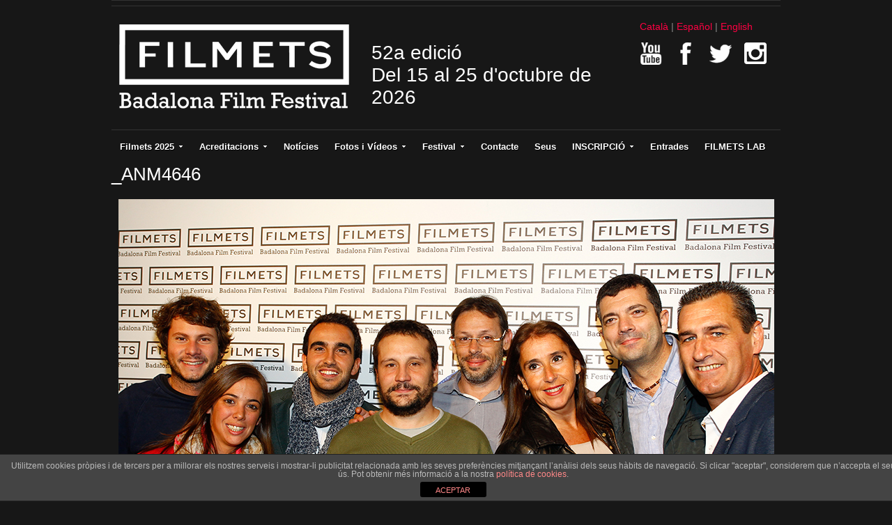

--- FILE ---
content_type: text/html; charset=UTF-8
request_url: https://www.festivalfilmets.cat/_anm4646/
body_size: 19132
content:
<!DOCTYPE html>
<html xmlns="http://www.w3.org/1999/xhtml" lang="ca-CA">
<head>
    <meta http-equiv="Content-Type" content="text/html; charset=UTF-8" />
   	<meta name="viewport" content="width=device-width, initial-scale=1.0" />

    <title>  _ANM4646</title>

	<link rel="stylesheet" type="text/css" href="https://www.festivalfilmets.cat/wp-content/themes/Addmira/style.css" media="screen" />
	<link href='http://fonts.googleapis.com/css?family=Ropa+Sans' rel='stylesheet' type='text/css'>

    <link rel="pingback" href="https://www.festivalfilmets.cat/xmlrpc.php" />
    <link href='http://fonts.googleapis.com/css?family=Dosis' rel='stylesheet' type='text/css'>

<meta name="description" content="" />
<meta name="robots" content="index, follow" />
<link rel='dns-prefetch' href='//s.w.org' />
<link rel="alternate" type="application/rss+xml" title="Filmets &raquo; Feed" href="https://www.festivalfilmets.cat/feed/" />
<link rel="alternate" type="application/rss+xml" title="Filmets &raquo; Comments Feed" href="https://www.festivalfilmets.cat/comments/feed/" />
		<script type="text/javascript">
			window._wpemojiSettings = {"baseUrl":"https:\/\/s.w.org\/images\/core\/emoji\/11\/72x72\/","ext":".png","svgUrl":"https:\/\/s.w.org\/images\/core\/emoji\/11\/svg\/","svgExt":".svg","source":{"concatemoji":"https:\/\/www.festivalfilmets.cat\/wp-includes\/js\/wp-emoji-release.min.js?ver=4.9.26"}};
			!function(e,a,t){var n,r,o,i=a.createElement("canvas"),p=i.getContext&&i.getContext("2d");function s(e,t){var a=String.fromCharCode;p.clearRect(0,0,i.width,i.height),p.fillText(a.apply(this,e),0,0);e=i.toDataURL();return p.clearRect(0,0,i.width,i.height),p.fillText(a.apply(this,t),0,0),e===i.toDataURL()}function c(e){var t=a.createElement("script");t.src=e,t.defer=t.type="text/javascript",a.getElementsByTagName("head")[0].appendChild(t)}for(o=Array("flag","emoji"),t.supports={everything:!0,everythingExceptFlag:!0},r=0;r<o.length;r++)t.supports[o[r]]=function(e){if(!p||!p.fillText)return!1;switch(p.textBaseline="top",p.font="600 32px Arial",e){case"flag":return s([55356,56826,55356,56819],[55356,56826,8203,55356,56819])?!1:!s([55356,57332,56128,56423,56128,56418,56128,56421,56128,56430,56128,56423,56128,56447],[55356,57332,8203,56128,56423,8203,56128,56418,8203,56128,56421,8203,56128,56430,8203,56128,56423,8203,56128,56447]);case"emoji":return!s([55358,56760,9792,65039],[55358,56760,8203,9792,65039])}return!1}(o[r]),t.supports.everything=t.supports.everything&&t.supports[o[r]],"flag"!==o[r]&&(t.supports.everythingExceptFlag=t.supports.everythingExceptFlag&&t.supports[o[r]]);t.supports.everythingExceptFlag=t.supports.everythingExceptFlag&&!t.supports.flag,t.DOMReady=!1,t.readyCallback=function(){t.DOMReady=!0},t.supports.everything||(n=function(){t.readyCallback()},a.addEventListener?(a.addEventListener("DOMContentLoaded",n,!1),e.addEventListener("load",n,!1)):(e.attachEvent("onload",n),a.attachEvent("onreadystatechange",function(){"complete"===a.readyState&&t.readyCallback()})),(n=t.source||{}).concatemoji?c(n.concatemoji):n.wpemoji&&n.twemoji&&(c(n.twemoji),c(n.wpemoji)))}(window,document,window._wpemojiSettings);
		</script>
		<style type="text/css">
img.wp-smiley,
img.emoji {
	display: inline !important;
	border: none !important;
	box-shadow: none !important;
	height: 1em !important;
	width: 1em !important;
	margin: 0 .07em !important;
	vertical-align: -0.1em !important;
	background: none !important;
	padding: 0 !important;
}
</style>
<link rel='stylesheet' id='front-estilos-css'  href='https://www.festivalfilmets.cat/wp-content/plugins/asesor-cookies-para-la-ley-en-espana/html/front/estilos.css?ver=4.9.26' type='text/css' media='all' />
<link rel='stylesheet' id='contact-form-7-css'  href='https://www.festivalfilmets.cat/wp-content/plugins/contact-form-7/includes/css/styles.css?ver=4.9.1' type='text/css' media='all' />
<link rel='stylesheet' id='cf7cf-style-css'  href='https://www.festivalfilmets.cat/wp-content/plugins/cf7-conditional-fields/style.css?ver=1.3.4' type='text/css' media='all' />
<link rel='stylesheet' id='wpz-shortcodes-css'  href='https://www.festivalfilmets.cat/wp-content/themes/videozoom/functions/wpzoom/assets/css/shortcodes.css?ver=4.9.26' type='text/css' media='all' />
<link rel='stylesheet' id='wpzoom-theme-css'  href='https://www.festivalfilmets.cat/wp-content/themes/videozoom/styles/dark.css?ver=4.9.26' type='text/css' media='all' />
<link rel='stylesheet' id='wpzoom-custom-css'  href='https://www.festivalfilmets.cat/wp-content/themes/videozoom/custom.css?ver=4.9.26' type='text/css' media='all' />
<link rel='stylesheet' id='socicon-css'  href='https://www.festivalfilmets.cat/wp-content/plugins/social-icons-widget-by-wpzoom/assets/css/socicon.css?ver=20170209' type='text/css' media='all' />
<link rel='stylesheet' id='genericons-css'  href='https://www.festivalfilmets.cat/wp-content/plugins/social-icons-widget-by-wpzoom/assets/css/genericons.css?ver=20170209' type='text/css' media='all' />
<link rel='stylesheet' id='fontawesome-css'  href='https://www.festivalfilmets.cat/wp-content/plugins/social-icons-widget-by-wpzoom/assets/css/font-awesome.min.css?ver=20170209' type='text/css' media='all' />
<link rel='stylesheet' id='dashicons-css'  href='https://www.festivalfilmets.cat/wp-includes/css/dashicons.min.css?ver=4.9.26' type='text/css' media='all' />
<link rel='stylesheet' id='wzslider-css'  href='https://www.festivalfilmets.cat/wp-content/themes/videozoom/functions/wpzoom/assets/css/wzslider.css?ver=4.9.26' type='text/css' media='all' />
<link rel='stylesheet' id='jq_ui_css-css'  href='https://www.festivalfilmets.cat/wp-content/plugins/ajax-event-calendar/css/jquery-ui-1.8.16.custom.css?ver=1.8.16' type='text/css' media='all' />
<link rel='stylesheet' id='custom-css'  href='https://www.festivalfilmets.cat/wp-content/plugins/ajax-event-calendar/css/custom.css?ver=1.0.4' type='text/css' media='all' />
<link rel='stylesheet' id='lightboxStyle-css'  href='https://www.festivalfilmets.cat/wp-content/plugins/lightbox-plus/css/simple-dark/colorbox.min.css?ver=2.7.2' type='text/css' media='screen' />
<script type='text/javascript' src='https://www.festivalfilmets.cat/wp-includes/js/jquery/jquery.js?ver=1.12.4'></script>
<script type='text/javascript' src='https://www.festivalfilmets.cat/wp-includes/js/jquery/jquery-migrate.min.js?ver=1.4.1'></script>
<script type='text/javascript' src='https://www.festivalfilmets.cat/wp-includes/js/jquery/ui/core.min.js?ver=1.11.4'></script>
<script type='text/javascript' src='https://www.festivalfilmets.cat/wp-includes/js/jquery/ui/widget.min.js?ver=1.11.4'></script>
<script type='text/javascript' src='https://www.festivalfilmets.cat/wp-includes/js/jquery/ui/tabs.min.js?ver=1.11.4'></script>
<script type='text/javascript' src='https://www.festivalfilmets.cat/wp-content/themes/videozoom/functions/wpzoom/assets/js/shortcodes.js?ver=1'></script>
<script type='text/javascript'>
/* <![CDATA[ */
var cdp_cookies_info = {"url_plugin":"https:\/\/www.festivalfilmets.cat\/wp-content\/plugins\/asesor-cookies-para-la-ley-en-espana\/plugin.php","url_admin_ajax":"https:\/\/www.festivalfilmets.cat\/wp-admin\/admin-ajax.php"};
/* ]]> */
</script>
<script type='text/javascript' src='https://www.festivalfilmets.cat/wp-content/plugins/asesor-cookies-para-la-ley-en-espana/html/front/principal.js?ver=4.9.26'></script>
<script type='text/javascript' src='https://www.festivalfilmets.cat/wp-content/themes/videozoom/js/init.js?ver=4.9.26'></script>
<link rel='https://api.w.org/' href='https://www.festivalfilmets.cat/wp-json/' />
<link rel="EditURI" type="application/rsd+xml" title="RSD" href="https://www.festivalfilmets.cat/xmlrpc.php?rsd" />
<link rel="wlwmanifest" type="application/wlwmanifest+xml" href="https://www.festivalfilmets.cat/wp-includes/wlwmanifest.xml" /> 
<link rel='shortlink' href='https://www.festivalfilmets.cat/?p=1378' />
<link rel="alternate" type="application/json+oembed" href="https://www.festivalfilmets.cat/wp-json/oembed/1.0/embed?url=https%3A%2F%2Fwww.festivalfilmets.cat%2F_anm4646%2F" />
<link rel="alternate" type="text/xml+oembed" href="https://www.festivalfilmets.cat/wp-json/oembed/1.0/embed?url=https%3A%2F%2Fwww.festivalfilmets.cat%2F_anm4646%2F&#038;format=xml" />
<style type="text/css">
.qtranxs_flag_ca {background-image: url(https://www.festivalfilmets.cat/wp-content/plugins/qtranslate-x/flags/ca.alt.png); background-repeat: no-repeat;}
.qtranxs_flag_es {background-image: url(https://www.festivalfilmets.cat/wp-content/plugins/qtranslate-x/flags/es.png); background-repeat: no-repeat;}
.qtranxs_flag_en {background-image: url(https://www.festivalfilmets.cat/wp-content/plugins/qtranslate-x/flags/gb.png); background-repeat: no-repeat;}
</style>
<link hreflang="ca" href="https://www.festivalfilmets.cat/ca/_anm4646/" rel="alternate" />
<link hreflang="es" href="https://www.festivalfilmets.cat/es/_anm4646/" rel="alternate" />
<link hreflang="en" href="https://www.festivalfilmets.cat/en/_anm4646/" rel="alternate" />
<link hreflang="x-default" href="https://www.festivalfilmets.cat/_anm4646/" rel="alternate" />
<meta name="generator" content="qTranslate-X 3.4.6.8" />
	<script type="text/javascript" >
		function wpmautic_send(){
			if ('undefined' === typeof mt) {
				if (console !== undefined) {
					console.warn('WPMautic: mt not defined. Did you load mtc.js ?');
				}
				return false;
			}
			// Add the mt('send', 'pageview') script with optional tracking attributes.
			mt('send', 'pageview');
		}

			(function(w,d,t,u,n,a,m){w['MauticTrackingObject']=n;
			w[n]=w[n]||function(){(w[n].q=w[n].q||[]).push(arguments)},a=d.createElement(t),
			m=d.getElementsByTagName(t)[0];a.async=1;a.src=u;m.parentNode.insertBefore(a,m)
		})(window,document,'script','https://mtc260438eu-cp7078.hostingmautic.com/mtc.js','mt');

		wpmautic_send();
			</script>
	<!-- WPZOOM Theme / Framework -->
<meta name="generator" content="Addmira Theme 0.1.0" />
<meta name="generator" content="WPZOOM Framework 1.3.9" />
<link rel="shortcut icon" href="https://www.festivalfilmets.cat/wp-content/uploads/2013/05/filmets-favicon.gif" type="image/x-icon" /><style type="text/css">#featPosts .cover{width:460px;}
#featPosts .cover{height:260px;}
a, p.postmetadata a{color:#FF0042;}
a:hover, p.more a:hover, #main #submit:hover, #commentform #submit:hover, div.navigation a.next:hover, div.navigation a.prev:hover, .dropdown a:hover, .dropdown li:hover a{color:#FFFFFF;}
.widget h3{color:#ffffff;}
</style>
    <script type="text/javascript" src="https://www.festivalfilmets.cat/wp-content/themes/videozoom/js/jwplayer.js"></script>
    <script type="text/javascript" src="https://www.festivalfilmets.cat/wp-content/themes/videozoom/js/jquery.fitvid.js"></script>

</head>

<body class="attachment attachment-template-default single single-attachment postid-1378 attachmentid-1378 attachment-jpeg">

<div id="container">

	<div id="topNav">


</div><!-- /#topNav -->

	<div id="header">

		<div class="wrapper">

 	    	<div id="logo">

				<a href="https://www.festivalfilmets.cat" title="Festival internacional de cortometrajes que se celebra en la ciudad de Badalona">
													<img src="https://www.festivalfilmets.cat/wp-content/uploads/2014/12/logo_filmets.png" alt="Filmets" />
	</a><div class="clear"></div>

</div><!-- / #logo -->

            <div class="claim">
			 				52a edició<br />
			 	Del 15 al 25 d'octubre de 2026<br/>
			 	<!-- <a href="https://tv.festhome.com/festivaltv/filmets"><img src="https://www.festivalfilmets.cat/wp-content/themes/videozoom/images/pastilla_ca.png" width="375" alt="FILMETS Virtual" ></a> -->
			 </div>

			<div class="idiomas">

<ul class="language-chooser language-chooser-text qtranxs_language_chooser" id="qtranslate-chooser">
<li class="lang-ca active"><a href="https://www.festivalfilmets.cat/ca/_anm4646/" hreflang="ca" title="Català (ca)" class="qtranxs_text qtranxs_text_ca"><span>Català</span></a></li>
<li class="lang-es"><a href="https://www.festivalfilmets.cat/es/_anm4646/" hreflang="es" title="Español (es)" class="qtranxs_text qtranxs_text_es"><span>Español</span></a></li>
<li class="lang-en"><a href="https://www.festivalfilmets.cat/en/_anm4646/" hreflang="en" title="English (en)" class="qtranxs_text qtranxs_text_en"><span>English</span></a></li>
</ul><div class="qtranxs_widget_end"></div>
             <div class="xarxas">
            	<a href="https://www.youtube.com/channel/UCV6HTsj0NwWew6jnD0ojOXg" target="_blank"><img src="https://www.festivalfilmets.cat/wp-content/themes/videozoom/images/icons/youtube_ff.png" width="32" height="32" alt="Youtube" ></a>
                <a href="https://www.facebook.com/FestivalFilmets/" target="_blank"><img src="https://www.festivalfilmets.cat/wp-content/themes/videozoom/images/icons/facebook_ff.png" width="32" height="32" alt="Facebook" ></a>
                <a href="https://twitter.com/FestivalFilmets" target="_blank"><img src="https://www.festivalfilmets.cat/wp-content/themes/videozoom/images/icons/twitter_ff.png" width="32" height="32" alt="Twitter" ></a>
                <a href="https://instagram.com/festivalfilmets/" target="_blank"><img src="https://www.festivalfilmets.cat/wp-content/themes/videozoom/images/icons/instagram.png" width="32" height="32" alt="Instagram" ></a>
            </div>
			</div>


<div class="cleaner">&nbsp;</div>

		</div><!-- /.wrapper -->

	</div><!-- /#header -->

	<div id="menu">
<ul id="nav" class="dropdown"><li id="menu-item-149" class="menu-item menu-item-type-custom menu-item-object-custom menu-item-has-children menu-item-149"><a>Filmets 2025</a>
<ul class="sub-menu">
	<li id="menu-item-137" class="menu-item menu-item-type-post_type menu-item-object-page menu-item-137"><a href="https://www.festivalfilmets.cat/programacio/">Dies i Hores de Projecció</a></li>
	<li id="menu-item-159" class="menu-item menu-item-type-post_type menu-item-object-page menu-item-159"><a href="https://www.festivalfilmets.cat/cataleg/">Catàleg</a></li>
	<li id="menu-item-162" class="menu-item menu-item-type-post_type menu-item-object-page menu-item-162"><a href="https://www.festivalfilmets.cat/patrocinadors/">Patrocinadors</a></li>
	<li id="menu-item-5949" class="menu-item menu-item-type-post_type menu-item-object-page menu-item-5949"><a href="https://www.festivalfilmets.cat/cartells-de-filmets/">Cartell Oficial 2025</a></li>
</ul>
</li>
<li id="menu-item-4615" class="menu-item menu-item-type-custom menu-item-object-custom menu-item-has-children menu-item-4615"><a href="#">Acreditacions</a>
<ul class="sub-menu">
	<li id="menu-item-8260" class="menu-item menu-item-type-post_type menu-item-object-page menu-item-8260"><a href="https://www.festivalfilmets.cat/filmets-pro-2025/">FILMETS Pro 2025</a></li>
	<li id="menu-item-8275" class="menu-item menu-item-type-post_type menu-item-object-page menu-item-8275"><a href="https://www.festivalfilmets.cat/acreditacions-filmmaker-2025/">Acreditacions Filmmaker</a></li>
	<li id="menu-item-8263" class="menu-item menu-item-type-post_type menu-item-object-page menu-item-8263"><a href="https://www.festivalfilmets.cat/acreditacions-premsa-2025/">Acreditacions Premsa</a></li>
</ul>
</li>
<li id="menu-item-152" class="menu-item menu-item-type-post_type menu-item-object-page menu-item-152"><a href="https://www.festivalfilmets.cat/noticies/">Notícies</a></li>
<li id="menu-item-174" class="menu-item menu-item-type-post_type menu-item-object-page menu-item-has-children menu-item-174"><a href="https://www.festivalfilmets.cat/fotos-i-videos/">Fotos i Vídeos</a>
<ul class="sub-menu">
	<li id="menu-item-171" class="menu-item menu-item-type-post_type menu-item-object-page menu-item-171"><a href="https://www.festivalfilmets.cat/galeria-de-fotos/">Galeria de fotos</a></li>
	<li id="menu-item-125" class="menu-item menu-item-type-post_type menu-item-object-page menu-item-125"><a href="https://www.festivalfilmets.cat/cartells-de-filmets/">Cartells de Filmets</a></li>
</ul>
</li>
<li id="menu-item-3194" class="menu-item menu-item-type-post_type menu-item-object-page menu-item-has-children menu-item-3194"><a href="https://www.festivalfilmets.cat/festival-2/">Festival</a>
<ul class="sub-menu">
	<li id="menu-item-135" class="menu-item menu-item-type-post_type menu-item-object-page menu-item-has-children menu-item-135"><a href="https://www.festivalfilmets.cat/premis/">Premis</a>
	<ul class="sub-menu">
		<li id="menu-item-3326" class="menu-item menu-item-type-post_type menu-item-object-page menu-item-3326"><a href="https://www.festivalfilmets.cat/premis/llistat-de-premis/">Llistat de Premis</a></li>
		<li id="menu-item-8176" class="menu-item menu-item-type-post_type menu-item-object-page menu-item-8176"><a href="https://www.festivalfilmets.cat/premis/premis-2024/">Premis 2024</a></li>
		<li id="menu-item-7764" class="menu-item menu-item-type-post_type menu-item-object-page menu-item-7764"><a href="https://www.festivalfilmets.cat/premis/premis-2023/">Premis 2023</a></li>
		<li id="menu-item-7170" class="menu-item menu-item-type-post_type menu-item-object-page menu-item-7170"><a href="https://www.festivalfilmets.cat/premis/premis-2022/">Premis 2022</a></li>
		<li id="menu-item-6730" class="menu-item menu-item-type-post_type menu-item-object-page menu-item-6730"><a href="https://www.festivalfilmets.cat/premis/premis-2021/">Premis 2021</a></li>
		<li id="menu-item-6409" class="menu-item menu-item-type-post_type menu-item-object-page menu-item-6409"><a href="https://www.festivalfilmets.cat/premis/premis-2020/">Premis 2020</a></li>
		<li id="menu-item-6185" class="menu-item menu-item-type-post_type menu-item-object-page menu-item-6185"><a href="https://www.festivalfilmets.cat/premis/premis-2019/">Premis 2019</a></li>
		<li id="menu-item-5385" class="menu-item menu-item-type-post_type menu-item-object-page menu-item-5385"><a href="https://www.festivalfilmets.cat/premis/premis-2018/">Premis 2018</a></li>
		<li id="menu-item-4891" class="menu-item menu-item-type-post_type menu-item-object-page menu-item-4891"><a href="https://www.festivalfilmets.cat/premis/premis-2017/">Premis 2017</a></li>
		<li id="menu-item-4294" class="menu-item menu-item-type-post_type menu-item-object-page menu-item-4294"><a href="https://www.festivalfilmets.cat/premis/premis-2016/">Premis 2016</a></li>
		<li id="menu-item-3957" class="menu-item menu-item-type-post_type menu-item-object-page menu-item-3957"><a href="https://www.festivalfilmets.cat/premis/premis-2015/">Premis 2015</a></li>
		<li id="menu-item-3327" class="menu-item menu-item-type-post_type menu-item-object-page menu-item-3327"><a href="https://www.festivalfilmets.cat/premis/premis-2014/">Premis 2014</a></li>
	</ul>
</li>
	<li id="menu-item-130" class="menu-item menu-item-type-post_type menu-item-object-page menu-item-130"><a href="https://www.festivalfilmets.cat/festival/comite-organitzador/">Comitè Organitzador</a></li>
	<li id="menu-item-177" class="menu-item menu-item-type-post_type menu-item-object-page menu-item-177"><a href="https://www.festivalfilmets.cat/historia-del-festival/">Història del Festival</a></li>
	<li id="menu-item-129" class="menu-item menu-item-type-post_type menu-item-object-page menu-item-129"><a href="https://www.festivalfilmets.cat/festival/badalona/">Badalona</a></li>
</ul>
</li>
<li id="menu-item-126" class="menu-item menu-item-type-post_type menu-item-object-page menu-item-126"><a href="https://www.festivalfilmets.cat/contacte/">Contacte</a></li>
<li id="menu-item-580" class="menu-item menu-item-type-post_type menu-item-object-page menu-item-580"><a href="https://www.festivalfilmets.cat/on-som/">Seus</a></li>
<li id="menu-item-895" class="menu-item menu-item-type-custom menu-item-object-custom menu-item-has-children menu-item-895"><a href="#">INSCRIPCIÓ</a>
<ul class="sub-menu">
	<li id="menu-item-8292" class="menu-item menu-item-type-post_type menu-item-object-page menu-item-8292"><a href="https://www.festivalfilmets.cat/inscripcio-2025/">Inscripció 2025</a></li>
	<li id="menu-item-896" class="menu-item menu-item-type-post_type menu-item-object-page menu-item-896"><a href="https://www.festivalfilmets.cat/bases/">Bases</a></li>
</ul>
</li>
<li id="menu-item-8267" class="menu-item menu-item-type-post_type menu-item-object-page menu-item-8267"><a href="https://www.festivalfilmets.cat/invitacions-filmets-2025/">Entrades</a></li>
<li id="menu-item-8629" class="menu-item menu-item-type-custom menu-item-object-custom menu-item-8629"><a href="https://www.festivalfilmets.cat/pdf/BASES_FILMETS_LAB_2025.pdf">FILMETS LAB</a></li>
</ul> 		<div class="cleaner">&nbsp;</div>
 	</div><!-- /#nav -->
<div id="main" class="full">

    <div class="wrapper">

		<div id="content">

			<div class="post">

			
				<div class="meta">
					<span></span>
				</div>

				<h1><a href="https://www.festivalfilmets.cat/_anm4646/" >_ANM4646</a></h1>

				<div class="entry">
					
					<p class="attachment" style="padding-top:20px; text-align:center; "><a href="https://www.festivalfilmets.cat/wp-content/uploads/2013/11/ANM4646.jpg" title="_ANM4646" rel="attachment"><img width="941" height="627" src="https://www.festivalfilmets.cat/wp-content/uploads/2013/11/ANM4646.jpg" class="attachment-fullsize size-fullsize" alt="" srcset="https://www.festivalfilmets.cat/wp-content/uploads/2013/11/ANM4646.jpg 941w, https://www.festivalfilmets.cat/wp-content/uploads/2013/11/ANM4646-300x199.jpg 300w, https://www.festivalfilmets.cat/wp-content/uploads/2013/11/ANM4646-82x55.jpg 82w" sizes="(max-width: 941px) 100vw, 941px" /></a></p>

					<center><strong><a href="https://www.festivalfilmets.cat/wp-content/uploads/2013/11/ANM4646.jpg" title="_ANM4646" rel="attachment">  [View full size]</a></strong></center>

									</div>

				<div class="navigation">
					<div class="floatleft"><a href='https://www.festivalfilmets.cat/_anm4639/'>&larr; Previous picture</a></div>
					<div class="floatright"><a href='https://www.festivalfilmets.cat/_anm4648/'>Next picture &rarr;</a></div>
				</div>

				<div class="thumbnails">
					<a href="https://www.festivalfilmets.cat/105/"><img width="228" height="160" src="https://www.festivalfilmets.cat/wp-content/uploads/2025/11/105-228x160.png" class="attachment-thumbnail size-thumbnail" alt="" /></a><a href="https://www.festivalfilmets.cat/104/"><img width="228" height="160" src="https://www.festivalfilmets.cat/wp-content/uploads/2025/11/104-228x160.png" class="attachment-thumbnail size-thumbnail" alt="" /></a><a href="https://www.festivalfilmets.cat/oriol_nolis/"><img width="228" height="160" src="https://www.festivalfilmets.cat/wp-content/uploads/2022/10/oriol_nolis-228x160.jpg" class="attachment-thumbnail size-thumbnail" alt="" /></a><a href="https://www.festivalfilmets.cat/lluis_3/"><img width="228" height="160" src="https://www.festivalfilmets.cat/wp-content/uploads/2023/10/Lluis_3-228x160.jpg" class="attachment-thumbnail size-thumbnail" alt="" /></a><a href="https://www.festivalfilmets.cat/103/"><img width="228" height="160" src="https://www.festivalfilmets.cat/wp-content/uploads/2025/11/103-228x160.png" class="attachment-thumbnail size-thumbnail" alt="" /></a><a href="https://www.festivalfilmets.cat/102/"><img width="228" height="160" src="https://www.festivalfilmets.cat/wp-content/uploads/2025/11/102-228x160.png" class="attachment-thumbnail size-thumbnail" alt="" /></a><a href="https://www.festivalfilmets.cat/film_7_10_22_cataleg20212_web_lq-1-100x100/"><img width="100" height="100" src="https://www.festivalfilmets.cat/wp-content/uploads/2023/09/FILM_7_10_22_cataleg20212_web_LQ-1-100x100.jpg" class="attachment-thumbnail size-thumbnail" alt="" srcset="https://www.festivalfilmets.cat/wp-content/uploads/2023/09/FILM_7_10_22_cataleg20212_web_LQ-1-100x100.jpg 100w, https://www.festivalfilmets.cat/wp-content/uploads/2023/09/FILM_7_10_22_cataleg20212_web_LQ-1-100x100-55x55.jpg 55w" sizes="(max-width: 100px) 100vw, 100px" /></a><a href="https://www.festivalfilmets.cat/edmon-low/"><img width="228" height="160" src="https://www.festivalfilmets.cat/wp-content/uploads/2025/10/EDMON-LOW-228x160.jpeg" class="attachment-thumbnail size-thumbnail" alt="" /></a><a href="https://www.festivalfilmets.cat/101/"><img width="228" height="160" src="https://www.festivalfilmets.cat/wp-content/uploads/2025/11/101-228x160.png" class="attachment-thumbnail size-thumbnail" alt="" /></a><a href="https://www.festivalfilmets.cat/100/"><img width="228" height="160" src="https://www.festivalfilmets.cat/wp-content/uploads/2025/11/100-228x160.png" class="attachment-thumbnail size-thumbnail" alt="" /></a><a href="https://www.festivalfilmets.cat/btt-dibujo_/"><img width="228" height="160" src="https://www.festivalfilmets.cat/wp-content/uploads/2022/10/btt-DIBUJO_-228x160.jpg" class="attachment-thumbnail size-thumbnail" alt="" srcset="https://www.festivalfilmets.cat/wp-content/uploads/2022/10/btt-DIBUJO_-228x160.jpg 228w, https://www.festivalfilmets.cat/wp-content/uploads/2022/10/btt-DIBUJO_-300x209.jpg 300w, https://www.festivalfilmets.cat/wp-content/uploads/2022/10/btt-DIBUJO_-768x534.jpg 768w, https://www.festivalfilmets.cat/wp-content/uploads/2022/10/btt-DIBUJO_-1024x713.jpg 1024w, https://www.festivalfilmets.cat/wp-content/uploads/2022/10/btt-DIBUJO_-79x55.jpg 79w" sizes="(max-width: 228px) 100vw, 228px" /></a><a href="https://www.festivalfilmets.cat/99/"><img width="228" height="160" src="https://www.festivalfilmets.cat/wp-content/uploads/2025/11/99-228x160.png" class="attachment-thumbnail size-thumbnail" alt="" /></a><a href="https://www.festivalfilmets.cat/98/"><img width="228" height="160" src="https://www.festivalfilmets.cat/wp-content/uploads/2025/11/98-228x160.png" class="attachment-thumbnail size-thumbnail" alt="" /></a><a href="https://www.festivalfilmets.cat/97/"><img width="228" height="160" src="https://www.festivalfilmets.cat/wp-content/uploads/2025/11/97-228x160.png" class="attachment-thumbnail size-thumbnail" alt="" /></a><a href="https://www.festivalfilmets.cat/96/"><img width="228" height="160" src="https://www.festivalfilmets.cat/wp-content/uploads/2025/11/96-228x160.png" class="attachment-thumbnail size-thumbnail" alt="" /></a><a href="https://www.festivalfilmets.cat/_anm4349/"><img width="176" height="117" src="https://www.festivalfilmets.cat/wp-content/uploads/2013/11/ANM4349.jpg" class="attachment-thumbnail size-thumbnail" alt="" srcset="https://www.festivalfilmets.cat/wp-content/uploads/2013/11/ANM4349.jpg 176w, https://www.festivalfilmets.cat/wp-content/uploads/2013/11/ANM4349-82x55.jpg 82w" sizes="(max-width: 176px) 100vw, 176px" /></a><a href="https://www.festivalfilmets.cat/lluis_2b/"><img width="228" height="160" src="https://www.festivalfilmets.cat/wp-content/uploads/2023/10/Lluis_2b-228x160.jpg" class="attachment-thumbnail size-thumbnail" alt="" /></a><a href="https://www.festivalfilmets.cat/cartell-net-xxss_860/"><img width="228" height="160" src="https://www.festivalfilmets.cat/wp-content/uploads/2025/07/CARTELL-NET-XXSS_860-228x160.jpg" class="attachment-thumbnail size-thumbnail" alt="" /></a><a href="https://www.festivalfilmets.cat/95/"><img width="228" height="160" src="https://www.festivalfilmets.cat/wp-content/uploads/2025/11/95-228x160.png" class="attachment-thumbnail size-thumbnail" alt="" /></a><a href="https://www.festivalfilmets.cat/_anm4350/"><img width="228" height="160" src="https://www.festivalfilmets.cat/wp-content/uploads/2013/11/ANM4350-228x160.jpg" class="attachment-thumbnail size-thumbnail" alt="" /></a><a href="https://www.festivalfilmets.cat/cartell-posat/"><img width="228" height="160" src="https://www.festivalfilmets.cat/wp-content/uploads/2025/07/CARTELL-POSAT-228x160.jpg" class="attachment-thumbnail size-thumbnail" alt="" /></a><a href="https://www.festivalfilmets.cat/94/"><img width="228" height="160" src="https://www.festivalfilmets.cat/wp-content/uploads/2025/11/94-228x160.png" class="attachment-thumbnail size-thumbnail" alt="" /></a><a href="https://www.festivalfilmets.cat/_anm4358/"><img width="228" height="160" src="https://www.festivalfilmets.cat/wp-content/uploads/2013/11/ANM4358-228x160.jpg" class="attachment-thumbnail size-thumbnail" alt="" /></a><a href="https://www.festivalfilmets.cat/93/"><img width="228" height="160" src="https://www.festivalfilmets.cat/wp-content/uploads/2025/11/93-228x160.png" class="attachment-thumbnail size-thumbnail" alt="" /></a><a href="https://www.festivalfilmets.cat/_anm4360/"><img width="228" height="160" src="https://www.festivalfilmets.cat/wp-content/uploads/2013/11/ANM4360-228x160.jpg" class="attachment-thumbnail size-thumbnail" alt="" /></a><a href="https://www.festivalfilmets.cat/vanguardia_public2022_ca/"><img width="180" height="105" src="https://www.festivalfilmets.cat/wp-content/uploads/2022/10/vanguardia_public2022_CA.png" class="attachment-thumbnail size-thumbnail" alt="" srcset="https://www.festivalfilmets.cat/wp-content/uploads/2022/10/vanguardia_public2022_CA.png 180w, https://www.festivalfilmets.cat/wp-content/uploads/2022/10/vanguardia_public2022_CA-94x55.png 94w" sizes="(max-width: 180px) 100vw, 180px" /></a><a href="https://www.festivalfilmets.cat/92/"><img width="228" height="160" src="https://www.festivalfilmets.cat/wp-content/uploads/2025/11/92-228x160.png" class="attachment-thumbnail size-thumbnail" alt="" /></a><a href="https://www.festivalfilmets.cat/_anm4362/"><img width="228" height="160" src="https://www.festivalfilmets.cat/wp-content/uploads/2013/11/ANM4362-228x160.jpg" class="attachment-thumbnail size-thumbnail" alt="" /></a><a href="https://www.festivalfilmets.cat/vanguardia_public2022_es/"><img width="180" height="105" src="https://www.festivalfilmets.cat/wp-content/uploads/2022/10/vanguardia_public2022_ES.png" class="attachment-thumbnail size-thumbnail" alt="" srcset="https://www.festivalfilmets.cat/wp-content/uploads/2022/10/vanguardia_public2022_ES.png 180w, https://www.festivalfilmets.cat/wp-content/uploads/2022/10/vanguardia_public2022_ES-94x55.png 94w" sizes="(max-width: 180px) 100vw, 180px" /></a><a href="https://www.festivalfilmets.cat/91/"><img width="228" height="160" src="https://www.festivalfilmets.cat/wp-content/uploads/2025/11/91-228x160.png" class="attachment-thumbnail size-thumbnail" alt="" /></a><a href="https://www.festivalfilmets.cat/_anm4368/"><img width="228" height="160" src="https://www.festivalfilmets.cat/wp-content/uploads/2013/11/ANM4368-228x160.jpg" class="attachment-thumbnail size-thumbnail" alt="" /></a><a href="https://www.festivalfilmets.cat/vanguardia_public2022_en/"><img width="180" height="105" src="https://www.festivalfilmets.cat/wp-content/uploads/2022/10/vanguardia_public2022_EN.png" class="attachment-thumbnail size-thumbnail" alt="" srcset="https://www.festivalfilmets.cat/wp-content/uploads/2022/10/vanguardia_public2022_EN.png 180w, https://www.festivalfilmets.cat/wp-content/uploads/2022/10/vanguardia_public2022_EN-94x55.png 94w" sizes="(max-width: 180px) 100vw, 180px" /></a><a href="https://www.festivalfilmets.cat/90/"><img width="228" height="160" src="https://www.festivalfilmets.cat/wp-content/uploads/2025/11/90-228x160.png" class="attachment-thumbnail size-thumbnail" alt="" /></a><a href="https://www.festivalfilmets.cat/_anm4370/"><img width="228" height="160" src="https://www.festivalfilmets.cat/wp-content/uploads/2013/11/ANM4370-228x160.jpg" class="attachment-thumbnail size-thumbnail" alt="" /></a><a href="https://www.festivalfilmets.cat/89/"><img width="228" height="160" src="https://www.festivalfilmets.cat/wp-content/uploads/2025/11/89-228x160.png" class="attachment-thumbnail size-thumbnail" alt="" /></a><a href="https://www.festivalfilmets.cat/_anm4375/"><img width="228" height="160" src="https://www.festivalfilmets.cat/wp-content/uploads/2013/11/ANM4375-228x160.jpg" class="attachment-thumbnail size-thumbnail" alt="" /></a><a href="https://www.festivalfilmets.cat/vanguardia_public2023_es/"><img width="180" height="105" src="https://www.festivalfilmets.cat/wp-content/uploads/2023/09/vanguardia_public2023_ES.png" class="attachment-thumbnail size-thumbnail" alt="" srcset="https://www.festivalfilmets.cat/wp-content/uploads/2023/09/vanguardia_public2023_ES.png 180w, https://www.festivalfilmets.cat/wp-content/uploads/2023/09/vanguardia_public2023_ES-94x55.png 94w" sizes="(max-width: 180px) 100vw, 180px" /></a><a href="https://www.festivalfilmets.cat/88/"><img width="228" height="160" src="https://www.festivalfilmets.cat/wp-content/uploads/2025/11/88-228x160.png" class="attachment-thumbnail size-thumbnail" alt="" /></a><a href="https://www.festivalfilmets.cat/_anm4376/"><img width="228" height="160" src="https://www.festivalfilmets.cat/wp-content/uploads/2013/11/ANM4376-228x160.jpg" class="attachment-thumbnail size-thumbnail" alt="" /></a><a href="https://www.festivalfilmets.cat/vanguardia_public2023_en/"><img width="180" height="105" src="https://www.festivalfilmets.cat/wp-content/uploads/2023/09/vanguardia_public2023_EN.png" class="attachment-thumbnail size-thumbnail" alt="" srcset="https://www.festivalfilmets.cat/wp-content/uploads/2023/09/vanguardia_public2023_EN.png 180w, https://www.festivalfilmets.cat/wp-content/uploads/2023/09/vanguardia_public2023_EN-94x55.png 94w" sizes="(max-width: 180px) 100vw, 180px" /></a><a href="https://www.festivalfilmets.cat/87/"><img width="228" height="160" src="https://www.festivalfilmets.cat/wp-content/uploads/2025/11/87-228x160.png" class="attachment-thumbnail size-thumbnail" alt="" /></a><a href="https://www.festivalfilmets.cat/_anm4379/"><img width="228" height="160" src="https://www.festivalfilmets.cat/wp-content/uploads/2013/11/ANM4379-228x160.jpg" class="attachment-thumbnail size-thumbnail" alt="" /></a><a href="https://www.festivalfilmets.cat/vanguardia_public2023_ca/"><img width="180" height="105" src="https://www.festivalfilmets.cat/wp-content/uploads/2023/09/vanguardia_public2023_CA.png" class="attachment-thumbnail size-thumbnail" alt="" srcset="https://www.festivalfilmets.cat/wp-content/uploads/2023/09/vanguardia_public2023_CA.png 180w, https://www.festivalfilmets.cat/wp-content/uploads/2023/09/vanguardia_public2023_CA-94x55.png 94w" sizes="(max-width: 180px) 100vw, 180px" /></a><a href="https://www.festivalfilmets.cat/86/"><img width="228" height="160" src="https://www.festivalfilmets.cat/wp-content/uploads/2025/11/86-228x160.png" class="attachment-thumbnail size-thumbnail" alt="" /></a><a href="https://www.festivalfilmets.cat/_anm4383/"><img width="228" height="160" src="https://www.festivalfilmets.cat/wp-content/uploads/2013/11/ANM4383-228x160.jpg" class="attachment-thumbnail size-thumbnail" alt="" /></a><a href="https://www.festivalfilmets.cat/85/"><img width="228" height="160" src="https://www.festivalfilmets.cat/wp-content/uploads/2025/11/85-228x160.png" class="attachment-thumbnail size-thumbnail" alt="" /></a><a href="https://www.festivalfilmets.cat/_anm4387/"><img width="228" height="160" src="https://www.festivalfilmets.cat/wp-content/uploads/2013/11/ANM4387-228x160.jpg" class="attachment-thumbnail size-thumbnail" alt="" /></a><a href="https://www.festivalfilmets.cat/amb-el-suport-de-2021/"><img width="228" height="160" src="https://www.festivalfilmets.cat/wp-content/uploads/2021/02/Amb-el-suport-de-2021-228x160.png" class="attachment-thumbnail size-thumbnail" alt="" /></a><a href="https://www.festivalfilmets.cat/84/"><img width="228" height="160" src="https://www.festivalfilmets.cat/wp-content/uploads/2025/11/84-228x160.png" class="attachment-thumbnail size-thumbnail" alt="" /></a><a href="https://www.festivalfilmets.cat/_anm4387_peke/"><img width="159" height="106" src="https://www.festivalfilmets.cat/wp-content/uploads/2013/11/ANM4387_peke.jpg" class="attachment-thumbnail size-thumbnail" alt="" srcset="https://www.festivalfilmets.cat/wp-content/uploads/2013/11/ANM4387_peke.jpg 159w, https://www.festivalfilmets.cat/wp-content/uploads/2013/11/ANM4387_peke-82x55.jpg 82w" sizes="(max-width: 159px) 100vw, 159px" /></a><a href="https://www.festivalfilmets.cat/83/"><img width="228" height="160" src="https://www.festivalfilmets.cat/wp-content/uploads/2025/11/83-228x160.png" class="attachment-thumbnail size-thumbnail" alt="" /></a><a href="https://www.festivalfilmets.cat/_anm4393/"><img width="228" height="160" src="https://www.festivalfilmets.cat/wp-content/uploads/2013/11/ANM4393-228x160.jpg" class="attachment-thumbnail size-thumbnail" alt="" /></a><a href="https://www.festivalfilmets.cat/82/"><img width="228" height="160" src="https://www.festivalfilmets.cat/wp-content/uploads/2025/11/82-228x160.png" class="attachment-thumbnail size-thumbnail" alt="" /></a><a href="https://www.festivalfilmets.cat/_anm4396/"><img width="228" height="160" src="https://www.festivalfilmets.cat/wp-content/uploads/2013/11/ANM4396-228x160.jpg" class="attachment-thumbnail size-thumbnail" alt="" /></a><a href="https://www.festivalfilmets.cat/81/"><img width="228" height="160" src="https://www.festivalfilmets.cat/wp-content/uploads/2025/11/81-228x160.png" class="attachment-thumbnail size-thumbnail" alt="" /></a><a href="https://www.festivalfilmets.cat/_anm4410/"><img width="228" height="160" src="https://www.festivalfilmets.cat/wp-content/uploads/2013/11/ANM4410-228x160.jpg" class="attachment-thumbnail size-thumbnail" alt="" /></a><a href="https://www.festivalfilmets.cat/80/"><img width="228" height="160" src="https://www.festivalfilmets.cat/wp-content/uploads/2025/11/80-228x160.png" class="attachment-thumbnail size-thumbnail" alt="" /></a><a href="https://www.festivalfilmets.cat/_anm4419/"><img width="228" height="160" src="https://www.festivalfilmets.cat/wp-content/uploads/2013/11/ANM4419-228x160.jpg" class="attachment-thumbnail size-thumbnail" alt="" /></a><a href="https://www.festivalfilmets.cat/_fll0121/"><img width="228" height="160" src="https://www.festivalfilmets.cat/wp-content/uploads/2023/10/FLL0121-228x160.jpg" class="attachment-thumbnail size-thumbnail" alt="" /></a><a href="https://www.festivalfilmets.cat/79/"><img width="228" height="160" src="https://www.festivalfilmets.cat/wp-content/uploads/2025/11/79-228x160.png" class="attachment-thumbnail size-thumbnail" alt="" /></a><a href="https://www.festivalfilmets.cat/_anm4424/"><img width="228" height="160" src="https://www.festivalfilmets.cat/wp-content/uploads/2013/11/ANM4424-228x160.jpg" class="attachment-thumbnail size-thumbnail" alt="" /></a><a href="https://www.festivalfilmets.cat/_fll0137/"><img width="228" height="160" src="https://www.festivalfilmets.cat/wp-content/uploads/2023/10/FLL0137-228x160.jpg" class="attachment-thumbnail size-thumbnail" alt="" /></a><a href="https://www.festivalfilmets.cat/78/"><img width="228" height="160" src="https://www.festivalfilmets.cat/wp-content/uploads/2025/11/78-228x160.png" class="attachment-thumbnail size-thumbnail" alt="" /></a><a href="https://www.festivalfilmets.cat/_anm4429/"><img width="228" height="160" src="https://www.festivalfilmets.cat/wp-content/uploads/2013/11/ANM4429-228x160.jpg" class="attachment-thumbnail size-thumbnail" alt="" /></a><a href="https://www.festivalfilmets.cat/niuada/"><img width="228" height="160" src="https://www.festivalfilmets.cat/wp-content/uploads/2023/10/Niuada-228x160.jpg" class="attachment-thumbnail size-thumbnail" alt="" /></a><a href="https://www.festivalfilmets.cat/cartell-net-xxss/"><img width="228" height="160" src="https://www.festivalfilmets.cat/wp-content/uploads/2025/07/CARTELL-NET-XXSS-228x160.jpg" class="attachment-thumbnail size-thumbnail" alt="" /></a><a href="https://www.festivalfilmets.cat/77/"><img width="228" height="160" src="https://www.festivalfilmets.cat/wp-content/uploads/2025/11/77-228x160.png" class="attachment-thumbnail size-thumbnail" alt="" /></a><a href="https://www.festivalfilmets.cat/_anm4438/"><img width="228" height="160" src="https://www.festivalfilmets.cat/wp-content/uploads/2013/11/ANM4438-228x160.jpg" class="attachment-thumbnail size-thumbnail" alt="" /></a><a href="https://www.festivalfilmets.cat/graella-filmets-2020-10/"><img width="228" height="160" src="https://www.festivalfilmets.cat/wp-content/uploads/2020/10/GRAELLA-FILMETS-2020-10-228x160.jpg" class="attachment-thumbnail size-thumbnail" alt="" /></a><a href="https://www.festivalfilmets.cat/76/"><img width="228" height="160" src="https://www.festivalfilmets.cat/wp-content/uploads/2025/11/76-228x160.png" class="attachment-thumbnail size-thumbnail" alt="" /></a><a href="https://www.festivalfilmets.cat/_anm4440/"><img width="228" height="160" src="https://www.festivalfilmets.cat/wp-content/uploads/2013/11/ANM4440-228x160.jpg" class="attachment-thumbnail size-thumbnail" alt="" /></a><a href="https://www.festivalfilmets.cat/rock-paper-scissors-frame/"><img width="228" height="160" src="https://www.festivalfilmets.cat/wp-content/uploads/2025/10/ROCK-PAPER-SCISSORS-FRAME-228x160.jpeg" class="attachment-thumbnail size-thumbnail" alt="" /></a><a href="https://www.festivalfilmets.cat/75/"><img width="228" height="160" src="https://www.festivalfilmets.cat/wp-content/uploads/2025/11/75-228x160.png" class="attachment-thumbnail size-thumbnail" alt="" /></a><a href="https://www.festivalfilmets.cat/_anm4450/"><img width="228" height="160" src="https://www.festivalfilmets.cat/wp-content/uploads/2013/11/ANM4450-228x160.jpg" class="attachment-thumbnail size-thumbnail" alt="" /></a><a href="https://www.festivalfilmets.cat/film_7_10_21_cataleg2021_web_100x100/"><img width="100" height="100" src="https://www.festivalfilmets.cat/wp-content/uploads/2022/11/FILM_7_10_21_cataleg2021_web_100x100.png" class="attachment-thumbnail size-thumbnail" alt="" srcset="https://www.festivalfilmets.cat/wp-content/uploads/2022/11/FILM_7_10_21_cataleg2021_web_100x100.png 100w, https://www.festivalfilmets.cat/wp-content/uploads/2022/11/FILM_7_10_21_cataleg2021_web_100x100-55x55.png 55w" sizes="(max-width: 100px) 100vw, 100px" /></a><a href="https://www.festivalfilmets.cat/foto-bafta-01/"><img width="228" height="160" src="https://www.festivalfilmets.cat/wp-content/uploads/2025/10/FOTO-BAFTA-01-228x160.jpg" class="attachment-thumbnail size-thumbnail" alt="" /></a><a href="https://www.festivalfilmets.cat/74/"><img width="228" height="160" src="https://www.festivalfilmets.cat/wp-content/uploads/2025/11/74-228x160.png" class="attachment-thumbnail size-thumbnail" alt="" /></a><a href="https://www.festivalfilmets.cat/_anm4462/"><img width="228" height="160" src="https://www.festivalfilmets.cat/wp-content/uploads/2013/11/ANM4462-228x160.jpg" class="attachment-thumbnail size-thumbnail" alt="" /></a><a href="https://www.festivalfilmets.cat/73/"><img width="228" height="160" src="https://www.festivalfilmets.cat/wp-content/uploads/2025/11/73-228x160.png" class="attachment-thumbnail size-thumbnail" alt="" /></a><a href="https://www.festivalfilmets.cat/_anm4467/"><img width="228" height="160" src="https://www.festivalfilmets.cat/wp-content/uploads/2013/11/ANM4467-228x160.jpg" class="attachment-thumbnail size-thumbnail" alt="" /></a><a href="https://www.festivalfilmets.cat/cartell_2020_100x100/"><img width="100" height="100" src="https://www.festivalfilmets.cat/wp-content/uploads/2022/11/cartell_2020_100x100.png" class="attachment-thumbnail size-thumbnail" alt="" srcset="https://www.festivalfilmets.cat/wp-content/uploads/2022/11/cartell_2020_100x100.png 100w, https://www.festivalfilmets.cat/wp-content/uploads/2022/11/cartell_2020_100x100-55x55.png 55w" sizes="(max-width: 100px) 100vw, 100px" /></a><a href="https://www.festivalfilmets.cat/72/"><img width="228" height="160" src="https://www.festivalfilmets.cat/wp-content/uploads/2025/11/72-228x160.png" class="attachment-thumbnail size-thumbnail" alt="" /></a><a href="https://www.festivalfilmets.cat/_anm4470/"><img width="228" height="160" src="https://www.festivalfilmets.cat/wp-content/uploads/2013/11/ANM4470-228x160.jpg" class="attachment-thumbnail size-thumbnail" alt="" /></a><a href="https://www.festivalfilmets.cat/xavier-casanovas_marc-orts_violant-parejo_georgina-alcaras/"><img width="228" height="160" src="https://www.festivalfilmets.cat/wp-content/uploads/2025/07/xavier-casanovas_marc-orts_violant-parejo_georgina-alcaras-228x160.png" class="attachment-thumbnail size-thumbnail" alt="" /></a><a href="https://www.festivalfilmets.cat/71/"><img width="228" height="160" src="https://www.festivalfilmets.cat/wp-content/uploads/2025/11/71-228x160.png" class="attachment-thumbnail size-thumbnail" alt="" /></a><a href="https://www.festivalfilmets.cat/_anm4475/"><img width="228" height="160" src="https://www.festivalfilmets.cat/wp-content/uploads/2013/11/ANM4475-228x160.jpg" class="attachment-thumbnail size-thumbnail" alt="" /></a><a href="https://www.festivalfilmets.cat/70/"><img width="228" height="160" src="https://www.festivalfilmets.cat/wp-content/uploads/2025/11/70-228x160.png" class="attachment-thumbnail size-thumbnail" alt="" /></a><a href="https://www.festivalfilmets.cat/_anm4480/"><img width="228" height="160" src="https://www.festivalfilmets.cat/wp-content/uploads/2013/11/ANM4480-228x160.jpg" class="attachment-thumbnail size-thumbnail" alt="" /></a><a href="https://www.festivalfilmets.cat/69/"><img width="228" height="160" src="https://www.festivalfilmets.cat/wp-content/uploads/2025/11/69-228x160.png" class="attachment-thumbnail size-thumbnail" alt="" /></a><a href="https://www.festivalfilmets.cat/_anm4482/"><img width="228" height="160" src="https://www.festivalfilmets.cat/wp-content/uploads/2013/11/ANM4482-228x160.jpg" class="attachment-thumbnail size-thumbnail" alt="" /></a><a href="https://www.festivalfilmets.cat/sebas-mery-pac_3/"><img width="228" height="147" src="https://www.festivalfilmets.cat/wp-content/uploads/2022/10/Sebas-mery-PAC_3-228x147.png" class="attachment-thumbnail size-thumbnail" alt="" srcset="https://www.festivalfilmets.cat/wp-content/uploads/2022/10/Sebas-mery-PAC_3-228x147.png 228w, https://www.festivalfilmets.cat/wp-content/uploads/2022/10/Sebas-mery-PAC_3-87x55.png 87w" sizes="(max-width: 228px) 100vw, 228px" /></a><a href="https://www.festivalfilmets.cat/pastilla_filmets_pro/"><img width="180" height="105" src="https://www.festivalfilmets.cat/wp-content/uploads/2025/09/pastilla_filmets_pro.png" class="attachment-thumbnail size-thumbnail" alt="" srcset="https://www.festivalfilmets.cat/wp-content/uploads/2025/09/pastilla_filmets_pro.png 180w, https://www.festivalfilmets.cat/wp-content/uploads/2025/09/pastilla_filmets_pro-94x55.png 94w" sizes="(max-width: 180px) 100vw, 180px" /></a><a href="https://www.festivalfilmets.cat/68/"><img width="228" height="160" src="https://www.festivalfilmets.cat/wp-content/uploads/2025/11/68-228x160.png" class="attachment-thumbnail size-thumbnail" alt="" /></a><a href="https://www.festivalfilmets.cat/_anm4485/"><img width="228" height="160" src="https://www.festivalfilmets.cat/wp-content/uploads/2013/11/ANM4485-228x160.jpg" class="attachment-thumbnail size-thumbnail" alt="" /></a><a href="https://www.festivalfilmets.cat/una-cancion-para-maria/"><img width="228" height="160" src="https://www.festivalfilmets.cat/wp-content/uploads/2021/10/Una-Canción-para-María-228x160.png" class="attachment-thumbnail size-thumbnail" alt="" /></a><a href="https://www.festivalfilmets.cat/67/"><img width="228" height="160" src="https://www.festivalfilmets.cat/wp-content/uploads/2025/11/67-228x160.png" class="attachment-thumbnail size-thumbnail" alt="" /></a><a href="https://www.festivalfilmets.cat/projeccions-a3-alta/"><img width="228" height="160" src="https://www.festivalfilmets.cat/wp-content/uploads/2013/10/PROJECCIONS-A3-ALTA-228x160.jpg" class="attachment-thumbnail size-thumbnail" alt="" /></a><a href="https://www.festivalfilmets.cat/_anm4488/"><img width="228" height="160" src="https://www.festivalfilmets.cat/wp-content/uploads/2013/11/ANM4488-228x160.jpg" class="attachment-thumbnail size-thumbnail" alt="" /></a><a href="https://www.festivalfilmets.cat/sebas-mery-pac_4/"><img width="228" height="160" src="https://www.festivalfilmets.cat/wp-content/uploads/2022/10/Sebas-mery-PAC_4.png" class="attachment-thumbnail size-thumbnail" alt="" srcset="https://www.festivalfilmets.cat/wp-content/uploads/2022/10/Sebas-mery-PAC_4.png 228w, https://www.festivalfilmets.cat/wp-content/uploads/2022/10/Sebas-mery-PAC_4-78x55.png 78w" sizes="(max-width: 228px) 100vw, 228px" /></a><a href="https://www.festivalfilmets.cat/66/"><img width="228" height="160" src="https://www.festivalfilmets.cat/wp-content/uploads/2025/11/66-228x160.png" class="attachment-thumbnail size-thumbnail" alt="" /></a><a href="https://www.festivalfilmets.cat/_anm4491/"><img width="228" height="160" src="https://www.festivalfilmets.cat/wp-content/uploads/2013/11/ANM4491-228x160.jpg" class="attachment-thumbnail size-thumbnail" alt="" /></a><a href="https://www.festivalfilmets.cat/cartell-de-la-49a-edicio-de-filmets__/"><img width="228" height="160" src="https://www.festivalfilmets.cat/wp-content/uploads/2023/09/cartell-de-la-49a-edicio-de-FILMETS__-228x160.jpg" class="attachment-thumbnail size-thumbnail" alt="cartell de la 49a edició de FILMETS" /></a><a href="https://www.festivalfilmets.cat/foto-jurat-i-finalistes/"><img width="228" height="160" src="https://www.festivalfilmets.cat/wp-content/uploads/2025/10/FOTO-JURAT-I-FINALISTES-228x160.jpeg" class="attachment-thumbnail size-thumbnail" alt="" /></a><a href="https://www.festivalfilmets.cat/65/"><img width="228" height="160" src="https://www.festivalfilmets.cat/wp-content/uploads/2025/11/65-228x160.png" class="attachment-thumbnail size-thumbnail" alt="" /></a><a href="https://www.festivalfilmets.cat/_anm4493/"><img width="228" height="160" src="https://www.festivalfilmets.cat/wp-content/uploads/2013/11/ANM4493-228x160.jpg" class="attachment-thumbnail size-thumbnail" alt="" /></a><a href="https://www.festivalfilmets.cat/catelg-2019-100x100/"><img width="100" height="100" src="https://www.festivalfilmets.cat/wp-content/uploads/2020/01/catelg-2019-100x100.png" class="attachment-thumbnail size-thumbnail" alt="" srcset="https://www.festivalfilmets.cat/wp-content/uploads/2020/01/catelg-2019-100x100.png 100w, https://www.festivalfilmets.cat/wp-content/uploads/2020/01/catelg-2019-100x100-55x55.png 55w" sizes="(max-width: 100px) 100vw, 100px" /></a><a href="https://www.festivalfilmets.cat/foto-jurat-i-camila/"><img width="228" height="160" src="https://www.festivalfilmets.cat/wp-content/uploads/2025/10/FOTO-JURAT-I-CAMILA-228x160.jpeg" class="attachment-thumbnail size-thumbnail" alt="" /></a><a href="https://www.festivalfilmets.cat/64/"><img width="228" height="160" src="https://www.festivalfilmets.cat/wp-content/uploads/2025/11/64-228x160.png" class="attachment-thumbnail size-thumbnail" alt="" /></a><a href="https://www.festivalfilmets.cat/_anm4494/"><img width="228" height="160" src="https://www.festivalfilmets.cat/wp-content/uploads/2013/11/ANM4494-228x160.jpg" class="attachment-thumbnail size-thumbnail" alt="" /></a><a href="https://www.festivalfilmets.cat/63/"><img width="228" height="160" src="https://www.festivalfilmets.cat/wp-content/uploads/2025/11/63-228x160.png" class="attachment-thumbnail size-thumbnail" alt="" /></a><a href="https://www.festivalfilmets.cat/_anm4497/"><img width="228" height="160" src="https://www.festivalfilmets.cat/wp-content/uploads/2013/11/ANM4497-228x160.jpg" class="attachment-thumbnail size-thumbnail" alt="" /></a><a href="https://www.festivalfilmets.cat/62/"><img width="228" height="160" src="https://www.festivalfilmets.cat/wp-content/uploads/2025/11/62-228x160.png" class="attachment-thumbnail size-thumbnail" alt="" /></a><a href="https://www.festivalfilmets.cat/_anm4501/"><img width="228" height="160" src="https://www.festivalfilmets.cat/wp-content/uploads/2013/11/ANM4501-228x160.jpg" class="attachment-thumbnail size-thumbnail" alt="" /></a><a href="https://www.festivalfilmets.cat/61/"><img width="228" height="160" src="https://www.festivalfilmets.cat/wp-content/uploads/2025/11/61-228x160.png" class="attachment-thumbnail size-thumbnail" alt="" /></a><a href="https://www.festivalfilmets.cat/_anm4503/"><img width="228" height="160" src="https://www.festivalfilmets.cat/wp-content/uploads/2013/11/ANM4503-228x160.jpg" class="attachment-thumbnail size-thumbnail" alt="" /></a><a href="https://www.festivalfilmets.cat/portada-cateleg_2019_385/"><img width="228" height="160" src="https://www.festivalfilmets.cat/wp-content/uploads/2020/01/portada-cateleg_2019_385-228x160.png" class="attachment-thumbnail size-thumbnail" alt="" /></a><a href="https://www.festivalfilmets.cat/pere-mitjans-i-dona/"><img width="228" height="160" src="https://www.festivalfilmets.cat/wp-content/uploads/2023/10/PERE-MITJANS-I-DONA-228x160.jpeg" class="attachment-thumbnail size-thumbnail" alt="" /></a><a href="https://www.festivalfilmets.cat/mou_el_teu_curt_2024/"><img width="228" height="160" src="https://www.festivalfilmets.cat/wp-content/uploads/2024/09/mou_el_teu_curt_2024-228x160.jpg" class="attachment-thumbnail size-thumbnail" alt="" srcset="https://www.festivalfilmets.cat/wp-content/uploads/2024/09/mou_el_teu_curt_2024-228x160.jpg 228w, https://www.festivalfilmets.cat/wp-content/uploads/2024/09/mou_el_teu_curt_2024.jpg 300w, https://www.festivalfilmets.cat/wp-content/uploads/2024/09/mou_el_teu_curt_2024-79x55.jpg 79w" sizes="(max-width: 228px) 100vw, 228px" /></a><a href="https://www.festivalfilmets.cat/60/"><img width="228" height="160" src="https://www.festivalfilmets.cat/wp-content/uploads/2025/11/60-228x160.png" class="attachment-thumbnail size-thumbnail" alt="" /></a><a href="https://www.festivalfilmets.cat/_anm4504/"><img width="228" height="160" src="https://www.festivalfilmets.cat/wp-content/uploads/2013/11/ANM4504-228x160.jpg" class="attachment-thumbnail size-thumbnail" alt="" /></a><a href="https://www.festivalfilmets.cat/escena-de-radio/"><img width="228" height="160" src="https://www.festivalfilmets.cat/wp-content/uploads/2023/10/ESCENA-DE-RADIO-228x160.jpg" class="attachment-thumbnail size-thumbnail" alt="" /></a><a href="https://www.festivalfilmets.cat/pac_taula_rodona_2024/"><img width="228" height="160" src="https://www.festivalfilmets.cat/wp-content/uploads/2024/09/pac_taula_rodona_2024.jpg" class="attachment-thumbnail size-thumbnail" alt="" srcset="https://www.festivalfilmets.cat/wp-content/uploads/2024/09/pac_taula_rodona_2024.jpg 228w, https://www.festivalfilmets.cat/wp-content/uploads/2024/09/pac_taula_rodona_2024-78x55.jpg 78w" sizes="(max-width: 228px) 100vw, 228px" /></a><a href="https://www.festivalfilmets.cat/59/"><img width="228" height="160" src="https://www.festivalfilmets.cat/wp-content/uploads/2025/11/59-228x160.png" class="attachment-thumbnail size-thumbnail" alt="" /></a><a href="https://www.festivalfilmets.cat/016-gran/"><img width="228" height="160" src="https://www.festivalfilmets.cat/wp-content/uploads/2013/05/016-gran-228x160.jpg" class="attachment-thumbnail size-thumbnail" alt="" srcset="https://www.festivalfilmets.cat/wp-content/uploads/2013/05/016-gran-228x160.jpg 228w, https://www.festivalfilmets.cat/wp-content/uploads/2013/05/016-gran-79x55.jpg 79w" sizes="(max-width: 228px) 100vw, 228px" /></a><a href="https://www.festivalfilmets.cat/_anm4506/"><img width="228" height="160" src="https://www.festivalfilmets.cat/wp-content/uploads/2013/11/ANM4506-228x160.jpg" class="attachment-thumbnail size-thumbnail" alt="" /></a><a href="https://www.festivalfilmets.cat/filmets-19-cartell-web_385/"><img width="228" height="160" src="https://www.festivalfilmets.cat/wp-content/uploads/2020/01/FILMETS-19-CARTELL-WEB_385-228x160.jpg" class="attachment-thumbnail size-thumbnail" alt="" /></a><a href="https://www.festivalfilmets.cat/ia_filmets_pro_2024/"><img width="228" height="160" src="https://www.festivalfilmets.cat/wp-content/uploads/2024/09/IA_filmets_pro_2024-228x160.jpg" class="attachment-thumbnail size-thumbnail" alt="" srcset="https://www.festivalfilmets.cat/wp-content/uploads/2024/09/IA_filmets_pro_2024-228x160.jpg 228w, https://www.festivalfilmets.cat/wp-content/uploads/2024/09/IA_filmets_pro_2024.jpg 300w, https://www.festivalfilmets.cat/wp-content/uploads/2024/09/IA_filmets_pro_2024-79x55.jpg 79w" sizes="(max-width: 228px) 100vw, 228px" /></a><a href="https://www.festivalfilmets.cat/58/"><img width="228" height="160" src="https://www.festivalfilmets.cat/wp-content/uploads/2025/11/58-228x160.png" class="attachment-thumbnail size-thumbnail" alt="" /></a><a href="https://www.festivalfilmets.cat/_anm4508/"><img width="228" height="160" src="https://www.festivalfilmets.cat/wp-content/uploads/2013/11/ANM4508-228x160.jpg" class="attachment-thumbnail size-thumbnail" alt="" /></a><a href="https://www.festivalfilmets.cat/masterclass_2024/"><img width="228" height="160" src="https://www.festivalfilmets.cat/wp-content/uploads/2024/09/masterclass_2024-228x160.jpg" class="attachment-thumbnail size-thumbnail" alt="" srcset="https://www.festivalfilmets.cat/wp-content/uploads/2024/09/masterclass_2024-228x160.jpg 228w, https://www.festivalfilmets.cat/wp-content/uploads/2024/09/masterclass_2024.jpg 300w, https://www.festivalfilmets.cat/wp-content/uploads/2024/09/masterclass_2024-79x55.jpg 79w" sizes="(max-width: 228px) 100vw, 228px" /></a><a href="https://www.festivalfilmets.cat/57/"><img width="228" height="160" src="https://www.festivalfilmets.cat/wp-content/uploads/2025/11/57-228x160.png" class="attachment-thumbnail size-thumbnail" alt="" /></a><a href="https://www.festivalfilmets.cat/_anm4511/"><img width="228" height="160" src="https://www.festivalfilmets.cat/wp-content/uploads/2013/11/ANM4511-228x160.jpg" class="attachment-thumbnail size-thumbnail" alt="" /></a><a href="https://www.festivalfilmets.cat/logo_filmets/"><img width="228" height="137" src="https://www.festivalfilmets.cat/wp-content/uploads/2014/12/logo_filmets-228x137.png" class="attachment-thumbnail size-thumbnail" alt="" /></a><a href="https://www.festivalfilmets.cat/56/"><img width="228" height="160" src="https://www.festivalfilmets.cat/wp-content/uploads/2025/11/56-228x160.png" class="attachment-thumbnail size-thumbnail" alt="" /></a><a href="https://www.festivalfilmets.cat/_anm4514/"><img width="228" height="160" src="https://www.festivalfilmets.cat/wp-content/uploads/2013/11/ANM4514-228x160.jpg" class="attachment-thumbnail size-thumbnail" alt="" /></a><a href="https://www.festivalfilmets.cat/55/"><img width="228" height="160" src="https://www.festivalfilmets.cat/wp-content/uploads/2025/11/55-228x160.png" class="attachment-thumbnail size-thumbnail" alt="" /></a><a href="https://www.festivalfilmets.cat/_anm4518/"><img width="228" height="160" src="https://www.festivalfilmets.cat/wp-content/uploads/2013/11/ANM4518-228x160.jpg" class="attachment-thumbnail size-thumbnail" alt="" /></a><a href="https://www.festivalfilmets.cat/kino_barna_mou_teu_curt/"><img width="228" height="160" src="https://www.festivalfilmets.cat/wp-content/uploads/2023/09/kino_barna_mou_teu_curt.jpg" class="attachment-thumbnail size-thumbnail" alt="" srcset="https://www.festivalfilmets.cat/wp-content/uploads/2023/09/kino_barna_mou_teu_curt.jpg 228w, https://www.festivalfilmets.cat/wp-content/uploads/2023/09/kino_barna_mou_teu_curt-78x55.jpg 78w" sizes="(max-width: 228px) 100vw, 228px" /></a><a href="https://www.festivalfilmets.cat/54/"><img width="228" height="160" src="https://www.festivalfilmets.cat/wp-content/uploads/2025/11/54-228x160.png" class="attachment-thumbnail size-thumbnail" alt="" /></a><a href="https://www.festivalfilmets.cat/_anm4523/"><img width="228" height="160" src="https://www.festivalfilmets.cat/wp-content/uploads/2013/11/ANM4523-228x160.jpg" class="attachment-thumbnail size-thumbnail" alt="" /></a><a href="https://www.festivalfilmets.cat/53/"><img width="228" height="160" src="https://www.festivalfilmets.cat/wp-content/uploads/2025/11/53-228x160.png" class="attachment-thumbnail size-thumbnail" alt="" /></a><a href="https://www.festivalfilmets.cat/_anm4525/"><img width="228" height="160" src="https://www.festivalfilmets.cat/wp-content/uploads/2013/11/ANM4525-228x160.jpg" class="attachment-thumbnail size-thumbnail" alt="" /></a><a href="https://www.festivalfilmets.cat/quadre_projeccions_mod/"><img width="228" height="160" src="https://www.festivalfilmets.cat/wp-content/uploads/2025/09/quadre_projeccions_mod-228x160.png" class="attachment-thumbnail size-thumbnail" alt="" /></a><a href="https://www.festivalfilmets.cat/52/"><img width="228" height="160" src="https://www.festivalfilmets.cat/wp-content/uploads/2025/11/52-228x160.png" class="attachment-thumbnail size-thumbnail" alt="" /></a><a href="https://www.festivalfilmets.cat/_anm4529/"><img width="228" height="160" src="https://www.festivalfilmets.cat/wp-content/uploads/2013/11/ANM4529-228x160.jpg" class="attachment-thumbnail size-thumbnail" alt="" /></a><a href="https://www.festivalfilmets.cat/51/"><img width="228" height="160" src="https://www.festivalfilmets.cat/wp-content/uploads/2025/11/51-228x160.png" class="attachment-thumbnail size-thumbnail" alt="" /></a><a href="https://www.festivalfilmets.cat/_anm4533/"><img width="228" height="160" src="https://www.festivalfilmets.cat/wp-content/uploads/2013/11/ANM4533-228x160.jpg" class="attachment-thumbnail size-thumbnail" alt="" /></a><a href="https://www.festivalfilmets.cat/amb_el_suport-de_2025/"><img width="228" height="160" src="https://www.festivalfilmets.cat/wp-content/uploads/2025/10/amb_el_suport-de_2025-228x160.png" class="attachment-thumbnail size-thumbnail" alt="" /></a><a href="https://www.festivalfilmets.cat/50/"><img width="228" height="160" src="https://www.festivalfilmets.cat/wp-content/uploads/2025/11/50-228x160.png" class="attachment-thumbnail size-thumbnail" alt="" /></a><a href="https://www.festivalfilmets.cat/017-gran/"><img width="228" height="160" src="https://www.festivalfilmets.cat/wp-content/uploads/2013/05/017-gran-228x160.jpg" class="attachment-thumbnail size-thumbnail" alt="" srcset="https://www.festivalfilmets.cat/wp-content/uploads/2013/05/017-gran-228x160.jpg 228w, https://www.festivalfilmets.cat/wp-content/uploads/2013/05/017-gran-79x55.jpg 79w" sizes="(max-width: 228px) 100vw, 228px" /></a><a href="https://www.festivalfilmets.cat/_anm4534/"><img width="228" height="160" src="https://www.festivalfilmets.cat/wp-content/uploads/2013/11/ANM4534-228x160.jpg" class="attachment-thumbnail size-thumbnail" alt="" /></a><a href="https://www.festivalfilmets.cat/49/"><img width="228" height="160" src="https://www.festivalfilmets.cat/wp-content/uploads/2025/11/49-228x160.png" class="attachment-thumbnail size-thumbnail" alt="" /></a><a href="https://www.festivalfilmets.cat/_anm4536/"><img width="228" height="160" src="https://www.festivalfilmets.cat/wp-content/uploads/2013/11/ANM4536-228x160.jpg" class="attachment-thumbnail size-thumbnail" alt="" /></a><a href="https://www.festivalfilmets.cat/48/"><img width="228" height="160" src="https://www.festivalfilmets.cat/wp-content/uploads/2025/11/48-228x160.png" class="attachment-thumbnail size-thumbnail" alt="" /></a><a href="https://www.festivalfilmets.cat/_anm4538/"><img width="228" height="160" src="https://www.festivalfilmets.cat/wp-content/uploads/2013/11/ANM4538-228x160.jpg" class="attachment-thumbnail size-thumbnail" alt="" /></a><a href="https://www.festivalfilmets.cat/47/"><img width="228" height="160" src="https://www.festivalfilmets.cat/wp-content/uploads/2025/11/47-228x160.png" class="attachment-thumbnail size-thumbnail" alt="" /></a><a href="https://www.festivalfilmets.cat/_anm4541/"><img width="228" height="160" src="https://www.festivalfilmets.cat/wp-content/uploads/2013/11/ANM4541-228x160.jpg" class="attachment-thumbnail size-thumbnail" alt="" /></a><a href="https://www.festivalfilmets.cat/46/"><img width="228" height="160" src="https://www.festivalfilmets.cat/wp-content/uploads/2025/11/46-228x160.png" class="attachment-thumbnail size-thumbnail" alt="" /></a><a href="https://www.festivalfilmets.cat/009-gran/"><img width="228" height="160" src="https://www.festivalfilmets.cat/wp-content/uploads/2013/05/009-gran-228x160.jpg" class="attachment-thumbnail size-thumbnail" alt="" srcset="https://www.festivalfilmets.cat/wp-content/uploads/2013/05/009-gran-228x160.jpg 228w, https://www.festivalfilmets.cat/wp-content/uploads/2013/05/009-gran-79x55.jpg 79w" sizes="(max-width: 228px) 100vw, 228px" /></a><a href="https://www.festivalfilmets.cat/_anm4543/"><img width="228" height="160" src="https://www.festivalfilmets.cat/wp-content/uploads/2013/11/ANM4543-228x160.jpg" class="attachment-thumbnail size-thumbnail" alt="" /></a><a href="https://www.festivalfilmets.cat/45/"><img width="228" height="160" src="https://www.festivalfilmets.cat/wp-content/uploads/2025/11/45-228x160.png" class="attachment-thumbnail size-thumbnail" alt="" /></a><a href="https://www.festivalfilmets.cat/_anm4547/"><img width="228" height="160" src="https://www.festivalfilmets.cat/wp-content/uploads/2013/11/ANM4547-228x160.jpg" class="attachment-thumbnail size-thumbnail" alt="" /></a><a href="https://www.festivalfilmets.cat/graella-filmets-2020-11/"><img width="228" height="160" src="https://www.festivalfilmets.cat/wp-content/uploads/2020/10/GRAELLA-FILMETS-2020-11-228x160.jpg" class="attachment-thumbnail size-thumbnail" alt="" /></a><a href="https://www.festivalfilmets.cat/entrades_ifb2021_en_v5/"><img width="180" height="105" src="https://www.festivalfilmets.cat/wp-content/uploads/2021/11/entrades_ifb2021_EN_v5.png" class="attachment-thumbnail size-thumbnail" alt="" srcset="https://www.festivalfilmets.cat/wp-content/uploads/2021/11/entrades_ifb2021_EN_v5.png 180w, https://www.festivalfilmets.cat/wp-content/uploads/2021/11/entrades_ifb2021_EN_v5-94x55.png 94w" sizes="(max-width: 180px) 100vw, 180px" /></a><a href="https://www.festivalfilmets.cat/foto_minkler_01_opt/"><img width="228" height="160" src="https://www.festivalfilmets.cat/wp-content/uploads/2025/10/FOTO_MINKLER_01_OPT-228x160.jpg" class="attachment-thumbnail size-thumbnail" alt="" /></a><a href="https://www.festivalfilmets.cat/44/"><img width="228" height="160" src="https://www.festivalfilmets.cat/wp-content/uploads/2025/11/44-228x160.png" class="attachment-thumbnail size-thumbnail" alt="" /></a><a href="https://www.festivalfilmets.cat/_anm4550/"><img width="228" height="160" src="https://www.festivalfilmets.cat/wp-content/uploads/2013/11/ANM4550-228x160.jpg" class="attachment-thumbnail size-thumbnail" alt="" /></a><a href="https://www.festivalfilmets.cat/entrades_ifb2021_es_v5/"><img width="180" height="105" src="https://www.festivalfilmets.cat/wp-content/uploads/2021/11/entrades_ifb2021_ES_v5.png" class="attachment-thumbnail size-thumbnail" alt="" srcset="https://www.festivalfilmets.cat/wp-content/uploads/2021/11/entrades_ifb2021_ES_v5.png 180w, https://www.festivalfilmets.cat/wp-content/uploads/2021/11/entrades_ifb2021_ES_v5-94x55.png 94w" sizes="(max-width: 180px) 100vw, 180px" /></a><a href="https://www.festivalfilmets.cat/foto-2-liturgy-of-anti-tankobstacles/"><img width="228" height="160" src="https://www.festivalfilmets.cat/wp-content/uploads/2023/09/Foto-2-Liturgy-of-Anti-TankObstacles-228x160.jpg" class="attachment-thumbnail size-thumbnail" alt="" /></a><a href="https://www.festivalfilmets.cat/foto_minkler_02_opt/"><img width="228" height="160" src="https://www.festivalfilmets.cat/wp-content/uploads/2025/10/FOTO_MINKLER_02_OPT-228x160.jpg" class="attachment-thumbnail size-thumbnail" alt="" /></a><a href="https://www.festivalfilmets.cat/43/"><img width="228" height="160" src="https://www.festivalfilmets.cat/wp-content/uploads/2025/11/43-228x160.png" class="attachment-thumbnail size-thumbnail" alt="" /></a><a href="https://www.festivalfilmets.cat/018-gran/"><img width="228" height="160" src="https://www.festivalfilmets.cat/wp-content/uploads/2013/05/018-gran-228x160.jpg" class="attachment-thumbnail size-thumbnail" alt="" srcset="https://www.festivalfilmets.cat/wp-content/uploads/2013/05/018-gran-228x160.jpg 228w, https://www.festivalfilmets.cat/wp-content/uploads/2013/05/018-gran-79x55.jpg 79w" sizes="(max-width: 228px) 100vw, 228px" /></a><a href="https://www.festivalfilmets.cat/_anm4559/"><img width="228" height="160" src="https://www.festivalfilmets.cat/wp-content/uploads/2013/11/ANM4559-228x160.jpg" class="attachment-thumbnail size-thumbnail" alt="" /></a><a href="https://www.festivalfilmets.cat/entrades_ifb2021_cat_v5/"><img width="180" height="105" src="https://www.festivalfilmets.cat/wp-content/uploads/2021/11/entrades_ifb2021_CAT_v5.png" class="attachment-thumbnail size-thumbnail" alt="" srcset="https://www.festivalfilmets.cat/wp-content/uploads/2021/11/entrades_ifb2021_CAT_v5.png 180w, https://www.festivalfilmets.cat/wp-content/uploads/2021/11/entrades_ifb2021_CAT_v5-94x55.png 94w" sizes="(max-width: 180px) 100vw, 180px" /></a><a href="https://www.festivalfilmets.cat/foto-3-niuada/"><img width="228" height="160" src="https://www.festivalfilmets.cat/wp-content/uploads/2023/09/Foto-3-Niuada-228x160.png" class="attachment-thumbnail size-thumbnail" alt="" /></a><a href="https://www.festivalfilmets.cat/42/"><img width="228" height="160" src="https://www.festivalfilmets.cat/wp-content/uploads/2025/11/42-228x160.png" class="attachment-thumbnail size-thumbnail" alt="" /></a><a href="https://www.festivalfilmets.cat/_anm4561/"><img width="228" height="160" src="https://www.festivalfilmets.cat/wp-content/uploads/2013/11/ANM4561-228x160.jpg" class="attachment-thumbnail size-thumbnail" alt="" /></a><a href="https://www.festivalfilmets.cat/foto-4-carla-simon-a-filmets/"><img width="228" height="160" src="https://www.festivalfilmets.cat/wp-content/uploads/2023/09/Foto-4-Carla-Simón-a-FILMETS-228x160.png" class="attachment-thumbnail size-thumbnail" alt="" srcset="https://www.festivalfilmets.cat/wp-content/uploads/2023/09/Foto-4-Carla-Simón-a-FILMETS-228x160.png 228w, https://www.festivalfilmets.cat/wp-content/uploads/2023/09/Foto-4-Carla-Simón-a-FILMETS-80x55.png 80w" sizes="(max-width: 228px) 100vw, 228px" /></a><a href="https://www.festivalfilmets.cat/41/"><img width="228" height="160" src="https://www.festivalfilmets.cat/wp-content/uploads/2025/11/41-228x160.png" class="attachment-thumbnail size-thumbnail" alt="" /></a><a href="https://www.festivalfilmets.cat/_anm4564/"><img width="228" height="160" src="https://www.festivalfilmets.cat/wp-content/uploads/2013/11/ANM4564-228x160.jpg" class="attachment-thumbnail size-thumbnail" alt="" /></a><a href="https://www.festivalfilmets.cat/foto-1-an-irish-goodbye/"><img width="228" height="160" src="https://www.festivalfilmets.cat/wp-content/uploads/2023/09/Foto-1-An-Irish-Goodbye-228x160.jpg" class="attachment-thumbnail size-thumbnail" alt="" /></a><a href="https://www.festivalfilmets.cat/40/"><img width="228" height="160" src="https://www.festivalfilmets.cat/wp-content/uploads/2025/11/40-228x160.png" class="attachment-thumbnail size-thumbnail" alt="" /></a><a href="https://www.festivalfilmets.cat/_anm4565/"><img width="228" height="160" src="https://www.festivalfilmets.cat/wp-content/uploads/2013/11/ANM4565-228x160.jpg" class="attachment-thumbnail size-thumbnail" alt="" /></a><a href="https://www.festivalfilmets.cat/jordi_rediu_sebas_mery/"><img width="228" height="160" src="https://www.festivalfilmets.cat/wp-content/uploads/2022/10/jordi_rediu_sebas_mery.png" class="attachment-thumbnail size-thumbnail" alt="" srcset="https://www.festivalfilmets.cat/wp-content/uploads/2022/10/jordi_rediu_sebas_mery.png 228w, https://www.festivalfilmets.cat/wp-content/uploads/2022/10/jordi_rediu_sebas_mery-78x55.png 78w" sizes="(max-width: 228px) 100vw, 228px" /></a><a href="https://www.festivalfilmets.cat/39/"><img width="228" height="160" src="https://www.festivalfilmets.cat/wp-content/uploads/2025/11/39-228x160.png" class="attachment-thumbnail size-thumbnail" alt="" /></a><a href="https://www.festivalfilmets.cat/_anm4566/"><img width="228" height="160" src="https://www.festivalfilmets.cat/wp-content/uploads/2013/11/ANM4566-228x160.jpg" class="attachment-thumbnail size-thumbnail" alt="" /></a><a href="https://www.festivalfilmets.cat/38/"><img width="228" height="160" src="https://www.festivalfilmets.cat/wp-content/uploads/2025/11/38-228x160.png" class="attachment-thumbnail size-thumbnail" alt="" /></a><a href="https://www.festivalfilmets.cat/_anm4567/"><img width="228" height="160" src="https://www.festivalfilmets.cat/wp-content/uploads/2013/11/ANM4567-228x160.jpg" class="attachment-thumbnail size-thumbnail" alt="" /></a><a href="https://www.festivalfilmets.cat/foto_minkler_01_opt_v2/"><img width="228" height="160" src="https://www.festivalfilmets.cat/wp-content/uploads/2025/10/FOTO_MINKLER_01_OPT_v2-228x160.jpg" class="attachment-thumbnail size-thumbnail" alt="" /></a><a href="https://www.festivalfilmets.cat/37/"><img width="228" height="160" src="https://www.festivalfilmets.cat/wp-content/uploads/2025/11/37-228x160.png" class="attachment-thumbnail size-thumbnail" alt="" /></a><a href="https://www.festivalfilmets.cat/_anm4568/"><img width="228" height="160" src="https://www.festivalfilmets.cat/wp-content/uploads/2013/11/ANM4568-228x160.jpg" class="attachment-thumbnail size-thumbnail" alt="" /></a><a href="https://www.festivalfilmets.cat/36/"><img width="228" height="160" src="https://www.festivalfilmets.cat/wp-content/uploads/2025/11/36-228x160.png" class="attachment-thumbnail size-thumbnail" alt="" /></a><a href="https://www.festivalfilmets.cat/_anm4576/"><img width="228" height="160" src="https://www.festivalfilmets.cat/wp-content/uploads/2013/11/ANM4576-228x160.jpg" class="attachment-thumbnail size-thumbnail" alt="" /></a><a href="https://www.festivalfilmets.cat/35/"><img width="228" height="160" src="https://www.festivalfilmets.cat/wp-content/uploads/2025/11/35-228x160.png" class="attachment-thumbnail size-thumbnail" alt="" /></a><a href="https://www.festivalfilmets.cat/_anm4577/"><img width="228" height="160" src="https://www.festivalfilmets.cat/wp-content/uploads/2013/11/ANM4577-228x160.jpg" class="attachment-thumbnail size-thumbnail" alt="" /></a><a href="https://www.festivalfilmets.cat/_anm6170/"><img width="228" height="160" src="https://www.festivalfilmets.cat/wp-content/uploads/2013/11/ANM6170-228x160.jpg" class="attachment-thumbnail size-thumbnail" alt="" /></a><a href="https://www.festivalfilmets.cat/34/"><img width="228" height="160" src="https://www.festivalfilmets.cat/wp-content/uploads/2025/11/34-228x160.png" class="attachment-thumbnail size-thumbnail" alt="" /></a><a href="https://www.festivalfilmets.cat/_anm4579/"><img width="228" height="160" src="https://www.festivalfilmets.cat/wp-content/uploads/2013/11/ANM4579-228x160.jpg" class="attachment-thumbnail size-thumbnail" alt="" /></a><a href="https://www.festivalfilmets.cat/_anm6171/"><img width="228" height="160" src="https://www.festivalfilmets.cat/wp-content/uploads/2013/11/ANM6171-228x160.jpg" class="attachment-thumbnail size-thumbnail" alt="" /></a><a href="https://www.festivalfilmets.cat/33/"><img width="228" height="160" src="https://www.festivalfilmets.cat/wp-content/uploads/2025/11/33-228x160.png" class="attachment-thumbnail size-thumbnail" alt="" /></a><a href="https://www.festivalfilmets.cat/_anm4583/"><img width="228" height="160" src="https://www.festivalfilmets.cat/wp-content/uploads/2013/11/ANM4583-228x160.jpg" class="attachment-thumbnail size-thumbnail" alt="" /></a><a href="https://www.festivalfilmets.cat/_anm6174/"><img width="228" height="160" src="https://www.festivalfilmets.cat/wp-content/uploads/2013/11/ANM6174-228x160.jpg" class="attachment-thumbnail size-thumbnail" alt="" /></a><a href="https://www.festivalfilmets.cat/32/"><img width="228" height="160" src="https://www.festivalfilmets.cat/wp-content/uploads/2025/11/32-228x160.png" class="attachment-thumbnail size-thumbnail" alt="" /></a><a href="https://www.festivalfilmets.cat/_anm4585/"><img width="228" height="160" src="https://www.festivalfilmets.cat/wp-content/uploads/2013/11/ANM4585-228x160.jpg" class="attachment-thumbnail size-thumbnail" alt="" /></a><a href="https://www.festivalfilmets.cat/_anm6178/"><img width="228" height="160" src="https://www.festivalfilmets.cat/wp-content/uploads/2013/11/ANM6178-228x160.jpg" class="attachment-thumbnail size-thumbnail" alt="" /></a><a href="https://www.festivalfilmets.cat/31/"><img width="228" height="160" src="https://www.festivalfilmets.cat/wp-content/uploads/2025/11/31-228x160.png" class="attachment-thumbnail size-thumbnail" alt="" /></a><a href="https://www.festivalfilmets.cat/_anm4588/"><img width="228" height="160" src="https://www.festivalfilmets.cat/wp-content/uploads/2013/11/ANM4588-228x160.jpg" class="attachment-thumbnail size-thumbnail" alt="" /></a><a href="https://www.festivalfilmets.cat/_anm6182/"><img width="228" height="160" src="https://www.festivalfilmets.cat/wp-content/uploads/2013/11/ANM6182-228x160.jpg" class="attachment-thumbnail size-thumbnail" alt="" /></a><a href="https://www.festivalfilmets.cat/04-de-nit_still_3/"><img width="228" height="160" src="https://www.festivalfilmets.cat/wp-content/uploads/2023/11/04-DE-NIT_still_3-228x160.jpg" class="attachment-thumbnail size-thumbnail" alt="" /></a><a href="https://www.festivalfilmets.cat/30/"><img width="228" height="160" src="https://www.festivalfilmets.cat/wp-content/uploads/2025/11/30-228x160.png" class="attachment-thumbnail size-thumbnail" alt="" /></a><a href="https://www.festivalfilmets.cat/_anm4591/"><img width="228" height="160" src="https://www.festivalfilmets.cat/wp-content/uploads/2013/11/ANM4591-228x160.jpg" class="attachment-thumbnail size-thumbnail" alt="" /></a><a href="https://www.festivalfilmets.cat/_anm6183/"><img width="228" height="160" src="https://www.festivalfilmets.cat/wp-content/uploads/2013/11/ANM6183-228x160.jpg" class="attachment-thumbnail size-thumbnail" alt="" /></a><a href="https://www.festivalfilmets.cat/vanguardia_public2025_ca/"><img width="180" height="105" src="https://www.festivalfilmets.cat/wp-content/uploads/2025/02/vanguardia_public2025_CA.png" class="attachment-thumbnail size-thumbnail" alt="" srcset="https://www.festivalfilmets.cat/wp-content/uploads/2025/02/vanguardia_public2025_CA.png 180w, https://www.festivalfilmets.cat/wp-content/uploads/2025/02/vanguardia_public2025_CA-94x55.png 94w" sizes="(max-width: 180px) 100vw, 180px" /></a><a href="https://www.festivalfilmets.cat/foto-inaugural-2024/"><img width="228" height="160" src="https://www.festivalfilmets.cat/wp-content/uploads/2025/09/FOTO-INAUGURAL-2024-228x160.jpg" class="attachment-thumbnail size-thumbnail" alt="" /></a><a href="https://www.festivalfilmets.cat/29/"><img width="228" height="160" src="https://www.festivalfilmets.cat/wp-content/uploads/2025/11/29-228x160.png" class="attachment-thumbnail size-thumbnail" alt="" /></a><a href="https://www.festivalfilmets.cat/_anm4593/"><img width="228" height="160" src="https://www.festivalfilmets.cat/wp-content/uploads/2013/11/ANM4593-228x160.jpg" class="attachment-thumbnail size-thumbnail" alt="" /></a><a href="https://www.festivalfilmets.cat/_anm6187/"><img width="228" height="160" src="https://www.festivalfilmets.cat/wp-content/uploads/2013/11/ANM6187-228x160.jpg" class="attachment-thumbnail size-thumbnail" alt="" /></a><a href="https://www.festivalfilmets.cat/vanguardia_public2025_en/"><img width="180" height="105" src="https://www.festivalfilmets.cat/wp-content/uploads/2025/02/vanguardia_public2025_EN.png" class="attachment-thumbnail size-thumbnail" alt="" srcset="https://www.festivalfilmets.cat/wp-content/uploads/2025/02/vanguardia_public2025_EN.png 180w, https://www.festivalfilmets.cat/wp-content/uploads/2025/02/vanguardia_public2025_EN-94x55.png 94w" sizes="(max-width: 180px) 100vw, 180px" /></a><a href="https://www.festivalfilmets.cat/foto-michael-minkler/"><img width="228" height="160" src="https://www.festivalfilmets.cat/wp-content/uploads/2025/09/FOTO-MICHAEL-MINKLER-228x160.jpeg" class="attachment-thumbnail size-thumbnail" alt="" /></a><a href="https://www.festivalfilmets.cat/28/"><img width="228" height="160" src="https://www.festivalfilmets.cat/wp-content/uploads/2025/11/28-228x160.png" class="attachment-thumbnail size-thumbnail" alt="" /></a><a href="https://www.festivalfilmets.cat/_anm4594/"><img width="228" height="160" src="https://www.festivalfilmets.cat/wp-content/uploads/2013/11/ANM4594-228x160.jpg" class="attachment-thumbnail size-thumbnail" alt="" /></a><a href="https://www.festivalfilmets.cat/_anm6196/"><img width="228" height="160" src="https://www.festivalfilmets.cat/wp-content/uploads/2013/11/ANM6196-228x160.jpg" class="attachment-thumbnail size-thumbnail" alt="" /></a><a href="https://www.festivalfilmets.cat/amb-el-suport-de-2021-2/"><img width="228" height="160" src="https://www.festivalfilmets.cat/wp-content/uploads/2023/01/Amb-el-suport-de-2021-2-228x160.png" class="attachment-thumbnail size-thumbnail" alt="" /></a><a href="https://www.festivalfilmets.cat/vanguardia_public2025_es/"><img width="180" height="105" src="https://www.festivalfilmets.cat/wp-content/uploads/2025/02/vanguardia_public2025_ES.png" class="attachment-thumbnail size-thumbnail" alt="" srcset="https://www.festivalfilmets.cat/wp-content/uploads/2025/02/vanguardia_public2025_ES.png 180w, https://www.festivalfilmets.cat/wp-content/uploads/2025/02/vanguardia_public2025_ES-94x55.png 94w" sizes="(max-width: 180px) 100vw, 180px" /></a><a href="https://www.festivalfilmets.cat/27/"><img width="228" height="160" src="https://www.festivalfilmets.cat/wp-content/uploads/2025/11/27-228x160.png" class="attachment-thumbnail size-thumbnail" alt="" /></a><a href="https://www.festivalfilmets.cat/_anm4598/"><img width="228" height="160" src="https://www.festivalfilmets.cat/wp-content/uploads/2013/11/ANM4598-228x160.jpg" class="attachment-thumbnail size-thumbnail" alt="" /></a><a href="https://www.festivalfilmets.cat/toni0678/"><img width="228" height="160" src="https://www.festivalfilmets.cat/wp-content/uploads/2013/11/TONI0678-228x160.jpg" class="attachment-thumbnail size-thumbnail" alt="" /></a><a href="https://www.festivalfilmets.cat/amb-el-suport-de-2021-3/"><img width="228" height="160" src="https://www.festivalfilmets.cat/wp-content/uploads/2023/01/Amb-el-suport-de-2021-3-228x160.png" class="attachment-thumbnail size-thumbnail" alt="" /></a><a href="https://www.festivalfilmets.cat/fotog-01/"><img width="228" height="160" src="https://www.festivalfilmets.cat/wp-content/uploads/2025/10/FOTOG-01-228x160.jpg" class="attachment-thumbnail size-thumbnail" alt="" /></a><a href="https://www.festivalfilmets.cat/26/"><img width="228" height="160" src="https://www.festivalfilmets.cat/wp-content/uploads/2025/11/26-228x160.png" class="attachment-thumbnail size-thumbnail" alt="" /></a><a href="https://www.festivalfilmets.cat/_anm4600/"><img width="228" height="160" src="https://www.festivalfilmets.cat/wp-content/uploads/2013/11/ANM4600-228x160.jpg" class="attachment-thumbnail size-thumbnail" alt="" /></a><a href="https://www.festivalfilmets.cat/toni0679/"><img width="228" height="160" src="https://www.festivalfilmets.cat/wp-content/uploads/2013/11/TONI0679-228x160.jpg" class="attachment-thumbnail size-thumbnail" alt="" /></a><a href="https://www.festivalfilmets.cat/sesion-internacional-filmets-campus-filmets-jove/"><img width="228" height="160" src="https://www.festivalfilmets.cat/wp-content/uploads/2025/07/1-228x160.jpg" class="attachment-thumbnail size-thumbnail" alt="" /></a><a href="https://www.festivalfilmets.cat/fotog-07_ok/"><img width="228" height="160" src="https://www.festivalfilmets.cat/wp-content/uploads/2025/10/FOTOG-07_ok-228x160.jpg" class="attachment-thumbnail size-thumbnail" alt="" /></a><a href="https://www.festivalfilmets.cat/25/"><img width="228" height="160" src="https://www.festivalfilmets.cat/wp-content/uploads/2025/11/25-228x160.png" class="attachment-thumbnail size-thumbnail" alt="" /></a><a href="https://www.festivalfilmets.cat/_anm4601/"><img width="228" height="160" src="https://www.festivalfilmets.cat/wp-content/uploads/2013/11/ANM4601-228x160.jpg" class="attachment-thumbnail size-thumbnail" alt="" /></a><a href="https://www.festivalfilmets.cat/toni0680/"><img width="228" height="160" src="https://www.festivalfilmets.cat/wp-content/uploads/2013/11/TONI0680-228x160.jpg" class="attachment-thumbnail size-thumbnail" alt="" /></a><a href="https://www.festivalfilmets.cat/amb-el-suport-de-2021-4/"><img width="228" height="160" src="https://www.festivalfilmets.cat/wp-content/uploads/2023/01/Amb-el-suport-de-2021-4-228x160.png" class="attachment-thumbnail size-thumbnail" alt="" /></a><a href="https://www.festivalfilmets.cat/silvia_cortes_filmets/"><img width="228" height="160" src="https://www.festivalfilmets.cat/wp-content/uploads/2023/09/silvia_cortes_filmets-228x160.jpg" class="attachment-thumbnail size-thumbnail" alt="" srcset="https://www.festivalfilmets.cat/wp-content/uploads/2023/09/silvia_cortes_filmets-228x160.jpg 228w, https://www.festivalfilmets.cat/wp-content/uploads/2023/09/silvia_cortes_filmets-300x209.jpg 300w, https://www.festivalfilmets.cat/wp-content/uploads/2023/09/silvia_cortes_filmets-768x534.jpg 768w, https://www.festivalfilmets.cat/wp-content/uploads/2023/09/silvia_cortes_filmets-1024x713.jpg 1024w, https://www.festivalfilmets.cat/wp-content/uploads/2023/09/silvia_cortes_filmets-79x55.jpg 79w" sizes="(max-width: 228px) 100vw, 228px" /></a><a href="https://www.festivalfilmets.cat/2/"><img width="228" height="160" src="https://www.festivalfilmets.cat/wp-content/uploads/2025/07/2-228x160.jpg" class="attachment-thumbnail size-thumbnail" alt="" /></a><a href="https://www.festivalfilmets.cat/24/"><img width="228" height="160" src="https://www.festivalfilmets.cat/wp-content/uploads/2025/11/24-228x160.png" class="attachment-thumbnail size-thumbnail" alt="" /></a><a href="https://www.festivalfilmets.cat/_anm4604/"><img width="228" height="160" src="https://www.festivalfilmets.cat/wp-content/uploads/2013/11/ANM4604-228x160.jpg" class="attachment-thumbnail size-thumbnail" alt="" /></a><a href="https://www.festivalfilmets.cat/toni0681/"><img width="228" height="160" src="https://www.festivalfilmets.cat/wp-content/uploads/2013/11/TONI0681-228x160.jpg" class="attachment-thumbnail size-thumbnail" alt="" /></a><a href="https://www.festivalfilmets.cat/amb-el-suport-de-2021-5/"><img width="228" height="160" src="https://www.festivalfilmets.cat/wp-content/uploads/2023/01/Amb-el-suport-de-2021-5-228x160.png" class="attachment-thumbnail size-thumbnail" alt="" /></a><a href="https://www.festivalfilmets.cat/3/"><img width="228" height="160" src="https://www.festivalfilmets.cat/wp-content/uploads/2025/07/3-228x160.jpg" class="attachment-thumbnail size-thumbnail" alt="" /></a><a href="https://www.festivalfilmets.cat/23/"><img width="228" height="160" src="https://www.festivalfilmets.cat/wp-content/uploads/2025/11/23-228x160.png" class="attachment-thumbnail size-thumbnail" alt="" /></a><a href="https://www.festivalfilmets.cat/_anm4606/"><img width="228" height="160" src="https://www.festivalfilmets.cat/wp-content/uploads/2013/11/ANM4606-228x160.jpg" class="attachment-thumbnail size-thumbnail" alt="" /></a><a href="https://www.festivalfilmets.cat/toni0685/"><img width="228" height="160" src="https://www.festivalfilmets.cat/wp-content/uploads/2013/11/TONI0685-228x160.jpg" class="attachment-thumbnail size-thumbnail" alt="" /></a><a href="https://www.festivalfilmets.cat/4/"><img width="228" height="160" src="https://www.festivalfilmets.cat/wp-content/uploads/2025/07/4-228x160.jpg" class="attachment-thumbnail size-thumbnail" alt="" /></a><a href="https://www.festivalfilmets.cat/22/"><img width="228" height="160" src="https://www.festivalfilmets.cat/wp-content/uploads/2025/11/22-228x160.png" class="attachment-thumbnail size-thumbnail" alt="" /></a><a href="https://www.festivalfilmets.cat/_anm4610/"><img width="228" height="160" src="https://www.festivalfilmets.cat/wp-content/uploads/2013/11/ANM4610-228x160.jpg" class="attachment-thumbnail size-thumbnail" alt="" /></a><a href="https://www.festivalfilmets.cat/toni0690/"><img width="228" height="160" src="https://www.festivalfilmets.cat/wp-content/uploads/2013/11/TONI0690-228x160.jpg" class="attachment-thumbnail size-thumbnail" alt="" /></a><a href="https://www.festivalfilmets.cat/amb-el-suport-de-2021-1/"><img width="228" height="160" src="https://www.festivalfilmets.cat/wp-content/uploads/2021/09/Amb-el-suport-de-2021-1-228x160.png" class="attachment-thumbnail size-thumbnail" alt="" /></a><a href="https://www.festivalfilmets.cat/mou_el_teu_curt_2023/"><img width="228" height="160" src="https://www.festivalfilmets.cat/wp-content/uploads/2023/09/mou_el_teu_curt_2023-228x160.jpg" class="attachment-thumbnail size-thumbnail" alt="" srcset="https://www.festivalfilmets.cat/wp-content/uploads/2023/09/mou_el_teu_curt_2023-228x160.jpg 228w, https://www.festivalfilmets.cat/wp-content/uploads/2023/09/mou_el_teu_curt_2023-300x209.jpg 300w, https://www.festivalfilmets.cat/wp-content/uploads/2023/09/mou_el_teu_curt_2023-768x534.jpg 768w, https://www.festivalfilmets.cat/wp-content/uploads/2023/09/mou_el_teu_curt_2023-1024x713.jpg 1024w, https://www.festivalfilmets.cat/wp-content/uploads/2023/09/mou_el_teu_curt_2023-79x55.jpg 79w" sizes="(max-width: 228px) 100vw, 228px" /></a><a href="https://www.festivalfilmets.cat/5/"><img width="228" height="160" src="https://www.festivalfilmets.cat/wp-content/uploads/2025/07/5-228x160.jpg" class="attachment-thumbnail size-thumbnail" alt="" /></a><a href="https://www.festivalfilmets.cat/21/"><img width="228" height="160" src="https://www.festivalfilmets.cat/wp-content/uploads/2025/11/21-228x160.png" class="attachment-thumbnail size-thumbnail" alt="" /></a><a href="https://www.festivalfilmets.cat/_anm4612/"><img width="228" height="160" src="https://www.festivalfilmets.cat/wp-content/uploads/2013/11/ANM4612-228x160.jpg" class="attachment-thumbnail size-thumbnail" alt="" /></a><a href="https://www.festivalfilmets.cat/toni0695/"><img width="228" height="160" src="https://www.festivalfilmets.cat/wp-content/uploads/2013/11/TONI0695-228x160.jpg" class="attachment-thumbnail size-thumbnail" alt="" /></a><a href="https://www.festivalfilmets.cat/6/"><img width="228" height="160" src="https://www.festivalfilmets.cat/wp-content/uploads/2025/07/6-228x160.jpg" class="attachment-thumbnail size-thumbnail" alt="" /></a><a href="https://www.festivalfilmets.cat/20/"><img width="228" height="160" src="https://www.festivalfilmets.cat/wp-content/uploads/2025/11/20-228x160.png" class="attachment-thumbnail size-thumbnail" alt="" /></a><a href="https://www.festivalfilmets.cat/_anm4613/"><img width="228" height="160" src="https://www.festivalfilmets.cat/wp-content/uploads/2013/11/ANM4613-228x160.jpg" class="attachment-thumbnail size-thumbnail" alt="" /></a><a href="https://www.festivalfilmets.cat/toni0697/"><img width="228" height="160" src="https://www.festivalfilmets.cat/wp-content/uploads/2013/11/TONI0697-228x160.jpg" class="attachment-thumbnail size-thumbnail" alt="" /></a><a href="https://www.festivalfilmets.cat/filmets-17-cartell-noticia/"><img width="228" height="160" src="https://www.festivalfilmets.cat/wp-content/uploads/2017/09/FILMETS-17-CARTELL-noticia-228x160.jpg" class="attachment-thumbnail size-thumbnail" alt="" srcset="https://www.festivalfilmets.cat/wp-content/uploads/2017/09/FILMETS-17-CARTELL-noticia-228x160.jpg 228w, https://www.festivalfilmets.cat/wp-content/uploads/2017/09/FILMETS-17-CARTELL-noticia-77x55.jpg 77w" sizes="(max-width: 228px) 100vw, 228px" /></a><a href="https://www.festivalfilmets.cat/7/"><img width="228" height="160" src="https://www.festivalfilmets.cat/wp-content/uploads/2025/07/7-228x160.jpg" class="attachment-thumbnail size-thumbnail" alt="" /></a><a href="https://www.festivalfilmets.cat/19-2/"><img width="228" height="160" src="https://www.festivalfilmets.cat/wp-content/uploads/2025/11/19-228x160.png" class="attachment-thumbnail size-thumbnail" alt="" /></a><a href="https://www.festivalfilmets.cat/_anm4617/"><img width="228" height="160" src="https://www.festivalfilmets.cat/wp-content/uploads/2013/11/ANM4617-228x160.jpg" class="attachment-thumbnail size-thumbnail" alt="" /></a><a href="https://www.festivalfilmets.cat/toni0702/"><img width="228" height="160" src="https://www.festivalfilmets.cat/wp-content/uploads/2013/11/TONI0702-228x160.jpg" class="attachment-thumbnail size-thumbnail" alt="" /></a><a href="https://www.festivalfilmets.cat/filmets_jlizanda_xatance/"><img width="228" height="160" src="https://www.festivalfilmets.cat/wp-content/uploads/2023/09/filmets_jlizanda_xatance.jpg" class="attachment-thumbnail size-thumbnail" alt="" srcset="https://www.festivalfilmets.cat/wp-content/uploads/2023/09/filmets_jlizanda_xatance.jpg 228w, https://www.festivalfilmets.cat/wp-content/uploads/2023/09/filmets_jlizanda_xatance-78x55.jpg 78w" sizes="(max-width: 228px) 100vw, 228px" /></a><a href="https://www.festivalfilmets.cat/8/"><img width="228" height="160" src="https://www.festivalfilmets.cat/wp-content/uploads/2025/07/8-228x160.jpg" class="attachment-thumbnail size-thumbnail" alt="" /></a><a href="https://www.festivalfilmets.cat/18-2/"><img width="228" height="160" src="https://www.festivalfilmets.cat/wp-content/uploads/2025/11/18-228x160.png" class="attachment-thumbnail size-thumbnail" alt="" /></a><a href="https://www.festivalfilmets.cat/_anm4619/"><img width="228" height="160" src="https://www.festivalfilmets.cat/wp-content/uploads/2013/11/ANM4619-228x160.jpg" class="attachment-thumbnail size-thumbnail" alt="" /></a><a href="https://www.festivalfilmets.cat/toni0711/"><img width="228" height="160" src="https://www.festivalfilmets.cat/wp-content/uploads/2013/11/TONI0711-228x160.jpg" class="attachment-thumbnail size-thumbnail" alt="" /></a><a href="https://www.festivalfilmets.cat/9/"><img width="228" height="160" src="https://www.festivalfilmets.cat/wp-content/uploads/2025/07/9-228x160.jpg" class="attachment-thumbnail size-thumbnail" alt="" /></a><a href="https://www.festivalfilmets.cat/17-2/"><img width="228" height="160" src="https://www.festivalfilmets.cat/wp-content/uploads/2025/11/17-228x160.png" class="attachment-thumbnail size-thumbnail" alt="" /></a><a href="https://www.festivalfilmets.cat/_anm4621/"><img width="228" height="160" src="https://www.festivalfilmets.cat/wp-content/uploads/2013/11/ANM4621-228x160.jpg" class="attachment-thumbnail size-thumbnail" alt="" /></a><a href="https://www.festivalfilmets.cat/toni0720/"><img width="228" height="160" src="https://www.festivalfilmets.cat/wp-content/uploads/2013/11/TONI0720-228x160.jpg" class="attachment-thumbnail size-thumbnail" alt="" /></a><a href="https://www.festivalfilmets.cat/film_7_10_22_cataleg20212_web_lq-1/"><img width="228" height="160" src="https://www.festivalfilmets.cat/wp-content/uploads/2022/10/FILM_7_10_22_cataleg20212_web_LQ-1-228x160.png" class="attachment-thumbnail size-thumbnail" alt="" /></a><a href="https://www.festivalfilmets.cat/rtve_filmets_pro_2023/"><img width="228" height="160" src="https://www.festivalfilmets.cat/wp-content/uploads/2023/09/rtve_filmets_pro_2023.jpg" class="attachment-thumbnail size-thumbnail" alt="" srcset="https://www.festivalfilmets.cat/wp-content/uploads/2023/09/rtve_filmets_pro_2023.jpg 228w, https://www.festivalfilmets.cat/wp-content/uploads/2023/09/rtve_filmets_pro_2023-78x55.jpg 78w" sizes="(max-width: 228px) 100vw, 228px" /></a><a href="https://www.festivalfilmets.cat/10/"><img width="228" height="160" src="https://www.festivalfilmets.cat/wp-content/uploads/2025/07/10-228x160.jpg" class="attachment-thumbnail size-thumbnail" alt="" /></a><a href="https://www.festivalfilmets.cat/16-2/"><img width="228" height="160" src="https://www.festivalfilmets.cat/wp-content/uploads/2025/11/16-228x160.png" class="attachment-thumbnail size-thumbnail" alt="" /></a><a href="https://www.festivalfilmets.cat/beige/"><img width="228" height="160" src="https://www.festivalfilmets.cat/wp-content/uploads/2013/10/Beige-228x160.png" class="attachment-thumbnail size-thumbnail" alt="" /></a><a href="https://www.festivalfilmets.cat/_anm4624/"><img width="228" height="160" src="https://www.festivalfilmets.cat/wp-content/uploads/2013/11/ANM4624-228x160.jpg" class="attachment-thumbnail size-thumbnail" alt="" /></a><a href="https://www.festivalfilmets.cat/toni0726/"><img width="228" height="160" src="https://www.festivalfilmets.cat/wp-content/uploads/2013/11/TONI0726-228x160.jpg" class="attachment-thumbnail size-thumbnail" alt="" /></a><a href="https://www.festivalfilmets.cat/11/"><img width="228" height="160" src="https://www.festivalfilmets.cat/wp-content/uploads/2025/07/11-228x160.jpg" class="attachment-thumbnail size-thumbnail" alt="" /></a><a href="https://www.festivalfilmets.cat/15/"><img width="228" height="160" src="https://www.festivalfilmets.cat/wp-content/uploads/2025/11/15-228x160.png" class="attachment-thumbnail size-thumbnail" alt="" /></a><a href="https://www.festivalfilmets.cat/buumes/"><img width="228" height="160" src="https://www.festivalfilmets.cat/wp-content/uploads/2013/10/Buumes-228x160.png" class="attachment-thumbnail size-thumbnail" alt="" /></a><a href="https://www.festivalfilmets.cat/_anm4625/"><img width="228" height="160" src="https://www.festivalfilmets.cat/wp-content/uploads/2013/11/ANM4625-228x160.jpg" class="attachment-thumbnail size-thumbnail" alt="" /></a><a href="https://www.festivalfilmets.cat/toni0736/"><img width="228" height="160" src="https://www.festivalfilmets.cat/wp-content/uploads/2013/11/TONI0736-228x160.jpg" class="attachment-thumbnail size-thumbnail" alt="" /></a><a href="https://www.festivalfilmets.cat/12/"><img width="228" height="160" src="https://www.festivalfilmets.cat/wp-content/uploads/2025/07/12-228x160.jpg" class="attachment-thumbnail size-thumbnail" alt="" /></a><a href="https://www.festivalfilmets.cat/14-2/"><img width="228" height="160" src="https://www.festivalfilmets.cat/wp-content/uploads/2025/11/14-228x160.png" class="attachment-thumbnail size-thumbnail" alt="" /></a><a href="https://www.festivalfilmets.cat/farmer-jack300/"><img width="228" height="160" src="https://www.festivalfilmets.cat/wp-content/uploads/2013/10/Farmer-Jack300-228x160.jpg" class="attachment-thumbnail size-thumbnail" alt="" /></a><a href="https://www.festivalfilmets.cat/_anm4628/"><img width="228" height="160" src="https://www.festivalfilmets.cat/wp-content/uploads/2013/11/ANM4628-228x160.jpg" class="attachment-thumbnail size-thumbnail" alt="" /></a><a href="https://www.festivalfilmets.cat/_anm6210/"><img width="228" height="160" src="https://www.festivalfilmets.cat/wp-content/uploads/2013/11/ANM6210-228x160.jpg" class="attachment-thumbnail size-thumbnail" alt="" /></a><a href="https://www.festivalfilmets.cat/13/"><img width="228" height="160" src="https://www.festivalfilmets.cat/wp-content/uploads/2025/07/13-228x160.jpg" class="attachment-thumbnail size-thumbnail" alt="" /></a><a href="https://www.festivalfilmets.cat/fotograma-i-died-in-irpin/"><img width="228" height="160" src="https://www.festivalfilmets.cat/wp-content/uploads/2025/10/FOTOGRAMA-I-DIED-IN-IRPIN-228x160.jpg" class="attachment-thumbnail size-thumbnail" alt="" /></a><a href="https://www.festivalfilmets.cat/13-2/"><img width="228" height="160" src="https://www.festivalfilmets.cat/wp-content/uploads/2025/11/13-228x160.png" class="attachment-thumbnail size-thumbnail" alt="" /></a><a href="https://www.festivalfilmets.cat/flying-lotus/"><img width="228" height="160" src="https://www.festivalfilmets.cat/wp-content/uploads/2013/10/Flying-lotus-228x160.png" class="attachment-thumbnail size-thumbnail" alt="" /></a><a href="https://www.festivalfilmets.cat/_anm4630/"><img width="228" height="160" src="https://www.festivalfilmets.cat/wp-content/uploads/2013/11/ANM4630-228x160.jpg" class="attachment-thumbnail size-thumbnail" alt="" /></a><a href="https://www.festivalfilmets.cat/_anm6217-2/"><img width="228" height="160" src="https://www.festivalfilmets.cat/wp-content/uploads/2013/11/ANM6217-228x160.jpg" class="attachment-thumbnail size-thumbnail" alt="" /></a><a href="https://www.festivalfilmets.cat/14/"><img width="228" height="160" src="https://www.festivalfilmets.cat/wp-content/uploads/2025/07/14-228x160.jpg" class="attachment-thumbnail size-thumbnail" alt="" /></a><a href="https://www.festivalfilmets.cat/fotograma-prou-be/"><img width="228" height="160" src="https://www.festivalfilmets.cat/wp-content/uploads/2025/10/FOTOGRAMA-PROU-BÉ-228x160.jpg" class="attachment-thumbnail size-thumbnail" alt="" /></a><a href="https://www.festivalfilmets.cat/12-2/"><img width="228" height="160" src="https://www.festivalfilmets.cat/wp-content/uploads/2025/11/12-228x160.png" class="attachment-thumbnail size-thumbnail" alt="" /></a><a href="https://www.festivalfilmets.cat/intus/"><img width="228" height="160" src="https://www.festivalfilmets.cat/wp-content/uploads/2013/10/INTUS-228x160.png" class="attachment-thumbnail size-thumbnail" alt="" /></a><a href="https://www.festivalfilmets.cat/_anm4631/"><img width="228" height="160" src="https://www.festivalfilmets.cat/wp-content/uploads/2013/11/ANM4631-228x160.jpg" class="attachment-thumbnail size-thumbnail" alt="" /></a><a href="https://www.festivalfilmets.cat/_anm6220/"><img width="228" height="160" src="https://www.festivalfilmets.cat/wp-content/uploads/2013/11/ANM6220-228x160.jpg" class="attachment-thumbnail size-thumbnail" alt="" /></a><a href="https://www.festivalfilmets.cat/sesion-internacional-filmets-campus/"><img width="228" height="160" src="https://www.festivalfilmets.cat/wp-content/uploads/2025/07/15-228x160.jpg" class="attachment-thumbnail size-thumbnail" alt="" /></a><a href="https://www.festivalfilmets.cat/11-2/"><img width="228" height="160" src="https://www.festivalfilmets.cat/wp-content/uploads/2025/11/11-228x160.png" class="attachment-thumbnail size-thumbnail" alt="" /></a><a href="https://www.festivalfilmets.cat/la-tercera-historia/"><img width="228" height="160" src="https://www.festivalfilmets.cat/wp-content/uploads/2013/10/La-tercera-historia-228x160.png" class="attachment-thumbnail size-thumbnail" alt="" /></a><a href="https://www.festivalfilmets.cat/_anm4632/"><img width="228" height="160" src="https://www.festivalfilmets.cat/wp-content/uploads/2013/11/ANM4632-228x160.jpg" class="attachment-thumbnail size-thumbnail" alt="" /></a><a href="https://www.festivalfilmets.cat/_anm6226/"><img width="228" height="160" src="https://www.festivalfilmets.cat/wp-content/uploads/2013/11/ANM6226-228x160.jpg" class="attachment-thumbnail size-thumbnail" alt="" /></a><a href="https://www.festivalfilmets.cat/16/"><img width="228" height="160" src="https://www.festivalfilmets.cat/wp-content/uploads/2025/07/16-228x160.jpg" class="attachment-thumbnail size-thumbnail" alt="" /></a><a href="https://www.festivalfilmets.cat/10-2/"><img width="228" height="160" src="https://www.festivalfilmets.cat/wp-content/uploads/2025/11/10-228x160.png" class="attachment-thumbnail size-thumbnail" alt="" /></a><a href="https://www.festivalfilmets.cat/leo-creciente/"><img width="228" height="160" src="https://www.festivalfilmets.cat/wp-content/uploads/2013/10/Leo-creciente-228x160.jpg" class="attachment-thumbnail size-thumbnail" alt="" /></a><a href="https://www.festivalfilmets.cat/_anm4638/"><img width="228" height="160" src="https://www.festivalfilmets.cat/wp-content/uploads/2013/11/ANM4638-228x160.jpg" class="attachment-thumbnail size-thumbnail" alt="" /></a><a href="https://www.festivalfilmets.cat/_anm6229/"><img width="228" height="160" src="https://www.festivalfilmets.cat/wp-content/uploads/2013/11/ANM6229-228x160.jpg" class="attachment-thumbnail size-thumbnail" alt="" /></a><a href="https://www.festivalfilmets.cat/17/"><img width="228" height="160" src="https://www.festivalfilmets.cat/wp-content/uploads/2025/07/17-228x160.jpg" class="attachment-thumbnail size-thumbnail" alt="" /></a><a href="https://www.festivalfilmets.cat/9-2/"><img width="228" height="160" src="https://www.festivalfilmets.cat/wp-content/uploads/2025/11/9-228x160.png" class="attachment-thumbnail size-thumbnail" alt="" /></a><a href="https://www.festivalfilmets.cat/lo-indecible/"><img width="228" height="160" src="https://www.festivalfilmets.cat/wp-content/uploads/2013/10/Lo-indecible-228x160.jpg" class="attachment-thumbnail size-thumbnail" alt="" /></a><a href="https://www.festivalfilmets.cat/_anm4639/"><img width="228" height="160" src="https://www.festivalfilmets.cat/wp-content/uploads/2013/11/ANM4639-228x160.jpg" class="attachment-thumbnail size-thumbnail" alt="" /></a><a href="https://www.festivalfilmets.cat/_anm6234/"><img width="228" height="160" src="https://www.festivalfilmets.cat/wp-content/uploads/2013/11/ANM6234-228x160.jpg" class="attachment-thumbnail size-thumbnail" alt="" /></a><a href="https://www.festivalfilmets.cat/01-accio-cinema/"><img width="228" height="160" src="https://www.festivalfilmets.cat/wp-content/uploads/2021/09/01-ACCIO-CINEMA-228x160.jpg" class="attachment-thumbnail size-thumbnail" alt="" srcset="https://www.festivalfilmets.cat/wp-content/uploads/2021/09/01-ACCIO-CINEMA-228x160.jpg 228w, https://www.festivalfilmets.cat/wp-content/uploads/2021/09/01-ACCIO-CINEMA-300x212.jpg 300w, https://www.festivalfilmets.cat/wp-content/uploads/2021/09/01-ACCIO-CINEMA-78x55.jpg 78w, https://www.festivalfilmets.cat/wp-content/uploads/2021/09/01-ACCIO-CINEMA.jpg 600w" sizes="(max-width: 228px) 100vw, 228px" /></a><a href="https://www.festivalfilmets.cat/18/"><img width="228" height="160" src="https://www.festivalfilmets.cat/wp-content/uploads/2025/07/18-228x160.jpg" class="attachment-thumbnail size-thumbnail" alt="" /></a><a href="https://www.festivalfilmets.cat/8-2/"><img width="228" height="160" src="https://www.festivalfilmets.cat/wp-content/uploads/2025/11/8-228x160.png" class="attachment-thumbnail size-thumbnail" alt="" /></a><a href="https://www.festivalfilmets.cat/lost-senses/"><img width="228" height="160" src="https://www.festivalfilmets.cat/wp-content/uploads/2013/10/Lost-senses-228x160.png" class="attachment-thumbnail size-thumbnail" alt="" /></a><a class="active" href="https://www.festivalfilmets.cat/_anm4646/"><img width="228" height="160" src="https://www.festivalfilmets.cat/wp-content/uploads/2013/11/ANM4646-228x160.jpg" class="attachment-thumbnail size-thumbnail" alt="" /></a><a href="https://www.festivalfilmets.cat/_anm6235/"><img width="228" height="160" src="https://www.festivalfilmets.cat/wp-content/uploads/2013/11/ANM6235-228x160.jpg" class="attachment-thumbnail size-thumbnail" alt="" /></a><a href="https://www.festivalfilmets.cat/02-fotocluster-2mg_3508/"><img width="228" height="160" src="https://www.festivalfilmets.cat/wp-content/uploads/2021/09/02-fotocluster-2MG_3508-228x160.jpg" class="attachment-thumbnail size-thumbnail" alt="" srcset="https://www.festivalfilmets.cat/wp-content/uploads/2021/09/02-fotocluster-2MG_3508-228x160.jpg 228w, https://www.festivalfilmets.cat/wp-content/uploads/2021/09/02-fotocluster-2MG_3508-300x212.jpg 300w, https://www.festivalfilmets.cat/wp-content/uploads/2021/09/02-fotocluster-2MG_3508-78x55.jpg 78w, https://www.festivalfilmets.cat/wp-content/uploads/2021/09/02-fotocluster-2MG_3508.jpg 600w" sizes="(max-width: 228px) 100vw, 228px" /></a><a href="https://www.festivalfilmets.cat/19/"><img width="228" height="160" src="https://www.festivalfilmets.cat/wp-content/uploads/2025/07/19-228x160.jpg" class="attachment-thumbnail size-thumbnail" alt="" /></a><a href="https://www.festivalfilmets.cat/7-2/"><img width="228" height="160" src="https://www.festivalfilmets.cat/wp-content/uploads/2025/11/7-228x160.png" class="attachment-thumbnail size-thumbnail" alt="" /></a><a href="https://www.festivalfilmets.cat/meldrum-house/"><img width="228" height="160" src="https://www.festivalfilmets.cat/wp-content/uploads/2013/10/Meldrum-house-228x160.png" class="attachment-thumbnail size-thumbnail" alt="" /></a><a href="https://www.festivalfilmets.cat/_anm4648/"><img width="228" height="160" src="https://www.festivalfilmets.cat/wp-content/uploads/2013/11/ANM4648-228x160.jpg" class="attachment-thumbnail size-thumbnail" alt="" /></a><a href="https://www.festivalfilmets.cat/_anm6239/"><img width="228" height="160" src="https://www.festivalfilmets.cat/wp-content/uploads/2013/11/ANM6239-228x160.jpg" class="attachment-thumbnail size-thumbnail" alt="" /></a><a href="https://www.festivalfilmets.cat/03-catalan-films/"><img width="228" height="160" src="https://www.festivalfilmets.cat/wp-content/uploads/2021/09/03-Catalan-films-228x160.jpg" class="attachment-thumbnail size-thumbnail" alt="" srcset="https://www.festivalfilmets.cat/wp-content/uploads/2021/09/03-Catalan-films-228x160.jpg 228w, https://www.festivalfilmets.cat/wp-content/uploads/2021/09/03-Catalan-films-300x212.jpg 300w, https://www.festivalfilmets.cat/wp-content/uploads/2021/09/03-Catalan-films-78x55.jpg 78w, https://www.festivalfilmets.cat/wp-content/uploads/2021/09/03-Catalan-films.jpg 600w" sizes="(max-width: 228px) 100vw, 228px" /></a><a href="https://www.festivalfilmets.cat/filmets_quadre_projeccions_2022/"><img width="228" height="160" src="https://www.festivalfilmets.cat/wp-content/uploads/2022/10/FILMETS_quadre_projeccions_2022-228x160.jpg" class="attachment-thumbnail size-thumbnail" alt="" srcset="https://www.festivalfilmets.cat/wp-content/uploads/2022/10/FILMETS_quadre_projeccions_2022-228x160.jpg 228w, https://www.festivalfilmets.cat/wp-content/uploads/2022/10/FILMETS_quadre_projeccions_2022-300x212.jpg 300w, https://www.festivalfilmets.cat/wp-content/uploads/2022/10/FILMETS_quadre_projeccions_2022-768x543.jpg 768w, https://www.festivalfilmets.cat/wp-content/uploads/2022/10/FILMETS_quadre_projeccions_2022-1024x724.jpg 1024w, https://www.festivalfilmets.cat/wp-content/uploads/2022/10/FILMETS_quadre_projeccions_2022-78x55.jpg 78w" sizes="(max-width: 228px) 100vw, 228px" /></a><a href="https://www.festivalfilmets.cat/6-2/"><img width="228" height="160" src="https://www.festivalfilmets.cat/wp-content/uploads/2025/11/6-228x160.png" class="attachment-thumbnail size-thumbnail" alt="" /></a><a href="https://www.festivalfilmets.cat/ondek_dsc_0195/"><img width="228" height="160" src="https://www.festivalfilmets.cat/wp-content/uploads/2013/10/Ondek_DSC_0195-228x160.jpg" class="attachment-thumbnail size-thumbnail" alt="" /></a><a href="https://www.festivalfilmets.cat/_anm4649/"><img width="228" height="160" src="https://www.festivalfilmets.cat/wp-content/uploads/2013/11/ANM4649-228x160.jpg" class="attachment-thumbnail size-thumbnail" alt="" /></a><a href="https://www.festivalfilmets.cat/_anm6247/"><img width="228" height="160" src="https://www.festivalfilmets.cat/wp-content/uploads/2013/11/ANM6247-228x160.jpg" class="attachment-thumbnail size-thumbnail" alt="" /></a><a href="https://www.festivalfilmets.cat/04-masterclass/"><img width="228" height="160" src="https://www.festivalfilmets.cat/wp-content/uploads/2021/09/04-Masterclass-228x160.jpg" class="attachment-thumbnail size-thumbnail" alt="" srcset="https://www.festivalfilmets.cat/wp-content/uploads/2021/09/04-Masterclass-228x160.jpg 228w, https://www.festivalfilmets.cat/wp-content/uploads/2021/09/04-Masterclass-300x212.jpg 300w, https://www.festivalfilmets.cat/wp-content/uploads/2021/09/04-Masterclass-78x55.jpg 78w, https://www.festivalfilmets.cat/wp-content/uploads/2021/09/04-Masterclass.jpg 600w" sizes="(max-width: 228px) 100vw, 228px" /></a><a href="https://www.festivalfilmets.cat/5-2/"><img width="228" height="160" src="https://www.festivalfilmets.cat/wp-content/uploads/2025/11/5-228x160.png" class="attachment-thumbnail size-thumbnail" alt="" /></a><a href="https://www.festivalfilmets.cat/shadow-1/"><img width="228" height="160" src="https://www.festivalfilmets.cat/wp-content/uploads/2013/10/Shadow-1-228x160.jpg" class="attachment-thumbnail size-thumbnail" alt="" /></a><a href="https://www.festivalfilmets.cat/_anm4652/"><img width="228" height="160" src="https://www.festivalfilmets.cat/wp-content/uploads/2013/11/ANM4652-228x160.jpg" class="attachment-thumbnail size-thumbnail" alt="" /></a><a href="https://www.festivalfilmets.cat/_anm6255/"><img width="228" height="160" src="https://www.festivalfilmets.cat/wp-content/uploads/2013/11/ANM6255-228x160.jpg" class="attachment-thumbnail size-thumbnail" alt="" /></a><a href="https://www.festivalfilmets.cat/05-sessio-icaa/"><img width="228" height="160" src="https://www.festivalfilmets.cat/wp-content/uploads/2021/09/05-Sessio-ICAA-228x160.jpg" class="attachment-thumbnail size-thumbnail" alt="" srcset="https://www.festivalfilmets.cat/wp-content/uploads/2021/09/05-Sessio-ICAA-228x160.jpg 228w, https://www.festivalfilmets.cat/wp-content/uploads/2021/09/05-Sessio-ICAA-300x211.jpg 300w, https://www.festivalfilmets.cat/wp-content/uploads/2021/09/05-Sessio-ICAA-78x55.jpg 78w, https://www.festivalfilmets.cat/wp-content/uploads/2021/09/05-Sessio-ICAA.jpg 476w" sizes="(max-width: 228px) 100vw, 228px" /></a><a href="https://www.festivalfilmets.cat/4-2/"><img width="228" height="160" src="https://www.festivalfilmets.cat/wp-content/uploads/2025/11/4-228x160.png" class="attachment-thumbnail size-thumbnail" alt="" /></a><a href="https://www.festivalfilmets.cat/_anm4653/"><img width="228" height="160" src="https://www.festivalfilmets.cat/wp-content/uploads/2013/11/ANM4653-228x160.jpg" class="attachment-thumbnail size-thumbnail" alt="" /></a><a href="https://www.festivalfilmets.cat/_anm6259/"><img width="228" height="160" src="https://www.festivalfilmets.cat/wp-content/uploads/2013/11/ANM6259-228x160.jpg" class="attachment-thumbnail size-thumbnail" alt="" /></a><a href="https://www.festivalfilmets.cat/06-nou-el-teu-curt/"><img width="228" height="160" src="https://www.festivalfilmets.cat/wp-content/uploads/2021/09/06-Nou-el-teu-curt-228x160.jpg" class="attachment-thumbnail size-thumbnail" alt="" srcset="https://www.festivalfilmets.cat/wp-content/uploads/2021/09/06-Nou-el-teu-curt-228x160.jpg 228w, https://www.festivalfilmets.cat/wp-content/uploads/2021/09/06-Nou-el-teu-curt-300x212.jpg 300w, https://www.festivalfilmets.cat/wp-content/uploads/2021/09/06-Nou-el-teu-curt-78x55.jpg 78w, https://www.festivalfilmets.cat/wp-content/uploads/2021/09/06-Nou-el-teu-curt.jpg 600w" sizes="(max-width: 228px) 100vw, 228px" /></a><a href="https://www.festivalfilmets.cat/3-2/"><img width="228" height="160" src="https://www.festivalfilmets.cat/wp-content/uploads/2025/11/3-228x160.png" class="attachment-thumbnail size-thumbnail" alt="" /></a><a href="https://www.festivalfilmets.cat/_anm4654/"><img width="228" height="160" src="https://www.festivalfilmets.cat/wp-content/uploads/2013/11/ANM4654-228x160.jpg" class="attachment-thumbnail size-thumbnail" alt="" /></a><a href="https://www.festivalfilmets.cat/_anm6265/"><img width="228" height="160" src="https://www.festivalfilmets.cat/wp-content/uploads/2013/11/ANM6265-228x160.jpg" class="attachment-thumbnail size-thumbnail" alt="" /></a><a href="https://www.festivalfilmets.cat/2-2/"><img width="228" height="160" src="https://www.festivalfilmets.cat/wp-content/uploads/2025/11/2-228x160.png" class="attachment-thumbnail size-thumbnail" alt="" /></a><a href="https://www.festivalfilmets.cat/_anm4657/"><img width="228" height="160" src="https://www.festivalfilmets.cat/wp-content/uploads/2013/11/ANM4657-228x160.jpg" class="attachment-thumbnail size-thumbnail" alt="" /></a><a href="https://www.festivalfilmets.cat/_anm6278/"><img width="228" height="160" src="https://www.festivalfilmets.cat/wp-content/uploads/2013/11/ANM6278-228x160.jpg" class="attachment-thumbnail size-thumbnail" alt="" /></a><a href="https://www.festivalfilmets.cat/entrada_stboi2022_ca/"><img width="180" height="105" src="https://www.festivalfilmets.cat/wp-content/uploads/2022/10/entrada_stboi2022_CA.png" class="attachment-thumbnail size-thumbnail" alt="" srcset="https://www.festivalfilmets.cat/wp-content/uploads/2022/10/entrada_stboi2022_CA.png 180w, https://www.festivalfilmets.cat/wp-content/uploads/2022/10/entrada_stboi2022_CA-94x55.png 94w" sizes="(max-width: 180px) 100vw, 180px" /></a><a href="https://www.festivalfilmets.cat/pastilla_projeccions_en/"><img width="180" height="105" src="https://www.festivalfilmets.cat/wp-content/uploads/2024/10/pastilla_projeccions_EN.png" class="attachment-thumbnail size-thumbnail" alt="" srcset="https://www.festivalfilmets.cat/wp-content/uploads/2024/10/pastilla_projeccions_EN.png 180w, https://www.festivalfilmets.cat/wp-content/uploads/2024/10/pastilla_projeccions_EN-94x55.png 94w" sizes="(max-width: 180px) 100vw, 180px" /></a><a href="https://www.festivalfilmets.cat/1/"><img width="228" height="160" src="https://www.festivalfilmets.cat/wp-content/uploads/2025/11/1-228x160.png" class="attachment-thumbnail size-thumbnail" alt="" /></a><a href="https://www.festivalfilmets.cat/_anm4660/"><img width="228" height="160" src="https://www.festivalfilmets.cat/wp-content/uploads/2013/11/ANM4660-228x160.jpg" class="attachment-thumbnail size-thumbnail" alt="" /></a><a href="https://www.festivalfilmets.cat/_anm6304/"><img width="228" height="160" src="https://www.festivalfilmets.cat/wp-content/uploads/2013/11/ANM6304-228x160.jpg" class="attachment-thumbnail size-thumbnail" alt="" /></a><a href="https://www.festivalfilmets.cat/entrada_stboi2022_en/"><img width="180" height="105" src="https://www.festivalfilmets.cat/wp-content/uploads/2022/10/entrada_stboi2022_EN.png" class="attachment-thumbnail size-thumbnail" alt="" srcset="https://www.festivalfilmets.cat/wp-content/uploads/2022/10/entrada_stboi2022_EN.png 180w, https://www.festivalfilmets.cat/wp-content/uploads/2022/10/entrada_stboi2022_EN-94x55.png 94w" sizes="(max-width: 180px) 100vw, 180px" /></a><a href="https://www.festivalfilmets.cat/pastilla_projeccions_es/"><img width="180" height="105" src="https://www.festivalfilmets.cat/wp-content/uploads/2024/10/pastilla_projeccions_ES.png" class="attachment-thumbnail size-thumbnail" alt="" srcset="https://www.festivalfilmets.cat/wp-content/uploads/2024/10/pastilla_projeccions_ES.png 180w, https://www.festivalfilmets.cat/wp-content/uploads/2024/10/pastilla_projeccions_ES-94x55.png 94w" sizes="(max-width: 180px) 100vw, 180px" /></a><a href="https://www.festivalfilmets.cat/_anm4662/"><img width="228" height="160" src="https://www.festivalfilmets.cat/wp-content/uploads/2013/11/ANM4662-228x160.jpg" class="attachment-thumbnail size-thumbnail" alt="" /></a><a href="https://www.festivalfilmets.cat/_anm6305/"><img width="228" height="160" src="https://www.festivalfilmets.cat/wp-content/uploads/2013/11/ANM6305-228x160.jpg" class="attachment-thumbnail size-thumbnail" alt="" /></a><a href="https://www.festivalfilmets.cat/vanguardia_public2021_ca/"><img width="180" height="105" src="https://www.festivalfilmets.cat/wp-content/uploads/2021/10/vanguardia_public2021_CA.png" class="attachment-thumbnail size-thumbnail" alt="" srcset="https://www.festivalfilmets.cat/wp-content/uploads/2021/10/vanguardia_public2021_CA.png 180w, https://www.festivalfilmets.cat/wp-content/uploads/2021/10/vanguardia_public2021_CA-94x55.png 94w" sizes="(max-width: 180px) 100vw, 180px" /></a><a href="https://www.festivalfilmets.cat/entrada_stboi2022_es/"><img width="180" height="105" src="https://www.festivalfilmets.cat/wp-content/uploads/2022/10/entrada_stboi2022_ES.png" class="attachment-thumbnail size-thumbnail" alt="" srcset="https://www.festivalfilmets.cat/wp-content/uploads/2022/10/entrada_stboi2022_ES.png 180w, https://www.festivalfilmets.cat/wp-content/uploads/2022/10/entrada_stboi2022_ES-94x55.png 94w" sizes="(max-width: 180px) 100vw, 180px" /></a><a href="https://www.festivalfilmets.cat/pastilla_projeccions_cat_/"><img width="180" height="105" src="https://www.festivalfilmets.cat/wp-content/uploads/2024/10/pastilla_projeccions_CAT_.png" class="attachment-thumbnail size-thumbnail" alt="" srcset="https://www.festivalfilmets.cat/wp-content/uploads/2024/10/pastilla_projeccions_CAT_.png 180w, https://www.festivalfilmets.cat/wp-content/uploads/2024/10/pastilla_projeccions_CAT_-94x55.png 94w" sizes="(max-width: 180px) 100vw, 180px" /></a><a href="https://www.festivalfilmets.cat/_anm4664/"><img width="228" height="160" src="https://www.festivalfilmets.cat/wp-content/uploads/2013/11/ANM4664-228x160.jpg" class="attachment-thumbnail size-thumbnail" alt="" /></a><a href="https://www.festivalfilmets.cat/_anm6310/"><img width="228" height="160" src="https://www.festivalfilmets.cat/wp-content/uploads/2013/11/ANM6310-228x160.jpg" class="attachment-thumbnail size-thumbnail" alt="" /></a><a href="https://www.festivalfilmets.cat/colaboradors_web2014_2/"><img width="228" height="160" src="https://www.festivalfilmets.cat/wp-content/uploads/2014/09/colaboradors_web2014_2-228x160.jpg" class="attachment-thumbnail size-thumbnail" alt="" /></a><a href="https://www.festivalfilmets.cat/vanguardia_public2021_en/"><img width="180" height="105" src="https://www.festivalfilmets.cat/wp-content/uploads/2021/10/vanguardia_public2021_EN.png" class="attachment-thumbnail size-thumbnail" alt="" srcset="https://www.festivalfilmets.cat/wp-content/uploads/2021/10/vanguardia_public2021_EN.png 180w, https://www.festivalfilmets.cat/wp-content/uploads/2021/10/vanguardia_public2021_EN-94x55.png 94w" sizes="(max-width: 180px) 100vw, 180px" /></a><a href="https://www.festivalfilmets.cat/entrada_zorrilla2022_ca/"><img width="180" height="105" src="https://www.festivalfilmets.cat/wp-content/uploads/2022/10/entrada_zorrilla2022_CA.png" class="attachment-thumbnail size-thumbnail" alt="" srcset="https://www.festivalfilmets.cat/wp-content/uploads/2022/10/entrada_zorrilla2022_CA.png 180w, https://www.festivalfilmets.cat/wp-content/uploads/2022/10/entrada_zorrilla2022_CA-94x55.png 94w" sizes="(max-width: 180px) 100vw, 180px" /></a><a href="https://www.festivalfilmets.cat/_anm4670/"><img width="228" height="160" src="https://www.festivalfilmets.cat/wp-content/uploads/2013/11/ANM4670-228x160.jpg" class="attachment-thumbnail size-thumbnail" alt="" /></a><a href="https://www.festivalfilmets.cat/_anm6317/"><img width="228" height="160" src="https://www.festivalfilmets.cat/wp-content/uploads/2013/11/ANM6317-228x160.jpg" class="attachment-thumbnail size-thumbnail" alt="" /></a><a href="https://www.festivalfilmets.cat/vanguardia_public2021_es/"><img width="180" height="105" src="https://www.festivalfilmets.cat/wp-content/uploads/2021/10/vanguardia_public2021_ES.png" class="attachment-thumbnail size-thumbnail" alt="" srcset="https://www.festivalfilmets.cat/wp-content/uploads/2021/10/vanguardia_public2021_ES.png 180w, https://www.festivalfilmets.cat/wp-content/uploads/2021/10/vanguardia_public2021_ES-94x55.png 94w" sizes="(max-width: 180px) 100vw, 180px" /></a><a href="https://www.festivalfilmets.cat/entrada_zorrilla2022_en/"><img width="180" height="105" src="https://www.festivalfilmets.cat/wp-content/uploads/2022/10/entrada_zorrilla2022_EN.png" class="attachment-thumbnail size-thumbnail" alt="" srcset="https://www.festivalfilmets.cat/wp-content/uploads/2022/10/entrada_zorrilla2022_EN.png 180w, https://www.festivalfilmets.cat/wp-content/uploads/2022/10/entrada_zorrilla2022_EN-94x55.png 94w" sizes="(max-width: 180px) 100vw, 180px" /></a><a href="https://www.festivalfilmets.cat/patrocinadors2/"><img width="228" height="160" src="https://www.festivalfilmets.cat/wp-content/uploads/2013/10/patrocinadors2-228x160.jpg" class="attachment-thumbnail size-thumbnail" alt="" /></a><a href="https://www.festivalfilmets.cat/_anm4673/"><img width="228" height="160" src="https://www.festivalfilmets.cat/wp-content/uploads/2013/11/ANM4673-228x160.jpg" class="attachment-thumbnail size-thumbnail" alt="" /></a><a href="https://www.festivalfilmets.cat/_anm6327/"><img width="228" height="160" src="https://www.festivalfilmets.cat/wp-content/uploads/2013/11/ANM6327-228x160.jpg" class="attachment-thumbnail size-thumbnail" alt="" /></a><a href="https://www.festivalfilmets.cat/entrada_zorrilla2022_es/"><img width="180" height="105" src="https://www.festivalfilmets.cat/wp-content/uploads/2022/10/entrada_zorrilla2022_ES.png" class="attachment-thumbnail size-thumbnail" alt="" srcset="https://www.festivalfilmets.cat/wp-content/uploads/2022/10/entrada_zorrilla2022_ES.png 180w, https://www.festivalfilmets.cat/wp-content/uploads/2022/10/entrada_zorrilla2022_ES-94x55.png 94w" sizes="(max-width: 180px) 100vw, 180px" /></a><a href="https://www.festivalfilmets.cat/pastilla_projeccions_en_black/"><img width="180" height="105" src="https://www.festivalfilmets.cat/wp-content/uploads/2024/10/pastilla_projeccions_EN_black.png" class="attachment-thumbnail size-thumbnail" alt="" srcset="https://www.festivalfilmets.cat/wp-content/uploads/2024/10/pastilla_projeccions_EN_black.png 180w, https://www.festivalfilmets.cat/wp-content/uploads/2024/10/pastilla_projeccions_EN_black-94x55.png 94w" sizes="(max-width: 180px) 100vw, 180px" /></a><a href="https://www.festivalfilmets.cat/aina_venus/"><img width="228" height="160" src="https://www.festivalfilmets.cat/wp-content/uploads/2025/10/AINA_VENUS-228x160.jpg" class="attachment-thumbnail size-thumbnail" alt="" /></a><a href="https://www.festivalfilmets.cat/_anm4676/"><img width="228" height="160" src="https://www.festivalfilmets.cat/wp-content/uploads/2013/11/ANM4676-228x160.jpg" class="attachment-thumbnail size-thumbnail" alt="" /></a><a href="https://www.festivalfilmets.cat/_anm6330/"><img width="228" height="160" src="https://www.festivalfilmets.cat/wp-content/uploads/2013/11/ANM6330-228x160.jpg" class="attachment-thumbnail size-thumbnail" alt="" /></a><a href="https://www.festivalfilmets.cat/filmets-nadal-2013_merry-christmas/"><img width="228" height="160" src="https://www.festivalfilmets.cat/wp-content/uploads/2013/12/FILMETS-NADAL-2013_Merry-Christmas-228x160.jpg" class="attachment-thumbnail size-thumbnail" alt="" srcset="https://www.festivalfilmets.cat/wp-content/uploads/2013/12/FILMETS-NADAL-2013_Merry-Christmas-228x160.jpg 228w, https://www.festivalfilmets.cat/wp-content/uploads/2013/12/FILMETS-NADAL-2013_Merry-Christmas-300x211.jpg 300w, https://www.festivalfilmets.cat/wp-content/uploads/2013/12/FILMETS-NADAL-2013_Merry-Christmas-1024x721.jpg 1024w, https://www.festivalfilmets.cat/wp-content/uploads/2013/12/FILMETS-NADAL-2013_Merry-Christmas-78x55.jpg 78w" sizes="(max-width: 228px) 100vw, 228px" /></a><a href="https://www.festivalfilmets.cat/entrada_zorrilla2021_ca/"><img width="180" height="105" src="https://www.festivalfilmets.cat/wp-content/uploads/2021/10/entrada_zorrilla2021_CA.png" class="attachment-thumbnail size-thumbnail" alt="" srcset="https://www.festivalfilmets.cat/wp-content/uploads/2021/10/entrada_zorrilla2021_CA.png 180w, https://www.festivalfilmets.cat/wp-content/uploads/2021/10/entrada_zorrilla2021_CA-94x55.png 94w" sizes="(max-width: 180px) 100vw, 180px" /></a><a href="https://www.festivalfilmets.cat/entrades_ifb2022_ca/"><img width="180" height="105" src="https://www.festivalfilmets.cat/wp-content/uploads/2022/10/entrades_ifb2022_CA.png" class="attachment-thumbnail size-thumbnail" alt="" srcset="https://www.festivalfilmets.cat/wp-content/uploads/2022/10/entrades_ifb2022_CA.png 180w, https://www.festivalfilmets.cat/wp-content/uploads/2022/10/entrades_ifb2022_CA-94x55.png 94w" sizes="(max-width: 180px) 100vw, 180px" /></a><a href="https://www.festivalfilmets.cat/_anm4679/"><img width="228" height="160" src="https://www.festivalfilmets.cat/wp-content/uploads/2013/11/ANM4679-228x160.jpg" class="attachment-thumbnail size-thumbnail" alt="" /></a><a href="https://www.festivalfilmets.cat/_anm6333/"><img width="228" height="160" src="https://www.festivalfilmets.cat/wp-content/uploads/2013/11/ANM6333-228x160.jpg" class="attachment-thumbnail size-thumbnail" alt="" /></a><a href="https://www.festivalfilmets.cat/entrada_zorrilla2021_en/"><img width="180" height="105" src="https://www.festivalfilmets.cat/wp-content/uploads/2021/10/entrada_zorrilla2021_EN.png" class="attachment-thumbnail size-thumbnail" alt="" srcset="https://www.festivalfilmets.cat/wp-content/uploads/2021/10/entrada_zorrilla2021_EN.png 180w, https://www.festivalfilmets.cat/wp-content/uploads/2021/10/entrada_zorrilla2021_EN-94x55.png 94w" sizes="(max-width: 180px) 100vw, 180px" /></a><a href="https://www.festivalfilmets.cat/entrades_ifb2022_en/"><img width="180" height="105" src="https://www.festivalfilmets.cat/wp-content/uploads/2022/10/entrades_ifb2022_EN.png" class="attachment-thumbnail size-thumbnail" alt="" srcset="https://www.festivalfilmets.cat/wp-content/uploads/2022/10/entrades_ifb2022_EN.png 180w, https://www.festivalfilmets.cat/wp-content/uploads/2022/10/entrades_ifb2022_EN-94x55.png 94w" sizes="(max-width: 180px) 100vw, 180px" /></a><a href="https://www.festivalfilmets.cat/pastilla_projeccions_es_black/"><img width="180" height="105" src="https://www.festivalfilmets.cat/wp-content/uploads/2024/10/pastilla_projeccions_ES_black.png" class="attachment-thumbnail size-thumbnail" alt="" srcset="https://www.festivalfilmets.cat/wp-content/uploads/2024/10/pastilla_projeccions_ES_black.png 180w, https://www.festivalfilmets.cat/wp-content/uploads/2024/10/pastilla_projeccions_ES_black-94x55.png 94w" sizes="(max-width: 180px) 100vw, 180px" /></a><a href="https://www.festivalfilmets.cat/_anm4680/"><img width="228" height="160" src="https://www.festivalfilmets.cat/wp-content/uploads/2013/11/ANM4680-228x160.jpg" class="attachment-thumbnail size-thumbnail" alt="" /></a><a href="https://www.festivalfilmets.cat/_anm6349/"><img width="228" height="160" src="https://www.festivalfilmets.cat/wp-content/uploads/2013/11/ANM6349-228x160.jpg" class="attachment-thumbnail size-thumbnail" alt="" /></a><a href="https://www.festivalfilmets.cat/entrada_zorrilla2021_es/"><img width="180" height="105" src="https://www.festivalfilmets.cat/wp-content/uploads/2021/10/entrada_zorrilla2021_ES.png" class="attachment-thumbnail size-thumbnail" alt="" srcset="https://www.festivalfilmets.cat/wp-content/uploads/2021/10/entrada_zorrilla2021_ES.png 180w, https://www.festivalfilmets.cat/wp-content/uploads/2021/10/entrada_zorrilla2021_ES-94x55.png 94w" sizes="(max-width: 180px) 100vw, 180px" /></a><a href="https://www.festivalfilmets.cat/entrades_ifb2022_es/"><img width="180" height="105" src="https://www.festivalfilmets.cat/wp-content/uploads/2022/10/entrades_ifb2022_ES.png" class="attachment-thumbnail size-thumbnail" alt="" srcset="https://www.festivalfilmets.cat/wp-content/uploads/2022/10/entrades_ifb2022_ES.png 180w, https://www.festivalfilmets.cat/wp-content/uploads/2022/10/entrades_ifb2022_ES-94x55.png 94w" sizes="(max-width: 180px) 100vw, 180px" /></a><a href="https://www.festivalfilmets.cat/pastilla_projeccions_cat_black/"><img width="180" height="105" src="https://www.festivalfilmets.cat/wp-content/uploads/2024/10/pastilla_projeccions_CAT_black.png" class="attachment-thumbnail size-thumbnail" alt="" srcset="https://www.festivalfilmets.cat/wp-content/uploads/2024/10/pastilla_projeccions_CAT_black.png 180w, https://www.festivalfilmets.cat/wp-content/uploads/2024/10/pastilla_projeccions_CAT_black-94x55.png 94w" sizes="(max-width: 180px) 100vw, 180px" /></a><a href="https://www.festivalfilmets.cat/_anm4682/"><img width="228" height="160" src="https://www.festivalfilmets.cat/wp-content/uploads/2013/11/ANM4682-228x160.jpg" class="attachment-thumbnail size-thumbnail" alt="" /></a><a href="https://www.festivalfilmets.cat/_anm6366/"><img width="228" height="160" src="https://www.festivalfilmets.cat/wp-content/uploads/2013/11/ANM6366-228x160.jpg" class="attachment-thumbnail size-thumbnail" alt="" /></a><a href="https://www.festivalfilmets.cat/quadre_projeccios_individuals_2024/"><img width="228" height="160" src="https://www.festivalfilmets.cat/wp-content/uploads/2024/10/quadre_projeccios_individuals_2024-228x160.jpg" class="attachment-thumbnail size-thumbnail" alt="" srcset="https://www.festivalfilmets.cat/wp-content/uploads/2024/10/quadre_projeccios_individuals_2024-228x160.jpg 228w, https://www.festivalfilmets.cat/wp-content/uploads/2024/10/quadre_projeccios_individuals_2024-77x55.jpg 77w" sizes="(max-width: 228px) 100vw, 228px" /></a><a href="https://www.festivalfilmets.cat/_anm4683/"><img width="228" height="160" src="https://www.festivalfilmets.cat/wp-content/uploads/2013/11/ANM4683-228x160.jpg" class="attachment-thumbnail size-thumbnail" alt="" /></a><a href="https://www.festivalfilmets.cat/_anm6367/"><img width="228" height="160" src="https://www.festivalfilmets.cat/wp-content/uploads/2013/11/ANM6367-228x160.jpg" class="attachment-thumbnail size-thumbnail" alt="" /></a><a href="https://www.festivalfilmets.cat/_anm4687/"><img width="228" height="160" src="https://www.festivalfilmets.cat/wp-content/uploads/2013/11/ANM4687-228x160.jpg" class="attachment-thumbnail size-thumbnail" alt="" /></a><a href="https://www.festivalfilmets.cat/_anm6405/"><img width="228" height="160" src="https://www.festivalfilmets.cat/wp-content/uploads/2013/11/ANM6405-228x160.jpg" class="attachment-thumbnail size-thumbnail" alt="" /></a><a href="https://www.festivalfilmets.cat/_anm4688/"><img width="228" height="160" src="https://www.festivalfilmets.cat/wp-content/uploads/2013/11/ANM4688-228x160.jpg" class="attachment-thumbnail size-thumbnail" alt="" /></a><a href="https://www.festivalfilmets.cat/_anm6410/"><img width="228" height="160" src="https://www.festivalfilmets.cat/wp-content/uploads/2013/11/ANM6410-228x160.jpg" class="attachment-thumbnail size-thumbnail" alt="" /></a><a href="https://www.festivalfilmets.cat/filmets_portada_cataleg_2024/"><img width="228" height="160" src="https://www.festivalfilmets.cat/wp-content/uploads/2024/10/filmets_portada_cataleg_2024-228x160.jpg" class="attachment-thumbnail size-thumbnail" alt="" /></a><a href="https://www.festivalfilmets.cat/_anm4693/"><img width="228" height="160" src="https://www.festivalfilmets.cat/wp-content/uploads/2013/11/ANM4693-228x160.jpg" class="attachment-thumbnail size-thumbnail" alt="" /></a><a href="https://www.festivalfilmets.cat/_anm6422/"><img width="228" height="160" src="https://www.festivalfilmets.cat/wp-content/uploads/2013/11/ANM6422-228x160.jpg" class="attachment-thumbnail size-thumbnail" alt="" /></a><a href="https://www.festivalfilmets.cat/vanguardia_public2024_ca/"><img width="180" height="105" src="https://www.festivalfilmets.cat/wp-content/uploads/2024/02/vanguardia_public2024_CA.png" class="attachment-thumbnail size-thumbnail" alt="" srcset="https://www.festivalfilmets.cat/wp-content/uploads/2024/02/vanguardia_public2024_CA.png 180w, https://www.festivalfilmets.cat/wp-content/uploads/2024/02/vanguardia_public2024_CA-94x55.png 94w" sizes="(max-width: 180px) 100vw, 180px" /></a><a href="https://www.festivalfilmets.cat/_anm4696/"><img width="228" height="160" src="https://www.festivalfilmets.cat/wp-content/uploads/2013/11/ANM4696-228x160.jpg" class="attachment-thumbnail size-thumbnail" alt="" /></a><a href="https://www.festivalfilmets.cat/_anm6423/"><img width="228" height="160" src="https://www.festivalfilmets.cat/wp-content/uploads/2013/11/ANM6423-228x160.jpg" class="attachment-thumbnail size-thumbnail" alt="" /></a><a href="https://www.festivalfilmets.cat/vanguardia_public2024_en/"><img width="180" height="105" src="https://www.festivalfilmets.cat/wp-content/uploads/2024/02/vanguardia_public2024_EN.png" class="attachment-thumbnail size-thumbnail" alt="" srcset="https://www.festivalfilmets.cat/wp-content/uploads/2024/02/vanguardia_public2024_EN.png 180w, https://www.festivalfilmets.cat/wp-content/uploads/2024/02/vanguardia_public2024_EN-94x55.png 94w" sizes="(max-width: 180px) 100vw, 180px" /></a><a href="https://www.festivalfilmets.cat/_anm4698/"><img width="228" height="160" src="https://www.festivalfilmets.cat/wp-content/uploads/2013/11/ANM4698-228x160.jpg" class="attachment-thumbnail size-thumbnail" alt="" /></a><a href="https://www.festivalfilmets.cat/_anm6449/"><img width="228" height="160" src="https://www.festivalfilmets.cat/wp-content/uploads/2013/11/ANM6449-228x160.jpg" class="attachment-thumbnail size-thumbnail" alt="" /></a><a href="https://www.festivalfilmets.cat/filmets-22-cartell-web/"><img width="228" height="160" src="https://www.festivalfilmets.cat/wp-content/uploads/2022/04/FILMETS-22-CARTELL-WEB-228x160.jpg" class="attachment-thumbnail size-thumbnail" alt="" /></a><a href="https://www.festivalfilmets.cat/vanguardia_public2024_es/"><img width="180" height="105" src="https://www.festivalfilmets.cat/wp-content/uploads/2024/02/vanguardia_public2024_ES.png" class="attachment-thumbnail size-thumbnail" alt="" srcset="https://www.festivalfilmets.cat/wp-content/uploads/2024/02/vanguardia_public2024_ES.png 180w, https://www.festivalfilmets.cat/wp-content/uploads/2024/02/vanguardia_public2024_ES-94x55.png 94w" sizes="(max-width: 180px) 100vw, 180px" /></a><a href="https://www.festivalfilmets.cat/_anm4700/"><img width="228" height="160" src="https://www.festivalfilmets.cat/wp-content/uploads/2013/11/ANM4700-228x160.jpg" class="attachment-thumbnail size-thumbnail" alt="" /></a><a href="https://www.festivalfilmets.cat/_anm6453/"><img width="228" height="160" src="https://www.festivalfilmets.cat/wp-content/uploads/2013/11/ANM6453-228x160.jpg" class="attachment-thumbnail size-thumbnail" alt="" /></a><a href="https://www.festivalfilmets.cat/cartell-de-la-49a-edicio-de-filmets/"><img width="228" height="160" src="https://www.festivalfilmets.cat/wp-content/uploads/2023/06/cartell-de-la-49a-edicio-de-FILMETS-228x160.jpg" class="attachment-thumbnail size-thumbnail" alt="" /></a><a href="https://www.festivalfilmets.cat/_anm4702/"><img width="228" height="160" src="https://www.festivalfilmets.cat/wp-content/uploads/2013/11/ANM4702-228x160.jpg" class="attachment-thumbnail size-thumbnail" alt="" /></a><a href="https://www.festivalfilmets.cat/_anm6458/"><img width="228" height="160" src="https://www.festivalfilmets.cat/wp-content/uploads/2013/11/ANM6458-228x160.jpg" class="attachment-thumbnail size-thumbnail" alt="" /></a><a href="https://www.festivalfilmets.cat/beyond/"><img width="228" height="160" src="https://www.festivalfilmets.cat/wp-content/uploads/2018/07/BEYOND-228x160.jpg" class="attachment-thumbnail size-thumbnail" alt="" /></a><a href="https://www.festivalfilmets.cat/filmets-mediapro-1/"><img width="228" height="160" src="https://www.festivalfilmets.cat/wp-content/uploads/2025/11/FILMETS-MEDIAPRO-1-228x160.jpg" class="attachment-thumbnail size-thumbnail" alt="" /></a><a href="https://www.festivalfilmets.cat/_anm4704/"><img width="228" height="160" src="https://www.festivalfilmets.cat/wp-content/uploads/2013/11/ANM4704-228x160.jpg" class="attachment-thumbnail size-thumbnail" alt="" /></a><a href="https://www.festivalfilmets.cat/_anm6464/"><img width="228" height="160" src="https://www.festivalfilmets.cat/wp-content/uploads/2013/11/ANM6464-228x160.jpg" class="attachment-thumbnail size-thumbnail" alt="" /></a><a href="https://www.festivalfilmets.cat/_anm4706/"><img width="228" height="160" src="https://www.festivalfilmets.cat/wp-content/uploads/2013/11/ANM4706-228x160.jpg" class="attachment-thumbnail size-thumbnail" alt="" /></a><a href="https://www.festivalfilmets.cat/_anm6468/"><img width="228" height="160" src="https://www.festivalfilmets.cat/wp-content/uploads/2013/11/ANM6468-228x160.jpg" class="attachment-thumbnail size-thumbnail" alt="" /></a><a href="https://www.festivalfilmets.cat/_anm4709/"><img width="228" height="160" src="https://www.festivalfilmets.cat/wp-content/uploads/2013/11/ANM4709-228x160.jpg" class="attachment-thumbnail size-thumbnail" alt="" /></a><a href="https://www.festivalfilmets.cat/_anm6477/"><img width="228" height="160" src="https://www.festivalfilmets.cat/wp-content/uploads/2013/11/ANM6477-228x160.jpg" class="attachment-thumbnail size-thumbnail" alt="" /></a><a href="https://www.festivalfilmets.cat/_anm4724/"><img width="228" height="160" src="https://www.festivalfilmets.cat/wp-content/uploads/2013/11/ANM4724-228x160.jpg" class="attachment-thumbnail size-thumbnail" alt="" /></a><a href="https://www.festivalfilmets.cat/_anm6478/"><img width="228" height="160" src="https://www.festivalfilmets.cat/wp-content/uploads/2013/11/ANM6478-228x160.jpg" class="attachment-thumbnail size-thumbnail" alt="" /></a><a href="https://www.festivalfilmets.cat/cluster-filmets/"><img width="228" height="153" src="https://www.festivalfilmets.cat/wp-content/uploads/2020/09/cluster-filmets-228x153.jpg" class="attachment-thumbnail size-thumbnail" alt="" srcset="https://www.festivalfilmets.cat/wp-content/uploads/2020/09/cluster-filmets.jpg 228w, https://www.festivalfilmets.cat/wp-content/uploads/2020/09/cluster-filmets-82x55.jpg 82w" sizes="(max-width: 228px) 100vw, 228px" /></a><a href="https://www.festivalfilmets.cat/filmets_quadre_projeccions_2023_/"><img width="228" height="160" src="https://www.festivalfilmets.cat/wp-content/uploads/2023/10/FILMETS_quadre_projeccions_2023_-228x160.jpg" class="attachment-thumbnail size-thumbnail" alt="" srcset="https://www.festivalfilmets.cat/wp-content/uploads/2023/10/FILMETS_quadre_projeccions_2023_-228x160.jpg 228w, https://www.festivalfilmets.cat/wp-content/uploads/2023/10/FILMETS_quadre_projeccions_2023_-77x55.jpg 77w" sizes="(max-width: 228px) 100vw, 228px" /></a><a href="https://www.festivalfilmets.cat/_anm4728/"><img width="228" height="160" src="https://www.festivalfilmets.cat/wp-content/uploads/2013/11/ANM4728-228x160.jpg" class="attachment-thumbnail size-thumbnail" alt="" /></a><a href="https://www.festivalfilmets.cat/_anm6479/"><img width="228" height="160" src="https://www.festivalfilmets.cat/wp-content/uploads/2013/11/ANM6479-228x160.jpg" class="attachment-thumbnail size-thumbnail" alt="" /></a><a href="https://www.festivalfilmets.cat/juanjo-saez-filmets/"><img width="228" height="153" src="https://www.festivalfilmets.cat/wp-content/uploads/2020/09/juanjo-saez-filmets-228x153.jpg" class="attachment-thumbnail size-thumbnail" alt="" srcset="https://www.festivalfilmets.cat/wp-content/uploads/2020/09/juanjo-saez-filmets.jpg 228w, https://www.festivalfilmets.cat/wp-content/uploads/2020/09/juanjo-saez-filmets-82x55.jpg 82w" sizes="(max-width: 228px) 100vw, 228px" /></a><a href="https://www.festivalfilmets.cat/carla-simon-a-filmets/"><img width="228" height="160" src="https://www.festivalfilmets.cat/wp-content/uploads/2023/07/Carla-Simon-a-FILMETS-228x160.png" class="attachment-thumbnail size-thumbnail" alt="" srcset="https://www.festivalfilmets.cat/wp-content/uploads/2023/07/Carla-Simon-a-FILMETS-228x160.png 228w, https://www.festivalfilmets.cat/wp-content/uploads/2023/07/Carla-Simon-a-FILMETS-80x55.png 80w" sizes="(max-width: 228px) 100vw, 228px" /></a><a href="https://www.festivalfilmets.cat/_anm6482/"><img width="228" height="160" src="https://www.festivalfilmets.cat/wp-content/uploads/2013/11/ANM6482-228x160.jpg" class="attachment-thumbnail size-thumbnail" alt="" /></a><a href="https://www.festivalfilmets.cat/_anm6483/"><img width="228" height="160" src="https://www.festivalfilmets.cat/wp-content/uploads/2013/11/ANM6483-228x160.jpg" class="attachment-thumbnail size-thumbnail" alt="" /></a><a href="https://www.festivalfilmets.cat/logos-web-filmets/"><img width="228" height="160" src="https://www.festivalfilmets.cat/wp-content/uploads/2025/11/LOGOS-WEB-FILMETS-228x160.png" class="attachment-thumbnail size-thumbnail" alt="" /></a><a href="https://www.festivalfilmets.cat/_anm6496/"><img width="228" height="160" src="https://www.festivalfilmets.cat/wp-content/uploads/2013/11/ANM6496-228x160.jpg" class="attachment-thumbnail size-thumbnail" alt="" /></a><a href="https://www.festivalfilmets.cat/_anm6497/"><img width="228" height="160" src="https://www.festivalfilmets.cat/wp-content/uploads/2013/11/ANM6497-228x160.jpg" class="attachment-thumbnail size-thumbnail" alt="" /></a><a href="https://www.festivalfilmets.cat/_anm4721-copia/"><img width="228" height="160" src="https://www.festivalfilmets.cat/wp-content/uploads/2013/11/ANM4721-copia-228x160.jpg" class="attachment-thumbnail size-thumbnail" alt="" /></a><a href="https://www.festivalfilmets.cat/_anm6501/"><img width="228" height="160" src="https://www.festivalfilmets.cat/wp-content/uploads/2013/11/ANM6501-228x160.jpg" class="attachment-thumbnail size-thumbnail" alt="" /></a><a href="https://www.festivalfilmets.cat/_anm4890/"><img width="228" height="160" src="https://www.festivalfilmets.cat/wp-content/uploads/2013/11/ANM4890-228x160.jpg" class="attachment-thumbnail size-thumbnail" alt="" /></a><a href="https://www.festivalfilmets.cat/_anm6506/"><img width="228" height="160" src="https://www.festivalfilmets.cat/wp-content/uploads/2013/11/ANM6506-228x160.jpg" class="attachment-thumbnail size-thumbnail" alt="" /></a><a href="https://www.festivalfilmets.cat/_anm4894/"><img width="228" height="160" src="https://www.festivalfilmets.cat/wp-content/uploads/2013/11/ANM4894-228x160.jpg" class="attachment-thumbnail size-thumbnail" alt="" /></a><a href="https://www.festivalfilmets.cat/_anm6513/"><img width="228" height="160" src="https://www.festivalfilmets.cat/wp-content/uploads/2013/11/ANM6513-228x160.jpg" class="attachment-thumbnail size-thumbnail" alt="" /></a><a href="https://www.festivalfilmets.cat/_anm4896-copia/"><img width="228" height="160" src="https://www.festivalfilmets.cat/wp-content/uploads/2013/11/ANM4896-copia-228x160.jpg" class="attachment-thumbnail size-thumbnail" alt="" /></a><a href="https://www.festivalfilmets.cat/_anm6527/"><img width="228" height="160" src="https://www.festivalfilmets.cat/wp-content/uploads/2013/11/ANM6527-228x160.jpg" class="attachment-thumbnail size-thumbnail" alt="" /></a><a href="https://www.festivalfilmets.cat/filmets_portada_cataleg_2023/"><img width="228" height="160" src="https://www.festivalfilmets.cat/wp-content/uploads/2023/10/filmets_portada_cataleg_2023-228x160.png" class="attachment-thumbnail size-thumbnail" alt="" /></a><a href="https://www.festivalfilmets.cat/_anm4901/"><img width="228" height="160" src="https://www.festivalfilmets.cat/wp-content/uploads/2013/11/ANM4901-228x160.jpg" class="attachment-thumbnail size-thumbnail" alt="" /></a><a href="https://www.festivalfilmets.cat/_anm6529/"><img width="228" height="160" src="https://www.festivalfilmets.cat/wp-content/uploads/2013/11/ANM6529-228x160.jpg" class="attachment-thumbnail size-thumbnail" alt="" /></a><a href="https://www.festivalfilmets.cat/_anm4735/"><img width="228" height="160" src="https://www.festivalfilmets.cat/wp-content/uploads/2013/11/ANM4735-228x160.jpg" class="attachment-thumbnail size-thumbnail" alt="" /></a><a href="https://www.festivalfilmets.cat/_anm6531/"><img width="228" height="160" src="https://www.festivalfilmets.cat/wp-content/uploads/2013/11/ANM6531-228x160.jpg" class="attachment-thumbnail size-thumbnail" alt="" /></a><a href="https://www.festivalfilmets.cat/logos-web-filmets-fons-blanc_2025-2026/"><img width="228" height="160" src="https://www.festivalfilmets.cat/wp-content/uploads/2025/11/LOGOS-WEB-FILMETS-FONS-BLANC_2025-2026-228x160.png" class="attachment-thumbnail size-thumbnail" alt="" /></a><a href="https://www.festivalfilmets.cat/_anm4752/"><img width="228" height="160" src="https://www.festivalfilmets.cat/wp-content/uploads/2013/11/ANM4752-228x160.jpg" class="attachment-thumbnail size-thumbnail" alt="" /></a><a href="https://www.festivalfilmets.cat/_anm6533/"><img width="228" height="160" src="https://www.festivalfilmets.cat/wp-content/uploads/2013/11/ANM6533-228x160.jpg" class="attachment-thumbnail size-thumbnail" alt="" /></a><a href="https://www.festivalfilmets.cat/pastilla_filmets_pro_cat/"><img width="180" height="105" src="https://www.festivalfilmets.cat/wp-content/uploads/2024/10/pastilla_filmets_pro_CAT.png" class="attachment-thumbnail size-thumbnail" alt="" srcset="https://www.festivalfilmets.cat/wp-content/uploads/2024/10/pastilla_filmets_pro_CAT.png 180w, https://www.festivalfilmets.cat/wp-content/uploads/2024/10/pastilla_filmets_pro_CAT-94x55.png 94w" sizes="(max-width: 180px) 100vw, 180px" /></a><a href="https://www.festivalfilmets.cat/_anm4759/"><img width="228" height="160" src="https://www.festivalfilmets.cat/wp-content/uploads/2013/11/ANM4759-228x160.jpg" class="attachment-thumbnail size-thumbnail" alt="" /></a><a href="https://www.festivalfilmets.cat/_anm6534/"><img width="228" height="160" src="https://www.festivalfilmets.cat/wp-content/uploads/2013/11/ANM6534-228x160.jpg" class="attachment-thumbnail size-thumbnail" alt="" /></a><a href="https://www.festivalfilmets.cat/pastilla_filmets_pro_en/"><img width="180" height="105" src="https://www.festivalfilmets.cat/wp-content/uploads/2024/10/pastilla_filmets_pro_EN.png" class="attachment-thumbnail size-thumbnail" alt="" srcset="https://www.festivalfilmets.cat/wp-content/uploads/2024/10/pastilla_filmets_pro_EN.png 180w, https://www.festivalfilmets.cat/wp-content/uploads/2024/10/pastilla_filmets_pro_EN-94x55.png 94w" sizes="(max-width: 180px) 100vw, 180px" /></a><a href="https://www.festivalfilmets.cat/_anm4777/"><img width="228" height="160" src="https://www.festivalfilmets.cat/wp-content/uploads/2013/11/ANM4777-228x160.jpg" class="attachment-thumbnail size-thumbnail" alt="" /></a><a href="https://www.festivalfilmets.cat/_anm6539/"><img width="228" height="160" src="https://www.festivalfilmets.cat/wp-content/uploads/2013/11/ANM6539-228x160.jpg" class="attachment-thumbnail size-thumbnail" alt="" /></a><a href="https://www.festivalfilmets.cat/platafroma_filmets/"><img width="180" height="105" src="https://www.festivalfilmets.cat/wp-content/uploads/2020/09/platafroma_filmets.png" class="attachment-thumbnail size-thumbnail" alt="" srcset="https://www.festivalfilmets.cat/wp-content/uploads/2020/09/platafroma_filmets.png 180w, https://www.festivalfilmets.cat/wp-content/uploads/2020/09/platafroma_filmets-94x55.png 94w" sizes="(max-width: 180px) 100vw, 180px" /></a><a href="https://www.festivalfilmets.cat/pastilla_filmets_pro_es/"><img width="180" height="105" src="https://www.festivalfilmets.cat/wp-content/uploads/2024/10/pastilla_filmets_pro_ES.png" class="attachment-thumbnail size-thumbnail" alt="" srcset="https://www.festivalfilmets.cat/wp-content/uploads/2024/10/pastilla_filmets_pro_ES.png 180w, https://www.festivalfilmets.cat/wp-content/uploads/2024/10/pastilla_filmets_pro_ES-94x55.png 94w" sizes="(max-width: 180px) 100vw, 180px" /></a><a href="https://www.festivalfilmets.cat/_anm4782/"><img width="228" height="160" src="https://www.festivalfilmets.cat/wp-content/uploads/2013/11/ANM4782-228x160.jpg" class="attachment-thumbnail size-thumbnail" alt="" /></a><a href="https://www.festivalfilmets.cat/_anm6544/"><img width="228" height="160" src="https://www.festivalfilmets.cat/wp-content/uploads/2013/11/ANM6544-228x160.jpg" class="attachment-thumbnail size-thumbnail" alt="" /></a><a href="https://www.festivalfilmets.cat/pastilles_online2021_ca/"><img width="180" height="105" src="https://www.festivalfilmets.cat/wp-content/uploads/2021/10/pastilles_online2021_CA.png" class="attachment-thumbnail size-thumbnail" alt="" srcset="https://www.festivalfilmets.cat/wp-content/uploads/2021/10/pastilles_online2021_CA.png 180w, https://www.festivalfilmets.cat/wp-content/uploads/2021/10/pastilles_online2021_CA-94x55.png 94w" sizes="(max-width: 180px) 100vw, 180px" /></a><a href="https://www.festivalfilmets.cat/_anm4790/"><img width="228" height="160" src="https://www.festivalfilmets.cat/wp-content/uploads/2013/11/ANM4790-228x160.jpg" class="attachment-thumbnail size-thumbnail" alt="" /></a><a href="https://www.festivalfilmets.cat/2p8y4537/"><img width="228" height="160" src="https://www.festivalfilmets.cat/wp-content/uploads/2013/11/2P8Y4537-228x160.jpg" class="attachment-thumbnail size-thumbnail" alt="" /></a><a href="https://www.festivalfilmets.cat/projeccions-a3-2014-defxxx/"><img width="228" height="160" src="https://www.festivalfilmets.cat/wp-content/uploads/2014/09/PROJECCIONS-A3-2014-defxxx-228x160.jpg" class="attachment-thumbnail size-thumbnail" alt="" /></a><a href="https://www.festivalfilmets.cat/pastilles_online2021_en/"><img width="180" height="105" src="https://www.festivalfilmets.cat/wp-content/uploads/2021/10/pastilles_online2021_EN.png" class="attachment-thumbnail size-thumbnail" alt="" srcset="https://www.festivalfilmets.cat/wp-content/uploads/2021/10/pastilles_online2021_EN.png 180w, https://www.festivalfilmets.cat/wp-content/uploads/2021/10/pastilles_online2021_EN-94x55.png 94w" sizes="(max-width: 180px) 100vw, 180px" /></a><a href="https://www.festivalfilmets.cat/liturgy-of-anti-tank-obstacles_stills_dir-d-sukholytkyy-sobchuk-4/"><img width="228" height="160" src="https://www.festivalfilmets.cat/wp-content/uploads/2023/07/Liturgy-of-Anti-Tank-Obstacles_STILLS_dir-D-Sukholytkyy-Sobchuk-4-228x160.jpg" class="attachment-thumbnail size-thumbnail" alt="" /></a><a href="https://www.festivalfilmets.cat/_anm4795/"><img width="228" height="160" src="https://www.festivalfilmets.cat/wp-content/uploads/2013/11/ANM4795-228x160.jpg" class="attachment-thumbnail size-thumbnail" alt="" /></a><a href="https://www.festivalfilmets.cat/2p8y4540/"><img width="228" height="160" src="https://www.festivalfilmets.cat/wp-content/uploads/2013/11/2P8Y4540-228x160.jpg" class="attachment-thumbnail size-thumbnail" alt="" /></a><a href="https://www.festivalfilmets.cat/pastilles_online2021_es/"><img width="180" height="105" src="https://www.festivalfilmets.cat/wp-content/uploads/2021/10/pastilles_online2021_ES.png" class="attachment-thumbnail size-thumbnail" alt="" srcset="https://www.festivalfilmets.cat/wp-content/uploads/2021/10/pastilles_online2021_ES.png 180w, https://www.festivalfilmets.cat/wp-content/uploads/2021/10/pastilles_online2021_ES-94x55.png 94w" sizes="(max-width: 180px) 100vw, 180px" /></a><a href="https://www.festivalfilmets.cat/_anm4810/"><img width="228" height="160" src="https://www.festivalfilmets.cat/wp-content/uploads/2013/11/ANM4810-228x160.jpg" class="attachment-thumbnail size-thumbnail" alt="" /></a><a href="https://www.festivalfilmets.cat/2p8y4541/"><img width="228" height="160" src="https://www.festivalfilmets.cat/wp-content/uploads/2013/11/2P8Y4541-228x160.jpg" class="attachment-thumbnail size-thumbnail" alt="" /></a><a href="https://www.festivalfilmets.cat/_anm4815/"><img width="228" height="160" src="https://www.festivalfilmets.cat/wp-content/uploads/2013/11/ANM4815-228x160.jpg" class="attachment-thumbnail size-thumbnail" alt="" /></a><a href="https://www.festivalfilmets.cat/2p8y4542/"><img width="228" height="160" src="https://www.festivalfilmets.cat/wp-content/uploads/2013/11/2P8Y4542-228x160.jpg" class="attachment-thumbnail size-thumbnail" alt="" /></a><a href="https://www.festivalfilmets.cat/_anm4819/"><img width="228" height="160" src="https://www.festivalfilmets.cat/wp-content/uploads/2013/11/ANM4819-228x160.jpg" class="attachment-thumbnail size-thumbnail" alt="" /></a><a href="https://www.festivalfilmets.cat/2p8y4549/"><img width="228" height="160" src="https://www.festivalfilmets.cat/wp-content/uploads/2013/11/2P8Y4549-228x160.jpg" class="attachment-thumbnail size-thumbnail" alt="" /></a><a href="https://www.festivalfilmets.cat/pastilla_filmets_pro_2023_en/"><img width="180" height="105" src="https://www.festivalfilmets.cat/wp-content/uploads/2023/10/pastilla_filmets_pro_2023_EN.png" class="attachment-thumbnail size-thumbnail" alt="" srcset="https://www.festivalfilmets.cat/wp-content/uploads/2023/10/pastilla_filmets_pro_2023_EN.png 180w, https://www.festivalfilmets.cat/wp-content/uploads/2023/10/pastilla_filmets_pro_2023_EN-94x55.png 94w" sizes="(max-width: 180px) 100vw, 180px" /></a><a href="https://www.festivalfilmets.cat/_anm4831/"><img width="228" height="160" src="https://www.festivalfilmets.cat/wp-content/uploads/2013/11/ANM4831-228x160.jpg" class="attachment-thumbnail size-thumbnail" alt="" /></a><a href="https://www.festivalfilmets.cat/2p8y4551/"><img width="228" height="160" src="https://www.festivalfilmets.cat/wp-content/uploads/2013/11/2P8Y4551-228x160.jpg" class="attachment-thumbnail size-thumbnail" alt="" /></a><a href="https://www.festivalfilmets.cat/pere-vall/"><img width="228" height="160" src="https://www.festivalfilmets.cat/wp-content/uploads/2023/07/Pere-Vall-228x160.jpeg" class="attachment-thumbnail size-thumbnail" alt="" /></a><a href="https://www.festivalfilmets.cat/pastilla_filmets_pro_2023_ca/"><img width="180" height="105" src="https://www.festivalfilmets.cat/wp-content/uploads/2023/10/pastilla_filmets_pro_2023_CA.png" class="attachment-thumbnail size-thumbnail" alt="" srcset="https://www.festivalfilmets.cat/wp-content/uploads/2023/10/pastilla_filmets_pro_2023_CA.png 180w, https://www.festivalfilmets.cat/wp-content/uploads/2023/10/pastilla_filmets_pro_2023_CA-94x55.png 94w" sizes="(max-width: 180px) 100vw, 180px" /></a><a href="https://www.festivalfilmets.cat/_anm4861/"><img width="228" height="160" src="https://www.festivalfilmets.cat/wp-content/uploads/2013/11/ANM4861-228x160.jpg" class="attachment-thumbnail size-thumbnail" alt="" /></a><a href="https://www.festivalfilmets.cat/2p8y4556/"><img width="228" height="160" src="https://www.festivalfilmets.cat/wp-content/uploads/2013/11/2P8Y4556-228x160.jpg" class="attachment-thumbnail size-thumbnail" alt="" /></a><a href="https://www.festivalfilmets.cat/platafroma_filmets_es/"><img width="180" height="105" src="https://www.festivalfilmets.cat/wp-content/uploads/2020/09/platafroma_filmets_es.png" class="attachment-thumbnail size-thumbnail" alt="" srcset="https://www.festivalfilmets.cat/wp-content/uploads/2020/09/platafroma_filmets_es.png 180w, https://www.festivalfilmets.cat/wp-content/uploads/2020/09/platafroma_filmets_es-94x55.png 94w" sizes="(max-width: 180px) 100vw, 180px" /></a><a href="https://www.festivalfilmets.cat/antonio-morenco/"><img width="228" height="160" src="https://www.festivalfilmets.cat/wp-content/uploads/2023/07/Antonio-Morenco-228x160.jpeg" class="attachment-thumbnail size-thumbnail" alt="" /></a><a href="https://www.festivalfilmets.cat/entrades_ifb2023_filmets_en_familia_es/"><img width="180" height="105" src="https://www.festivalfilmets.cat/wp-content/uploads/2023/10/entrades_ifb2023_filmets_en_familia_ES.png" class="attachment-thumbnail size-thumbnail" alt="" srcset="https://www.festivalfilmets.cat/wp-content/uploads/2023/10/entrades_ifb2023_filmets_en_familia_ES.png 180w, https://www.festivalfilmets.cat/wp-content/uploads/2023/10/entrades_ifb2023_filmets_en_familia_ES-94x55.png 94w" sizes="(max-width: 180px) 100vw, 180px" /></a><a href="https://www.festivalfilmets.cat/_anm4864/"><img width="228" height="160" src="https://www.festivalfilmets.cat/wp-content/uploads/2013/11/ANM4864-228x160.jpg" class="attachment-thumbnail size-thumbnail" alt="" /></a><a href="https://www.festivalfilmets.cat/2p8y4557/"><img width="228" height="160" src="https://www.festivalfilmets.cat/wp-content/uploads/2013/11/2P8Y4557-228x160.jpg" class="attachment-thumbnail size-thumbnail" alt="" /></a><a href="https://www.festivalfilmets.cat/platafroma_filmets_en/"><img width="180" height="105" src="https://www.festivalfilmets.cat/wp-content/uploads/2020/09/platafroma_filmets_en.png" class="attachment-thumbnail size-thumbnail" alt="" srcset="https://www.festivalfilmets.cat/wp-content/uploads/2020/09/platafroma_filmets_en.png 180w, https://www.festivalfilmets.cat/wp-content/uploads/2020/09/platafroma_filmets_en-94x55.png 94w" sizes="(max-width: 180px) 100vw, 180px" /></a><a href="https://www.festivalfilmets.cat/marie-boussat/"><img width="228" height="160" src="https://www.festivalfilmets.cat/wp-content/uploads/2023/07/Marie-Boussat-228x160.jpeg" class="attachment-thumbnail size-thumbnail" alt="" /></a><a href="https://www.festivalfilmets.cat/entrades_ifb2023_filmets_en_familia_en/"><img width="180" height="105" src="https://www.festivalfilmets.cat/wp-content/uploads/2023/10/entrades_ifb2023_filmets_en_familia_EN.png" class="attachment-thumbnail size-thumbnail" alt="" srcset="https://www.festivalfilmets.cat/wp-content/uploads/2023/10/entrades_ifb2023_filmets_en_familia_EN.png 180w, https://www.festivalfilmets.cat/wp-content/uploads/2023/10/entrades_ifb2023_filmets_en_familia_EN-94x55.png 94w" sizes="(max-width: 180px) 100vw, 180px" /></a><a href="https://www.festivalfilmets.cat/2p8y4558/"><img width="228" height="160" src="https://www.festivalfilmets.cat/wp-content/uploads/2013/11/2P8Y4558-228x160.jpg" class="attachment-thumbnail size-thumbnail" alt="" /></a><a href="https://www.festivalfilmets.cat/nora-sarlak-1-b614fb0b-8916-45c4-a42d-de23885a1bb4/"><img width="228" height="160" src="https://www.festivalfilmets.cat/wp-content/uploads/2023/07/NORA-SARLAK-1-b614fb0b-8916-45c4-a42d-de23885a1bb4-228x160.jpg" class="attachment-thumbnail size-thumbnail" alt="" /></a><a href="https://www.festivalfilmets.cat/entrades_ifb2023_filmets_en_familia_ca/"><img width="180" height="105" src="https://www.festivalfilmets.cat/wp-content/uploads/2023/10/entrades_ifb2023_filmets_en_familia_CA.png" class="attachment-thumbnail size-thumbnail" alt="" srcset="https://www.festivalfilmets.cat/wp-content/uploads/2023/10/entrades_ifb2023_filmets_en_familia_CA.png 180w, https://www.festivalfilmets.cat/wp-content/uploads/2023/10/entrades_ifb2023_filmets_en_familia_CA-94x55.png 94w" sizes="(max-width: 180px) 100vw, 180px" /></a><a href="https://www.festivalfilmets.cat/2p8y4559/"><img width="228" height="160" src="https://www.festivalfilmets.cat/wp-content/uploads/2013/11/2P8Y4559-228x160.jpg" class="attachment-thumbnail size-thumbnail" alt="" /></a><a href="https://www.festivalfilmets.cat/olalla_moreno_xii_premis_gaudi_2020/"><img width="228" height="160" src="https://www.festivalfilmets.cat/wp-content/uploads/2023/07/Olalla_Moreno_XII_Premis_Gaudí_2020-228x160.jpeg" class="attachment-thumbnail size-thumbnail" alt="" /></a><a href="https://www.festivalfilmets.cat/entrades_ifb2023_fete_cours_ca/"><img width="180" height="105" src="https://www.festivalfilmets.cat/wp-content/uploads/2023/10/entrades_ifb2023_fete_cours_CA.png" class="attachment-thumbnail size-thumbnail" alt="" srcset="https://www.festivalfilmets.cat/wp-content/uploads/2023/10/entrades_ifb2023_fete_cours_CA.png 180w, https://www.festivalfilmets.cat/wp-content/uploads/2023/10/entrades_ifb2023_fete_cours_CA-94x55.png 94w" sizes="(max-width: 180px) 100vw, 180px" /></a><a href="https://www.festivalfilmets.cat/2p8y4563/"><img width="228" height="160" src="https://www.festivalfilmets.cat/wp-content/uploads/2013/11/2P8Y4563-228x160.jpg" class="attachment-thumbnail size-thumbnail" alt="" /></a><a href="https://www.festivalfilmets.cat/entrades_ifb2023_fete_cours_en/"><img width="180" height="105" src="https://www.festivalfilmets.cat/wp-content/uploads/2023/10/entrades_ifb2023_fete_cours_EN.png" class="attachment-thumbnail size-thumbnail" alt="" srcset="https://www.festivalfilmets.cat/wp-content/uploads/2023/10/entrades_ifb2023_fete_cours_EN.png 180w, https://www.festivalfilmets.cat/wp-content/uploads/2023/10/entrades_ifb2023_fete_cours_EN-94x55.png 94w" sizes="(max-width: 180px) 100vw, 180px" /></a><a href="https://www.festivalfilmets.cat/filmetsbanner/"><img width="180" height="105" src="https://www.festivalfilmets.cat/wp-content/uploads/2024/04/FilmetsBanner.gif" class="attachment-thumbnail size-thumbnail" alt="" srcset="https://www.festivalfilmets.cat/wp-content/uploads/2024/04/FilmetsBanner.gif 180w, https://www.festivalfilmets.cat/wp-content/uploads/2024/04/FilmetsBanner-94x55.gif 94w" sizes="(max-width: 180px) 100vw, 180px" /></a><a href="https://www.festivalfilmets.cat/2p8y4569/"><img width="228" height="160" src="https://www.festivalfilmets.cat/wp-content/uploads/2013/11/2P8Y4569-228x160.jpg" class="attachment-thumbnail size-thumbnail" alt="" /></a><a href="https://www.festivalfilmets.cat/entrades_ifb2023_fete_cours_es/"><img width="180" height="105" src="https://www.festivalfilmets.cat/wp-content/uploads/2023/10/entrades_ifb2023_fete_cours_ES.png" class="attachment-thumbnail size-thumbnail" alt="" srcset="https://www.festivalfilmets.cat/wp-content/uploads/2023/10/entrades_ifb2023_fete_cours_ES.png 180w, https://www.festivalfilmets.cat/wp-content/uploads/2023/10/entrades_ifb2023_fete_cours_ES-94x55.png 94w" sizes="(max-width: 180px) 100vw, 180px" /></a><a href="https://www.festivalfilmets.cat/2p8y4570/"><img width="228" height="160" src="https://www.festivalfilmets.cat/wp-content/uploads/2013/11/2P8Y4570-228x160.jpg" class="attachment-thumbnail size-thumbnail" alt="" /></a><a href="https://www.festivalfilmets.cat/pastilla_filmets_pro_2023_es/"><img width="180" height="105" src="https://www.festivalfilmets.cat/wp-content/uploads/2023/10/pastilla_filmets_pro_2023_ES.png" class="attachment-thumbnail size-thumbnail" alt="" srcset="https://www.festivalfilmets.cat/wp-content/uploads/2023/10/pastilla_filmets_pro_2023_ES.png 180w, https://www.festivalfilmets.cat/wp-content/uploads/2023/10/pastilla_filmets_pro_2023_ES-94x55.png 94w" sizes="(max-width: 180px) 100vw, 180px" /></a><a href="https://www.festivalfilmets.cat/toni0754/"><img width="228" height="160" src="https://www.festivalfilmets.cat/wp-content/uploads/2013/11/TONI0754-228x160.jpg" class="attachment-thumbnail size-thumbnail" alt="" /></a><a href="https://www.festivalfilmets.cat/colaboradors_web2023/"><img width="228" height="160" src="https://www.festivalfilmets.cat/wp-content/uploads/2023/10/colaboradors_web2023-228x160.png" class="attachment-thumbnail size-thumbnail" alt="" /></a><a href="https://www.festivalfilmets.cat/toni0760/"><img width="228" height="160" src="https://www.festivalfilmets.cat/wp-content/uploads/2013/11/TONI0760-228x160.jpg" class="attachment-thumbnail size-thumbnail" alt="" /></a><a href="https://www.festivalfilmets.cat/logo_filmetspro/"><img width="228" height="137" src="https://www.festivalfilmets.cat/wp-content/uploads/2020/09/logo_filmetspro-228x137.png" class="attachment-thumbnail size-thumbnail" alt="" /></a><a href="https://www.festivalfilmets.cat/amb-el-suport-de-2023/"><img width="228" height="160" src="https://www.festivalfilmets.cat/wp-content/uploads/2023/10/Amb-el-suport-de-2023-228x160.png" class="attachment-thumbnail size-thumbnail" alt="" /></a><a href="https://www.festivalfilmets.cat/toni0761/"><img width="228" height="160" src="https://www.festivalfilmets.cat/wp-content/uploads/2013/11/TONI0761-228x160.jpg" class="attachment-thumbnail size-thumbnail" alt="" /></a><a href="https://www.festivalfilmets.cat/patrocinadors_junts_2023/"><img width="228" height="160" src="https://www.festivalfilmets.cat/wp-content/uploads/2023/10/patrocinadors_junts_2023-228x160.png" class="attachment-thumbnail size-thumbnail" alt="" /></a><a href="https://www.festivalfilmets.cat/toni0769/"><img width="228" height="160" src="https://www.festivalfilmets.cat/wp-content/uploads/2013/11/TONI0769-228x160.jpg" class="attachment-thumbnail size-thumbnail" alt="" /></a><a href="https://www.festivalfilmets.cat/colaboradors_web2023_2/"><img width="228" height="160" src="https://www.festivalfilmets.cat/wp-content/uploads/2023/10/colaboradors_web2023_2-228x160.png" class="attachment-thumbnail size-thumbnail" alt="" /></a><a href="https://www.festivalfilmets.cat/toni0770/"><img width="228" height="160" src="https://www.festivalfilmets.cat/wp-content/uploads/2013/11/TONI0770-228x160.jpg" class="attachment-thumbnail size-thumbnail" alt="" /></a><a href="https://www.festivalfilmets.cat/amb-el-suport-de-2023_2/"><img width="228" height="160" src="https://www.festivalfilmets.cat/wp-content/uploads/2023/10/Amb-el-suport-de-2023_2-228x160.png" class="attachment-thumbnail size-thumbnail" alt="" /></a><a href="https://www.festivalfilmets.cat/asunto-de-gallos/"><img width="228" height="160" src="https://www.festivalfilmets.cat/wp-content/uploads/2013/10/Asunto-de-Gallos-228x160.jpg" class="attachment-thumbnail size-thumbnail" alt="" /></a><a href="https://www.festivalfilmets.cat/toni0774/"><img width="228" height="160" src="https://www.festivalfilmets.cat/wp-content/uploads/2013/11/TONI0774-228x160.jpg" class="attachment-thumbnail size-thumbnail" alt="" /></a><a href="https://www.festivalfilmets.cat/entrada_bafta/"><img width="180" height="105" src="https://www.festivalfilmets.cat/wp-content/uploads/2020/09/entrada_bafta.png" class="attachment-thumbnail size-thumbnail" alt="" srcset="https://www.festivalfilmets.cat/wp-content/uploads/2020/09/entrada_bafta.png 180w, https://www.festivalfilmets.cat/wp-content/uploads/2020/09/entrada_bafta-94x55.png 94w" sizes="(max-width: 180px) 100vw, 180px" /></a><a href="https://www.festivalfilmets.cat/patrocinadors_junts_2023_2/"><img width="228" height="160" src="https://www.festivalfilmets.cat/wp-content/uploads/2023/10/patrocinadors_junts_2023_2-228x160.png" class="attachment-thumbnail size-thumbnail" alt="" /></a><a href="https://www.festivalfilmets.cat/toni0780/"><img width="228" height="160" src="https://www.festivalfilmets.cat/wp-content/uploads/2013/11/TONI0780-228x160.jpg" class="attachment-thumbnail size-thumbnail" alt="" /></a><a href="https://www.festivalfilmets.cat/entrada_bafta_en/"><img width="180" height="105" src="https://www.festivalfilmets.cat/wp-content/uploads/2020/09/entrada_bafta_en.png" class="attachment-thumbnail size-thumbnail" alt="" srcset="https://www.festivalfilmets.cat/wp-content/uploads/2020/09/entrada_bafta_en.png 180w, https://www.festivalfilmets.cat/wp-content/uploads/2020/09/entrada_bafta_en-94x55.png 94w" sizes="(max-width: 180px) 100vw, 180px" /></a><a href="https://www.festivalfilmets.cat/belgian-psycho/"><img width="228" height="160" src="https://www.festivalfilmets.cat/wp-content/uploads/2013/10/Belgian-psycho-228x160.png" class="attachment-thumbnail size-thumbnail" alt="" /></a><a href="https://www.festivalfilmets.cat/toni0798/"><img width="228" height="160" src="https://www.festivalfilmets.cat/wp-content/uploads/2013/11/TONI0798-228x160.jpg" class="attachment-thumbnail size-thumbnail" alt="" /></a><a href="https://www.festivalfilmets.cat/entrada_bafta_es/"><img width="180" height="105" src="https://www.festivalfilmets.cat/wp-content/uploads/2020/09/entrada_bafta_es.png" class="attachment-thumbnail size-thumbnail" alt="" srcset="https://www.festivalfilmets.cat/wp-content/uploads/2020/09/entrada_bafta_es.png 180w, https://www.festivalfilmets.cat/wp-content/uploads/2020/09/entrada_bafta_es-94x55.png 94w" sizes="(max-width: 180px) 100vw, 180px" /></a><a href="https://www.festivalfilmets.cat/deus-2/"><img width="228" height="160" src="https://www.festivalfilmets.cat/wp-content/uploads/2013/10/DEUS1-228x160.jpg" class="attachment-thumbnail size-thumbnail" alt="" /></a><a href="https://www.festivalfilmets.cat/toni0809/"><img width="228" height="160" src="https://www.festivalfilmets.cat/wp-content/uploads/2013/11/TONI0809-228x160.jpg" class="attachment-thumbnail size-thumbnail" alt="" /></a><a href="https://www.festivalfilmets.cat/honk-if-youre-horny-publicity-still/"><img width="228" height="160" src="https://www.festivalfilmets.cat/wp-content/uploads/2013/10/Honk-If-Youre-Horny-Publicity-Still-228x160.jpg" class="attachment-thumbnail size-thumbnail" alt="" /></a><a href="https://www.festivalfilmets.cat/toni0811/"><img width="228" height="160" src="https://www.festivalfilmets.cat/wp-content/uploads/2013/11/TONI0811-228x160.jpg" class="attachment-thumbnail size-thumbnail" alt="" /></a><a href="https://www.festivalfilmets.cat/la-danza-del-piccolo-ragno/"><img width="228" height="160" src="https://www.festivalfilmets.cat/wp-content/uploads/2013/10/La-danza-del-piccolo-ragno-228x160.png" class="attachment-thumbnail size-thumbnail" alt="" /></a><a href="https://www.festivalfilmets.cat/toni0818/"><img width="228" height="160" src="https://www.festivalfilmets.cat/wp-content/uploads/2013/11/TONI0818-228x160.jpg" class="attachment-thumbnail size-thumbnail" alt="" /></a><a href="https://www.festivalfilmets.cat/toni0823/"><img width="228" height="160" src="https://www.festivalfilmets.cat/wp-content/uploads/2013/11/TONI0823-228x160.jpg" class="attachment-thumbnail size-thumbnail" alt="" /></a><a href="https://www.festivalfilmets.cat/quadre_projeccions_2025/"><img width="228" height="160" src="https://www.festivalfilmets.cat/wp-content/uploads/2025/09/quadre_projeccions_2025-228x160.png" class="attachment-thumbnail size-thumbnail" alt="" /></a><a href="https://www.festivalfilmets.cat/mishima/"><img width="228" height="160" src="https://www.festivalfilmets.cat/wp-content/uploads/2013/10/MISHIMA-228x160.png" class="attachment-thumbnail size-thumbnail" alt="" /></a><a href="https://www.festivalfilmets.cat/toni0832/"><img width="228" height="160" src="https://www.festivalfilmets.cat/wp-content/uploads/2013/11/TONI0832-228x160.jpg" class="attachment-thumbnail size-thumbnail" alt="" /></a><a href="https://www.festivalfilmets.cat/toni0849/"><img width="228" height="160" src="https://www.festivalfilmets.cat/wp-content/uploads/2013/11/TONI0849-228x160.jpg" class="attachment-thumbnail size-thumbnail" alt="" /></a><a href="https://www.festivalfilmets.cat/playground/"><img width="228" height="160" src="https://www.festivalfilmets.cat/wp-content/uploads/2013/10/Playground-228x160.png" class="attachment-thumbnail size-thumbnail" alt="" /></a><a href="https://www.festivalfilmets.cat/toni0856/"><img width="228" height="160" src="https://www.festivalfilmets.cat/wp-content/uploads/2013/11/TONI0856-228x160.jpg" class="attachment-thumbnail size-thumbnail" alt="" /></a><a href="https://www.festivalfilmets.cat/amb_el_suport-de_2024/"><img width="228" height="160" src="https://www.festivalfilmets.cat/wp-content/uploads/2024/10/amb_el_suport-de_2024-228x160.png" class="attachment-thumbnail size-thumbnail" alt="" /></a><a href="https://www.festivalfilmets.cat/toni0869/"><img width="228" height="160" src="https://www.festivalfilmets.cat/wp-content/uploads/2013/11/TONI0869-228x160.jpg" class="attachment-thumbnail size-thumbnail" alt="" /></a><a href="https://www.festivalfilmets.cat/hi_colabora_2024/"><img width="228" height="160" src="https://www.festivalfilmets.cat/wp-content/uploads/2024/10/hi_colabora_2024-228x160.png" class="attachment-thumbnail size-thumbnail" alt="" /></a><a href="https://www.festivalfilmets.cat/borderline_screenshot02/"><img width="228" height="160" src="https://www.festivalfilmets.cat/wp-content/uploads/2013/10/borderline_screenshot02-228x160.jpg" class="attachment-thumbnail size-thumbnail" alt="" /></a><a href="https://www.festivalfilmets.cat/toni0873/"><img width="228" height="160" src="https://www.festivalfilmets.cat/wp-content/uploads/2013/11/TONI0873-228x160.jpg" class="attachment-thumbnail size-thumbnail" alt="" /></a><a href="https://www.festivalfilmets.cat/toni0887/"><img width="228" height="160" src="https://www.festivalfilmets.cat/wp-content/uploads/2013/11/TONI0887-228x160.jpg" class="attachment-thumbnail size-thumbnail" alt="" /></a><a href="https://www.festivalfilmets.cat/toni0900/"><img width="228" height="160" src="https://www.festivalfilmets.cat/wp-content/uploads/2013/11/TONI0900-228x160.jpg" class="attachment-thumbnail size-thumbnail" alt="" /></a><a href="https://www.festivalfilmets.cat/father_03_300dpi/"><img width="228" height="160" src="https://www.festivalfilmets.cat/wp-content/uploads/2013/10/father_03_300dpi-228x160.jpg" class="attachment-thumbnail size-thumbnail" alt="" /></a><a href="https://www.festivalfilmets.cat/toni0923/"><img width="228" height="160" src="https://www.festivalfilmets.cat/wp-content/uploads/2013/11/TONI0923-228x160.jpg" class="attachment-thumbnail size-thumbnail" alt="" /></a><a href="https://www.festivalfilmets.cat/irish-folk-forniture/"><img width="228" height="160" src="https://www.festivalfilmets.cat/wp-content/uploads/2013/10/irish-folk-forniture-228x160.png" class="attachment-thumbnail size-thumbnail" alt="" /></a><a href="https://www.festivalfilmets.cat/toni0926/"><img width="228" height="160" src="https://www.festivalfilmets.cat/wp-content/uploads/2013/11/TONI0926-228x160.jpg" class="attachment-thumbnail size-thumbnail" alt="" /></a><a href="https://www.festivalfilmets.cat/patrocinadors_junts_2024/"><img width="228" height="160" src="https://www.festivalfilmets.cat/wp-content/uploads/2024/10/patrocinadors_junts_2024-228x160.png" class="attachment-thumbnail size-thumbnail" alt="" /></a><a href="https://www.festivalfilmets.cat/film_7_10_21_cataleg2021_web_lq-1/"><img width="228" height="160" src="https://www.festivalfilmets.cat/wp-content/uploads/2021/10/FILM_7_10_21_cataleg2021_web_LQ-1-228x160.png" class="attachment-thumbnail size-thumbnail" alt="" /></a><a href="https://www.festivalfilmets.cat/metube/"><img width="228" height="160" src="https://www.festivalfilmets.cat/wp-content/uploads/2013/10/Metube-228x160.png" class="attachment-thumbnail size-thumbnail" alt="" /></a><a href="https://www.festivalfilmets.cat/origami1/"><img width="228" height="160" src="https://www.festivalfilmets.cat/wp-content/uploads/2013/10/origami1-228x160.jpg" class="attachment-thumbnail size-thumbnail" alt="" /></a><a href="https://www.festivalfilmets.cat/filmets_lab_2025/"><img width="180" height="105" src="https://www.festivalfilmets.cat/wp-content/uploads/2025/09/filmets_lab_2025.png" class="attachment-thumbnail size-thumbnail" alt="" srcset="https://www.festivalfilmets.cat/wp-content/uploads/2025/09/filmets_lab_2025.png 180w, https://www.festivalfilmets.cat/wp-content/uploads/2025/09/filmets_lab_2025-94x55.png 94w" sizes="(max-width: 180px) 100vw, 180px" /></a><a href="https://www.festivalfilmets.cat/pac_taula_rodona_2025_small/"><img width="228" height="160" src="https://www.festivalfilmets.cat/wp-content/uploads/2025/10/pac_taula_rodona_2025_small.jpg" class="attachment-thumbnail size-thumbnail" alt="" srcset="https://www.festivalfilmets.cat/wp-content/uploads/2025/10/pac_taula_rodona_2025_small.jpg 228w, https://www.festivalfilmets.cat/wp-content/uploads/2025/10/pac_taula_rodona_2025_small-78x55.jpg 78w" sizes="(max-width: 228px) 100vw, 228px" /></a><a href="https://www.festivalfilmets.cat/premature/"><img width="228" height="160" src="https://www.festivalfilmets.cat/wp-content/uploads/2013/10/Premature-228x160.png" class="attachment-thumbnail size-thumbnail" alt="" /></a><a href="https://www.festivalfilmets.cat/botprog94/"><img width="228" height="160" src="https://www.festivalfilmets.cat/wp-content/uploads/2013/05/botprog94-228x160.jpg" class="attachment-thumbnail size-thumbnail" alt="" /></a><a href="https://www.festivalfilmets.cat/_fll0121-2/"><img width="228" height="160" src="https://www.festivalfilmets.cat/wp-content/uploads/2024/06/FLL0121-228x160.jpg" class="attachment-thumbnail size-thumbnail" alt="" /></a><a href="https://www.festivalfilmets.cat/robinrobin/"><img width="228" height="160" src="https://www.festivalfilmets.cat/wp-content/uploads/2013/10/RobinRobin-228x160.png" class="attachment-thumbnail size-thumbnail" alt="" /></a><a href="https://www.festivalfilmets.cat/_fal9124/"><img width="228" height="160" src="https://www.festivalfilmets.cat/wp-content/uploads/2021/10/FAL9124-228x160.jpg" class="attachment-thumbnail size-thumbnail" alt="" /></a><a href="https://www.festivalfilmets.cat/_fll0137-2/"><img width="228" height="160" src="https://www.festivalfilmets.cat/wp-content/uploads/2024/06/FLL0137-228x160.jpg" class="attachment-thumbnail size-thumbnail" alt="" /></a><a href="https://www.festivalfilmets.cat/gloriafernandez/"><img width="228" height="160" src="https://www.festivalfilmets.cat/wp-content/uploads/2025/10/GloriaFernandez-228x160.jpg" class="attachment-thumbnail size-thumbnail" alt="" /></a><a href="https://www.festivalfilmets.cat/_fal9325/"><img width="228" height="160" src="https://www.festivalfilmets.cat/wp-content/uploads/2021/10/FAL9325-228x160.jpg" class="attachment-thumbnail size-thumbnail" alt="" /></a><a href="https://www.festivalfilmets.cat/_fll0139/"><img width="228" height="160" src="https://www.festivalfilmets.cat/wp-content/uploads/2024/06/FLL0139-228x160.jpg" class="attachment-thumbnail size-thumbnail" alt="" /></a><a href="https://www.festivalfilmets.cat/isa-campo/"><img width="228" height="160" src="https://www.festivalfilmets.cat/wp-content/uploads/2025/10/Isa-Campo-228x160.jpg" class="attachment-thumbnail size-thumbnail" alt="" /></a><a href="https://www.festivalfilmets.cat/_fal9461/"><img width="228" height="160" src="https://www.festivalfilmets.cat/wp-content/uploads/2021/10/FAL9461-228x160.jpg" class="attachment-thumbnail size-thumbnail" alt="" /></a><a href="https://www.festivalfilmets.cat/_fll0194-2/"><img width="228" height="160" src="https://www.festivalfilmets.cat/wp-content/uploads/2024/06/FLL0194-228x160.jpg" class="attachment-thumbnail size-thumbnail" alt="" /></a><a href="https://www.festivalfilmets.cat/isaki-lacuesta-2/"><img width="228" height="160" src="https://www.festivalfilmets.cat/wp-content/uploads/2025/10/Isaki-Lacuesta-2-228x160.jpg" class="attachment-thumbnail size-thumbnail" alt="" srcset="https://www.festivalfilmets.cat/wp-content/uploads/2025/10/Isaki-Lacuesta-2-228x160.jpg 228w, https://www.festivalfilmets.cat/wp-content/uploads/2025/10/Isaki-Lacuesta-2-300x212.jpg 300w, https://www.festivalfilmets.cat/wp-content/uploads/2025/10/Isaki-Lacuesta-2-768x543.jpg 768w, https://www.festivalfilmets.cat/wp-content/uploads/2025/10/Isaki-Lacuesta-2-78x55.jpg 78w, https://www.festivalfilmets.cat/wp-content/uploads/2025/10/Isaki-Lacuesta-2.jpg 877w" sizes="(max-width: 228px) 100vw, 228px" /></a><a href="https://www.festivalfilmets.cat/msm_8920-2/"><img width="228" height="160" src="https://www.festivalfilmets.cat/wp-content/uploads/2021/10/MSM_8920-228x160.jpg" class="attachment-thumbnail size-thumbnail" alt="" /></a><a href="https://www.festivalfilmets.cat/_fll0217-2/"><img width="228" height="160" src="https://www.festivalfilmets.cat/wp-content/uploads/2024/06/FLL0217-228x160.jpg" class="attachment-thumbnail size-thumbnail" alt="" /></a><a href="https://www.festivalfilmets.cat/roseraguilar/"><img width="228" height="160" src="https://www.festivalfilmets.cat/wp-content/uploads/2025/10/RoserAguilar-228x160.jpg" class="attachment-thumbnail size-thumbnail" alt="" /></a><a href="https://www.festivalfilmets.cat/the-attack-of-brain-suckers/"><img width="228" height="160" src="https://www.festivalfilmets.cat/wp-content/uploads/2013/10/The-Attack-of-brain-suckers-228x160.png" class="attachment-thumbnail size-thumbnail" alt="" /></a><a href="https://www.festivalfilmets.cat/_fal0307/"><img width="228" height="160" src="https://www.festivalfilmets.cat/wp-content/uploads/2021/10/FAL0307-228x160.jpg" class="attachment-thumbnail size-thumbnail" alt="" /></a><a href="https://www.festivalfilmets.cat/_fll0236/"><img width="228" height="160" src="https://www.festivalfilmets.cat/wp-content/uploads/2024/06/FLL0236-228x160.jpg" class="attachment-thumbnail size-thumbnail" alt="" /></a><a href="https://www.festivalfilmets.cat/filmets_180x360/"><img width="180" height="160" src="https://www.festivalfilmets.cat/wp-content/uploads/2024/10/FILMETS_180x360-180x160.gif" class="attachment-thumbnail size-thumbnail" alt="" /></a><a href="https://www.festivalfilmets.cat/takuro-takeuchi/"><img width="228" height="160" src="https://www.festivalfilmets.cat/wp-content/uploads/2025/10/Takuro-Takeuchi-228x160.jpeg" class="attachment-thumbnail size-thumbnail" alt="" /></a><a href="https://www.festivalfilmets.cat/troispetitschats-0013-small/"><img width="228" height="160" src="https://www.festivalfilmets.cat/wp-content/uploads/2013/10/troispetitschats-0013-small-228x160.jpg" class="attachment-thumbnail size-thumbnail" alt="" /></a><a href="https://www.festivalfilmets.cat/cluster/"><img width="228" height="160" src="https://www.festivalfilmets.cat/wp-content/uploads/2019/09/cluster-228x160.png" class="attachment-thumbnail size-thumbnail" alt="" /></a><a href="https://www.festivalfilmets.cat/_fal9314/"><img width="228" height="160" src="https://www.festivalfilmets.cat/wp-content/uploads/2021/10/FAL9314-228x160.jpg" class="attachment-thumbnail size-thumbnail" alt="" /></a><a href="https://www.festivalfilmets.cat/_fll0248/"><img width="228" height="160" src="https://www.festivalfilmets.cat/wp-content/uploads/2024/06/FLL0248-228x160.jpg" class="attachment-thumbnail size-thumbnail" alt="" /></a><a href="https://www.festivalfilmets.cat/tots/"><img width="228" height="160" src="https://www.festivalfilmets.cat/wp-content/uploads/2025/10/TOTS-228x160.jpg" class="attachment-thumbnail size-thumbnail" alt="" srcset="https://www.festivalfilmets.cat/wp-content/uploads/2025/10/TOTS-228x160.jpg 228w, https://www.festivalfilmets.cat/wp-content/uploads/2025/10/TOTS-300x212.jpg 300w, https://www.festivalfilmets.cat/wp-content/uploads/2025/10/TOTS-768x543.jpg 768w, https://www.festivalfilmets.cat/wp-content/uploads/2025/10/TOTS-78x55.jpg 78w, https://www.festivalfilmets.cat/wp-content/uploads/2025/10/TOTS.jpg 877w" sizes="(max-width: 228px) 100vw, 228px" /></a><a href="https://www.festivalfilmets.cat/watermelon-1/"><img width="228" height="160" src="https://www.festivalfilmets.cat/wp-content/uploads/2013/10/watermelon-1-228x160.jpg" class="attachment-thumbnail size-thumbnail" alt="" /></a><a href="https://www.festivalfilmets.cat/dani_moreno/"><img width="228" height="160" src="https://www.festivalfilmets.cat/wp-content/uploads/2019/09/dani_moreno-228x160.png" class="attachment-thumbnail size-thumbnail" alt="" /></a><a href="https://www.festivalfilmets.cat/_fal0442/"><img width="228" height="160" src="https://www.festivalfilmets.cat/wp-content/uploads/2021/10/FAL0442-228x160.jpg" class="attachment-thumbnail size-thumbnail" alt="" /></a><a href="https://www.festivalfilmets.cat/391603509_832908252174128_8959839008060973013_n/"><img width="228" height="160" src="https://www.festivalfilmets.cat/wp-content/uploads/2024/06/391603509_832908252174128_8959839008060973013_n-228x160.jpg" class="attachment-thumbnail size-thumbnail" alt="" /></a><a href="https://www.festivalfilmets.cat/pitching/"><img width="228" height="160" src="https://www.festivalfilmets.cat/wp-content/uploads/2019/09/pitching-228x160.png" class="attachment-thumbnail size-thumbnail" alt="" /></a><a href="https://www.festivalfilmets.cat/_fal9419/"><img width="228" height="160" src="https://www.festivalfilmets.cat/wp-content/uploads/2021/10/FAL9419-228x160.jpg" class="attachment-thumbnail size-thumbnail" alt="" /></a><a href="https://www.festivalfilmets.cat/392958786_829179469213673_6206654946875577599_n/"><img width="228" height="160" src="https://www.festivalfilmets.cat/wp-content/uploads/2024/06/392958786_829179469213673_6206654946875577599_n-228x160.jpg" class="attachment-thumbnail size-thumbnail" alt="" /></a><a href="https://www.festivalfilmets.cat/foto-marc-orts/"><img width="228" height="160" src="https://www.festivalfilmets.cat/wp-content/uploads/2025/09/FOTO-MARC-ORTS-228x160.jpeg" class="attachment-thumbnail size-thumbnail" alt="" /></a><a href="https://www.festivalfilmets.cat/1956/"><img width="228" height="160" src="https://www.festivalfilmets.cat/wp-content/uploads/2013/10/1956-228x160.png" class="attachment-thumbnail size-thumbnail" alt="" /></a><a href="https://www.festivalfilmets.cat/_fal9715-1/"><img width="228" height="160" src="https://www.festivalfilmets.cat/wp-content/uploads/2021/10/FAL9715-1-228x160.jpg" class="attachment-thumbnail size-thumbnail" alt="" /></a><a href="https://www.festivalfilmets.cat/395412795_831992845599002_4200865315181836826_n/"><img width="228" height="160" src="https://www.festivalfilmets.cat/wp-content/uploads/2024/06/395412795_831992845599002_4200865315181836826_n-228x160.jpg" class="attachment-thumbnail size-thumbnail" alt="" /></a><a href="https://www.festivalfilmets.cat/logo-filmets-lab-color/"><img width="228" height="160" src="https://www.festivalfilmets.cat/wp-content/uploads/2025/09/LOGO-FILMETS-LAB-COLOR-228x160.jpg" class="attachment-thumbnail size-thumbnail" alt="" /></a><a href="https://www.festivalfilmets.cat/_fal0387/"><img width="228" height="160" src="https://www.festivalfilmets.cat/wp-content/uploads/2021/10/FAL0387-228x160.jpg" class="attachment-thumbnail size-thumbnail" alt="" /></a><a href="https://www.festivalfilmets.cat/395414952_831312682333685_7102911991341173475_n/"><img width="228" height="160" src="https://www.festivalfilmets.cat/wp-content/uploads/2024/06/395414952_831312682333685_7102911991341173475_n-228x160.jpg" class="attachment-thumbnail size-thumbnail" alt="" /></a><a href="https://www.festivalfilmets.cat/_fal9486/"><img width="228" height="160" src="https://www.festivalfilmets.cat/wp-content/uploads/2021/10/FAL9486-228x160.jpg" class="attachment-thumbnail size-thumbnail" alt="" /></a><a href="https://www.festivalfilmets.cat/395442697_832908255507461_272389873105177800_n/"><img width="228" height="160" src="https://www.festivalfilmets.cat/wp-content/uploads/2024/06/395442697_832908255507461_272389873105177800_n-228x160.jpg" class="attachment-thumbnail size-thumbnail" alt="" /></a><a href="https://www.festivalfilmets.cat/arthur-fleche/"><img width="228" height="160" src="https://www.festivalfilmets.cat/wp-content/uploads/2013/10/Arthur-Fleche-228x160.png" class="attachment-thumbnail size-thumbnail" alt="" /></a><a href="https://www.festivalfilmets.cat/_fal0089/"><img width="228" height="160" src="https://www.festivalfilmets.cat/wp-content/uploads/2021/10/FAL0089-228x160.jpg" class="attachment-thumbnail size-thumbnail" alt="" /></a><a href="https://www.festivalfilmets.cat/417692240_916140793850873_7276685816624799210_n/"><img width="228" height="160" src="https://www.festivalfilmets.cat/wp-content/uploads/2024/06/417692240_916140793850873_7276685816624799210_n-228x160.jpg" class="attachment-thumbnail size-thumbnail" alt="" /></a><a href="https://www.festivalfilmets.cat/au-poil/"><img width="228" height="160" src="https://www.festivalfilmets.cat/wp-content/uploads/2013/10/Au-poil-228x160.png" class="attachment-thumbnail size-thumbnail" alt="" /></a><a href="https://www.festivalfilmets.cat/boulevard-movie-1-basse-def/"><img width="228" height="160" src="https://www.festivalfilmets.cat/wp-content/uploads/2013/10/BOULEVARD-MOVIE-1-basse-def-228x160.jpg" class="attachment-thumbnail size-thumbnail" alt="" /></a><a href="https://www.festivalfilmets.cat/just-add-water/"><img width="228" height="160" src="https://www.festivalfilmets.cat/wp-content/uploads/2013/10/Just-add-water-228x160.jpeg" class="attachment-thumbnail size-thumbnail" alt="" /></a><a href="https://www.festivalfilmets.cat/entrada_stboi2021_ca/"><img width="180" height="105" src="https://www.festivalfilmets.cat/wp-content/uploads/2021/10/entrada_stboi2021_CA.png" class="attachment-thumbnail size-thumbnail" alt="" srcset="https://www.festivalfilmets.cat/wp-content/uploads/2021/10/entrada_stboi2021_CA.png 180w, https://www.festivalfilmets.cat/wp-content/uploads/2021/10/entrada_stboi2021_CA-94x55.png 94w" sizes="(max-width: 180px) 100vw, 180px" /></a><a href="https://www.festivalfilmets.cat/pastilla_filmets_talks/"><img width="180" height="105" src="https://www.festivalfilmets.cat/wp-content/uploads/2025/10/pastilla_filmets_talks.png" class="attachment-thumbnail size-thumbnail" alt="" srcset="https://www.festivalfilmets.cat/wp-content/uploads/2025/10/pastilla_filmets_talks.png 180w, https://www.festivalfilmets.cat/wp-content/uploads/2025/10/pastilla_filmets_talks-94x55.png 94w" sizes="(max-width: 180px) 100vw, 180px" /></a><a href="https://www.festivalfilmets.cat/entrada_stboi2021_en/"><img width="180" height="105" src="https://www.festivalfilmets.cat/wp-content/uploads/2021/10/entrada_stboi2021_EN.png" class="attachment-thumbnail size-thumbnail" alt="" srcset="https://www.festivalfilmets.cat/wp-content/uploads/2021/10/entrada_stboi2021_EN.png 180w, https://www.festivalfilmets.cat/wp-content/uploads/2021/10/entrada_stboi2021_EN-94x55.png 94w" sizes="(max-width: 180px) 100vw, 180px" /></a><a href="https://www.festivalfilmets.cat/la-dreniere-caravane/"><img width="228" height="160" src="https://www.festivalfilmets.cat/wp-content/uploads/2013/10/La-dreniere-caravane-228x160.png" class="attachment-thumbnail size-thumbnail" alt="" /></a><a href="https://www.festivalfilmets.cat/hi-colabora-ok-2020/"><img width="228" height="160" src="https://www.festivalfilmets.cat/wp-content/uploads/2020/10/Hi-colabora-ok-2020-228x160.png" class="attachment-thumbnail size-thumbnail" alt="" /></a><a href="https://www.festivalfilmets.cat/entrada_stboi2021_es/"><img width="180" height="105" src="https://www.festivalfilmets.cat/wp-content/uploads/2021/10/entrada_stboi2021_ES.png" class="attachment-thumbnail size-thumbnail" alt="" srcset="https://www.festivalfilmets.cat/wp-content/uploads/2021/10/entrada_stboi2021_ES.png 180w, https://www.festivalfilmets.cat/wp-content/uploads/2021/10/entrada_stboi2021_ES-94x55.png 94w" sizes="(max-width: 180px) 100vw, 180px" /></a><a href="https://www.festivalfilmets.cat/minera/"><img width="228" height="160" src="https://www.festivalfilmets.cat/wp-content/uploads/2013/10/Minera-228x160.png" class="attachment-thumbnail size-thumbnail" alt="" /></a><a href="https://www.festivalfilmets.cat/_cbb4679/"><img width="228" height="160" src="https://www.festivalfilmets.cat/wp-content/uploads/2014/10/CBB4679-228x160.jpg" class="attachment-thumbnail size-thumbnail" alt="" /></a><a href="https://www.festivalfilmets.cat/_cbb5138/"><img width="228" height="160" src="https://www.festivalfilmets.cat/wp-content/uploads/2014/10/CBB5138-228x160.jpg" class="attachment-thumbnail size-thumbnail" alt="" /></a><a href="https://www.festivalfilmets.cat/_cbb5417/"><img width="228" height="160" src="https://www.festivalfilmets.cat/wp-content/uploads/2014/10/CBB5417-228x160.jpg" class="attachment-thumbnail size-thumbnail" alt="" /></a><a href="https://www.festivalfilmets.cat/system-overload_08/"><img width="228" height="160" src="https://www.festivalfilmets.cat/wp-content/uploads/2013/10/SYSTEM-OVERLOAD_08-228x160.jpg" class="attachment-thumbnail size-thumbnail" alt="" /></a><a href="https://www.festivalfilmets.cat/_cbb6076/"><img width="228" height="160" src="https://www.festivalfilmets.cat/wp-content/uploads/2014/10/CBB6076-228x160.jpg" class="attachment-thumbnail size-thumbnail" alt="" /></a><a href="https://www.festivalfilmets.cat/the-mass-of-man/"><img width="228" height="160" src="https://www.festivalfilmets.cat/wp-content/uploads/2013/10/The-mass-of-man-228x160.png" class="attachment-thumbnail size-thumbnail" alt="" /></a><a href="https://www.festivalfilmets.cat/the-white-mosquito/"><img width="228" height="160" src="https://www.festivalfilmets.cat/wp-content/uploads/2013/10/the-white-mosquito-228x160.jpg" class="attachment-thumbnail size-thumbnail" alt="" /></a><a href="https://www.festivalfilmets.cat/_gpa0643/"><img width="228" height="160" src="https://www.festivalfilmets.cat/wp-content/uploads/2014/10/GPA0643-228x160.jpg" class="attachment-thumbnail size-thumbnail" alt="" /></a><a href="https://www.festivalfilmets.cat/amb-el-suport-2020/"><img width="228" height="160" src="https://www.festivalfilmets.cat/wp-content/uploads/2020/10/Amb-el-suport-2020-228x160.png" class="attachment-thumbnail size-thumbnail" alt="" /></a><a href="https://www.festivalfilmets.cat/voilenoir_swm_013/"><img width="228" height="160" src="https://www.festivalfilmets.cat/wp-content/uploads/2013/10/VoileNoir_SWM_013-228x160.jpg" class="attachment-thumbnail size-thumbnail" alt="" /></a><a href="https://www.festivalfilmets.cat/_gpa1460/"><img width="228" height="160" src="https://www.festivalfilmets.cat/wp-content/uploads/2014/10/GPA1460-228x160.jpg" class="attachment-thumbnail size-thumbnail" alt="" /></a><a href="https://www.festivalfilmets.cat/patrocinadors_junts_2020/"><img width="228" height="160" src="https://www.festivalfilmets.cat/wp-content/uploads/2020/10/patrocinadors_junts_2020-228x160.png" class="attachment-thumbnail size-thumbnail" alt="" /></a><a href="https://www.festivalfilmets.cat/entrades_ifb2021_ca/"><img width="180" height="105" src="https://www.festivalfilmets.cat/wp-content/uploads/2021/10/entrades_ifb2021_CA.png" class="attachment-thumbnail size-thumbnail" alt="" srcset="https://www.festivalfilmets.cat/wp-content/uploads/2021/10/entrades_ifb2021_CA.png 180w, https://www.festivalfilmets.cat/wp-content/uploads/2021/10/entrades_ifb2021_CA-94x55.png 94w" sizes="(max-width: 180px) 100vw, 180px" /></a><a href="https://www.festivalfilmets.cat/pac_taula_rodona_2025/"><img width="228" height="160" src="https://www.festivalfilmets.cat/wp-content/uploads/2025/09/pac_taula_rodona_2025.jpg" class="attachment-thumbnail size-thumbnail" alt="" srcset="https://www.festivalfilmets.cat/wp-content/uploads/2025/09/pac_taula_rodona_2025.jpg 228w, https://www.festivalfilmets.cat/wp-content/uploads/2025/09/pac_taula_rodona_2025-78x55.jpg 78w" sizes="(max-width: 228px) 100vw, 228px" /></a><a href="https://www.festivalfilmets.cat/presence-required/"><img width="228" height="160" src="https://www.festivalfilmets.cat/wp-content/uploads/2013/10/Presence-required-228x160.png" class="attachment-thumbnail size-thumbnail" alt="" /></a><a href="https://www.festivalfilmets.cat/triptico__exterior-6/"><img width="228" height="160" src="https://www.festivalfilmets.cat/wp-content/uploads/2014/10/colaboradors_web2014-3-228x160.jpg" class="attachment-thumbnail size-thumbnail" alt="" /></a><a href="https://www.festivalfilmets.cat/_gpa1664/"><img width="228" height="160" src="https://www.festivalfilmets.cat/wp-content/uploads/2014/10/GPA1664-228x160.jpg" class="attachment-thumbnail size-thumbnail" alt="" /></a><a href="https://www.festivalfilmets.cat/entrades_ifb2021_en/"><img width="180" height="105" src="https://www.festivalfilmets.cat/wp-content/uploads/2021/10/entrades_ifb2021_EN.png" class="attachment-thumbnail size-thumbnail" alt="" srcset="https://www.festivalfilmets.cat/wp-content/uploads/2021/10/entrades_ifb2021_EN.png 180w, https://www.festivalfilmets.cat/wp-content/uploads/2021/10/entrades_ifb2021_EN-94x55.png 94w" sizes="(max-width: 180px) 100vw, 180px" /></a><a href="https://www.festivalfilmets.cat/_gpa2005-2/"><img width="228" height="160" src="https://www.festivalfilmets.cat/wp-content/uploads/2014/10/GPA20051-228x160.jpg" class="attachment-thumbnail size-thumbnail" alt="" /></a><a href="https://www.festivalfilmets.cat/entrades_ifb2021_es/"><img width="180" height="105" src="https://www.festivalfilmets.cat/wp-content/uploads/2021/10/entrades_ifb2021_ES.png" class="attachment-thumbnail size-thumbnail" alt="" srcset="https://www.festivalfilmets.cat/wp-content/uploads/2021/10/entrades_ifb2021_ES.png 180w, https://www.festivalfilmets.cat/wp-content/uploads/2021/10/entrades_ifb2021_ES-94x55.png 94w" sizes="(max-width: 180px) 100vw, 180px" /></a><a href="https://www.festivalfilmets.cat/_gpa2131/"><img width="228" height="160" src="https://www.festivalfilmets.cat/wp-content/uploads/2014/10/GPA2131-228x160.jpg" class="attachment-thumbnail size-thumbnail" alt="" /></a><a href="https://www.festivalfilmets.cat/05-pac_sandraforn_crop/"><img width="195" height="160" src="https://www.festivalfilmets.cat/wp-content/uploads/2025/09/05-PAC_SandraForn_crop-195x160.jpg" class="attachment-thumbnail size-thumbnail" alt="" /></a><a href="https://www.festivalfilmets.cat/filmets-badalona-film-festival-2014-4/"><img width="228" height="160" src="https://www.festivalfilmets.cat/wp-content/uploads/2014/10/GPA4289-228x160.jpg" class="attachment-thumbnail size-thumbnail" alt="" /></a><a href="https://www.festivalfilmets.cat/filmets_quadre_projeccions/"><img width="228" height="160" src="https://www.festivalfilmets.cat/wp-content/uploads/2021/10/FILMETS_quadre_projeccions-228x160.jpg" class="attachment-thumbnail size-thumbnail" alt="" srcset="https://www.festivalfilmets.cat/wp-content/uploads/2021/10/FILMETS_quadre_projeccions-228x160.jpg 228w, https://www.festivalfilmets.cat/wp-content/uploads/2021/10/FILMETS_quadre_projeccions-300x212.jpg 300w, https://www.festivalfilmets.cat/wp-content/uploads/2021/10/FILMETS_quadre_projeccions-768x543.jpg 768w, https://www.festivalfilmets.cat/wp-content/uploads/2021/10/FILMETS_quadre_projeccions-1024x724.jpg 1024w, https://www.festivalfilmets.cat/wp-content/uploads/2021/10/FILMETS_quadre_projeccions-78x55.jpg 78w" sizes="(max-width: 228px) 100vw, 228px" /></a><a href="https://www.festivalfilmets.cat/04-foto-lauraegidos/"><img width="228" height="160" src="https://www.festivalfilmets.cat/wp-content/uploads/2025/09/04-Foto-LauraEgidos-228x160.jpg" class="attachment-thumbnail size-thumbnail" alt="" /></a><a href="https://www.festivalfilmets.cat/invitacio_bafta/"><img width="180" height="105" src="https://www.festivalfilmets.cat/wp-content/uploads/2020/10/invitacio_bafta.png" class="attachment-thumbnail size-thumbnail" alt="" srcset="https://www.festivalfilmets.cat/wp-content/uploads/2020/10/invitacio_bafta.png 180w, https://www.festivalfilmets.cat/wp-content/uploads/2020/10/invitacio_bafta-94x55.png 94w" sizes="(max-width: 180px) 100vw, 180px" /></a><a href="https://www.festivalfilmets.cat/evoto/"><img width="228" height="160" src="https://www.festivalfilmets.cat/wp-content/uploads/2025/09/03-Ed-Antoja-FOTO-2-228x160.jpg" class="attachment-thumbnail size-thumbnail" alt="" /></a><a href="https://www.festivalfilmets.cat/invitacio_baftaen/"><img width="180" height="105" src="https://www.festivalfilmets.cat/wp-content/uploads/2020/10/invitacio_baftaEN.png" class="attachment-thumbnail size-thumbnail" alt="" srcset="https://www.festivalfilmets.cat/wp-content/uploads/2020/10/invitacio_baftaEN.png 180w, https://www.festivalfilmets.cat/wp-content/uploads/2020/10/invitacio_baftaEN-94x55.png 94w" sizes="(max-width: 180px) 100vw, 180px" /></a><a href="https://www.festivalfilmets.cat/02-joan-carles-foto/"><img width="228" height="160" src="https://www.festivalfilmets.cat/wp-content/uploads/2025/09/02-Joan-Carles-Foto-228x160.jpg" class="attachment-thumbnail size-thumbnail" alt="" /></a><a href="https://www.festivalfilmets.cat/link_filmets_2019/"><img width="180" height="160" src="https://www.festivalfilmets.cat/wp-content/uploads/2019/09/link_filmets_2019-180x160.png" class="attachment-thumbnail size-thumbnail" alt="" /></a><a href="https://www.festivalfilmets.cat/invitacio_baftaes/"><img width="180" height="105" src="https://www.festivalfilmets.cat/wp-content/uploads/2020/10/invitacio_baftaES.png" class="attachment-thumbnail size-thumbnail" alt="" srcset="https://www.festivalfilmets.cat/wp-content/uploads/2020/10/invitacio_baftaES.png 180w, https://www.festivalfilmets.cat/wp-content/uploads/2020/10/invitacio_baftaES-94x55.png 94w" sizes="(max-width: 180px) 100vw, 180px" /></a><a href="https://www.festivalfilmets.cat/movibeta_logo/"><img width="228" height="91" src="https://www.festivalfilmets.cat/wp-content/uploads/2025/03/movibeta_logo-228x91.jpg" class="attachment-thumbnail size-thumbnail" alt="" /></a><a href="https://www.festivalfilmets.cat/01_foto-ruben-seca-por-oscar-f-orengo/"><img width="228" height="160" src="https://www.festivalfilmets.cat/wp-content/uploads/2025/09/01_Foto-Rubén-Seca-por-Óscar-F.-Orengo-228x160.jpg" class="attachment-thumbnail size-thumbnail" alt="" /></a><a href="https://www.festivalfilmets.cat/festhome_white/"><img width="228" height="40" src="https://www.festivalfilmets.cat/wp-content/uploads/2025/03/festhome_white-228x40.png" class="attachment-thumbnail size-thumbnail" alt="" /></a><a href="https://www.festivalfilmets.cat/portada_cataleg_51edicio_2025/"><img width="228" height="160" src="https://www.festivalfilmets.cat/wp-content/uploads/2025/10/portada_cataleg_51edicio_2025-228x160.png" class="attachment-thumbnail size-thumbnail" alt="" /></a><a href="https://www.festivalfilmets.cat/sandra_form_slide/"><img width="228" height="160" src="https://www.festivalfilmets.cat/wp-content/uploads/2025/09/sandra_form_slide.jpg" class="attachment-thumbnail size-thumbnail" alt="" srcset="https://www.festivalfilmets.cat/wp-content/uploads/2025/09/sandra_form_slide.jpg 228w, https://www.festivalfilmets.cat/wp-content/uploads/2025/09/sandra_form_slide-78x55.jpg 78w" sizes="(max-width: 228px) 100vw, 228px" /></a><a href="https://www.festivalfilmets.cat/joan_carles_martorell_slide/"><img width="228" height="160" src="https://www.festivalfilmets.cat/wp-content/uploads/2025/09/joan_carles_martorell_slide.jpg" class="attachment-thumbnail size-thumbnail" alt="" srcset="https://www.festivalfilmets.cat/wp-content/uploads/2025/09/joan_carles_martorell_slide.jpg 228w, https://www.festivalfilmets.cat/wp-content/uploads/2025/09/joan_carles_martorell_slide-78x55.jpg 78w" sizes="(max-width: 228px) 100vw, 228px" /></a><a href="https://www.festivalfilmets.cat/laura_egidos_slide/"><img width="228" height="160" src="https://www.festivalfilmets.cat/wp-content/uploads/2025/09/laura_egidos_slide.jpg" class="attachment-thumbnail size-thumbnail" alt="" srcset="https://www.festivalfilmets.cat/wp-content/uploads/2025/09/laura_egidos_slide.jpg 228w, https://www.festivalfilmets.cat/wp-content/uploads/2025/09/laura_egidos_slide-78x55.jpg 78w" sizes="(max-width: 228px) 100vw, 228px" /></a><a href="https://www.festivalfilmets.cat/ed_antoja_slide/"><img width="228" height="160" src="https://www.festivalfilmets.cat/wp-content/uploads/2025/09/ed_antoja_slide.jpg" class="attachment-thumbnail size-thumbnail" alt="" srcset="https://www.festivalfilmets.cat/wp-content/uploads/2025/09/ed_antoja_slide.jpg 228w, https://www.festivalfilmets.cat/wp-content/uploads/2025/09/ed_antoja_slide-78x55.jpg 78w" sizes="(max-width: 228px) 100vw, 228px" /></a><a href="https://www.festivalfilmets.cat/ruben_seca_slide/"><img width="228" height="160" src="https://www.festivalfilmets.cat/wp-content/uploads/2025/09/ruben_seca_slide.jpg" class="attachment-thumbnail size-thumbnail" alt="" srcset="https://www.festivalfilmets.cat/wp-content/uploads/2025/09/ruben_seca_slide.jpg 228w, https://www.festivalfilmets.cat/wp-content/uploads/2025/09/ruben_seca_slide-78x55.jpg 78w" sizes="(max-width: 228px) 100vw, 228px" /></a><a href="https://www.festivalfilmets.cat/pinocchio_slide/"><img width="228" height="160" src="https://www.festivalfilmets.cat/wp-content/uploads/2025/09/PINOCCHIO_slide.jpg" class="attachment-thumbnail size-thumbnail" alt="" srcset="https://www.festivalfilmets.cat/wp-content/uploads/2025/09/PINOCCHIO_slide.jpg 228w, https://www.festivalfilmets.cat/wp-content/uploads/2025/09/PINOCCHIO_slide-78x55.jpg 78w" sizes="(max-width: 228px) 100vw, 228px" /></a><a href="https://www.festivalfilmets.cat/focus_filmets/"><img width="180" height="160" src="https://www.festivalfilmets.cat/wp-content/uploads/2019/10/focus_filmets-180x160.png" class="attachment-thumbnail size-thumbnail" alt="" /></a><a href="https://www.festivalfilmets.cat/poe_slide/"><img width="228" height="160" src="https://www.festivalfilmets.cat/wp-content/uploads/2025/09/POE_slide.jpg" class="attachment-thumbnail size-thumbnail" alt="" srcset="https://www.festivalfilmets.cat/wp-content/uploads/2025/09/POE_slide.jpg 228w, https://www.festivalfilmets.cat/wp-content/uploads/2025/09/POE_slide-78x55.jpg 78w" sizes="(max-width: 228px) 100vw, 228px" /></a><a href="https://www.festivalfilmets.cat/foto-aina-clotet/"><img width="228" height="160" src="https://www.festivalfilmets.cat/wp-content/uploads/2025/10/FOTO-AINA-CLOTET-228x160.jpg" class="attachment-thumbnail size-thumbnail" alt="" /></a><a href="https://www.festivalfilmets.cat/spirit_slide/"><img width="228" height="160" src="https://www.festivalfilmets.cat/wp-content/uploads/2025/09/SPIRIT_slide.jpg" class="attachment-thumbnail size-thumbnail" alt="" srcset="https://www.festivalfilmets.cat/wp-content/uploads/2025/09/SPIRIT_slide.jpg 228w, https://www.festivalfilmets.cat/wp-content/uploads/2025/09/SPIRIT_slide-78x55.jpg 78w" sizes="(max-width: 228px) 100vw, 228px" /></a><a href="https://www.festivalfilmets.cat/foto-edmond-roch/"><img width="228" height="160" src="https://www.festivalfilmets.cat/wp-content/uploads/2025/10/FOTO-EDMOND-ROCH-228x160.jpg" class="attachment-thumbnail size-thumbnail" alt="" /></a><a href="https://www.festivalfilmets.cat/webcorpsebride_slide/"><img width="228" height="160" src="https://www.festivalfilmets.cat/wp-content/uploads/2025/09/WEBCORPSEBRIDE_slide.jpg" class="attachment-thumbnail size-thumbnail" alt="" srcset="https://www.festivalfilmets.cat/wp-content/uploads/2025/09/WEBCORPSEBRIDE_slide.jpg 228w, https://www.festivalfilmets.cat/wp-content/uploads/2025/09/WEBCORPSEBRIDE_slide-78x55.jpg 78w" sizes="(max-width: 228px) 100vw, 228px" /></a><a href="https://www.festivalfilmets.cat/foto-roda-de-premsa-filmets/"><img width="228" height="160" src="https://www.festivalfilmets.cat/wp-content/uploads/2025/10/FOTO-RODA-DE-PREMSA-FILMETS-228x160.jpeg" class="attachment-thumbnail size-thumbnail" alt="" /></a><a href="https://www.festivalfilmets.cat/cristian_trepat_mini/"><img width="228" height="160" src="https://www.festivalfilmets.cat/wp-content/uploads/2025/09/cristian_trepat_mini.jpg" class="attachment-thumbnail size-thumbnail" alt="" srcset="https://www.festivalfilmets.cat/wp-content/uploads/2025/09/cristian_trepat_mini.jpg 228w, https://www.festivalfilmets.cat/wp-content/uploads/2025/09/cristian_trepat_mini-78x55.jpg 78w" sizes="(max-width: 228px) 100vw, 228px" /></a><a href="https://www.festivalfilmets.cat/fotograma-de-bdn-a-brooklyn/"><img width="228" height="160" src="https://www.festivalfilmets.cat/wp-content/uploads/2025/10/FOTOGRAMA-de-BDN-a-Brooklyn-228x160.png" class="attachment-thumbnail size-thumbnail" alt="" /></a><a href="https://www.festivalfilmets.cat/filmets-cinema-lliure/"><img width="228" height="160" src="https://www.festivalfilmets.cat/wp-content/uploads/2025/06/FILMETS-cinema-lliure-228x160.jpg" class="attachment-thumbnail size-thumbnail" alt="" /></a><a href="https://www.festivalfilmets.cat/115/"><img width="228" height="160" src="https://www.festivalfilmets.cat/wp-content/uploads/2025/11/115-228x160.png" class="attachment-thumbnail size-thumbnail" alt="" /></a><a href="https://www.festivalfilmets.cat/114/"><img width="228" height="160" src="https://www.festivalfilmets.cat/wp-content/uploads/2025/11/114-228x160.png" class="attachment-thumbnail size-thumbnail" alt="" /></a><a href="https://www.festivalfilmets.cat/jlizanda_xatance/"><img width="228" height="160" src="https://www.festivalfilmets.cat/wp-content/uploads/2023/09/jlizanda_xatance.jpg" class="attachment-thumbnail size-thumbnail" alt="" srcset="https://www.festivalfilmets.cat/wp-content/uploads/2023/09/jlizanda_xatance.jpg 228w, https://www.festivalfilmets.cat/wp-content/uploads/2023/09/jlizanda_xatance-78x55.jpg 78w" sizes="(max-width: 228px) 100vw, 228px" /></a><a href="https://www.festivalfilmets.cat/113/"><img width="228" height="160" src="https://www.festivalfilmets.cat/wp-content/uploads/2025/11/113-228x160.png" class="attachment-thumbnail size-thumbnail" alt="" /></a><a href="https://www.festivalfilmets.cat/cpineda_glasaosa_daymerich_ypuga/"><img width="228" height="160" src="https://www.festivalfilmets.cat/wp-content/uploads/2023/09/cpineda_glasaosa_daymerich_ypuga.jpg" class="attachment-thumbnail size-thumbnail" alt="" srcset="https://www.festivalfilmets.cat/wp-content/uploads/2023/09/cpineda_glasaosa_daymerich_ypuga.jpg 228w, https://www.festivalfilmets.cat/wp-content/uploads/2023/09/cpineda_glasaosa_daymerich_ypuga-78x55.jpg 78w" sizes="(max-width: 228px) 100vw, 228px" /></a><a href="https://www.festivalfilmets.cat/112/"><img width="228" height="160" src="https://www.festivalfilmets.cat/wp-content/uploads/2025/11/112-228x160.png" class="attachment-thumbnail size-thumbnail" alt="" /></a><a href="https://www.festivalfilmets.cat/111/"><img width="228" height="160" src="https://www.festivalfilmets.cat/wp-content/uploads/2025/11/111-228x160.png" class="attachment-thumbnail size-thumbnail" alt="" /></a><a href="https://www.festivalfilmets.cat/110/"><img width="228" height="160" src="https://www.festivalfilmets.cat/wp-content/uploads/2025/11/110-228x160.png" class="attachment-thumbnail size-thumbnail" alt="" /></a><a href="https://www.festivalfilmets.cat/lluis_1/"><img width="228" height="160" src="https://www.festivalfilmets.cat/wp-content/uploads/2023/10/Lluis_1-228x160.jpg" class="attachment-thumbnail size-thumbnail" alt="" /></a><a href="https://www.festivalfilmets.cat/109/"><img width="228" height="160" src="https://www.festivalfilmets.cat/wp-content/uploads/2025/11/109-228x160.png" class="attachment-thumbnail size-thumbnail" alt="" /></a><a href="https://www.festivalfilmets.cat/108/"><img width="228" height="160" src="https://www.festivalfilmets.cat/wp-content/uploads/2025/11/108-228x160.png" class="attachment-thumbnail size-thumbnail" alt="" /></a><a href="https://www.festivalfilmets.cat/lunch-ladies-clarissa-5a110efe36b26bb951dcd7095677b53041cba433adff424092224a26f3a7d7d0-_sx1080_-png/"><img width="228" height="160" src="https://www.festivalfilmets.cat/wp-content/uploads/2022/10/LUNCH-LADIES-CLARISSA-5a110efe36b26bb951dcd7095677b53041cba433adff424092224a26f3a7d7d0._SX1080_.png-228x160.jpeg" class="attachment-thumbnail size-thumbnail" alt="" /></a><a href="https://www.festivalfilmets.cat/107/"><img width="228" height="160" src="https://www.festivalfilmets.cat/wp-content/uploads/2025/11/107-228x160.png" class="attachment-thumbnail size-thumbnail" alt="" /></a><a href="https://www.festivalfilmets.cat/106/"><img width="228" height="160" src="https://www.festivalfilmets.cat/wp-content/uploads/2025/11/106-228x160.png" class="attachment-thumbnail size-thumbnail" alt="" /></a>				</div>

			</div> <!-- /.post -->
		</div> <!-- /#content -->
 	</div> <!-- /.wrapper -->
</div> <!-- /#main -->

	<div id="footWidgets">

		<div class="column">
		   		</div><!-- /1st column -->

		<div class="column">
		   		</div><!-- /2nd column -->

		<div class="column">
		   		</div><!-- /3rd column -->

		<div class="column last">
		   		</div><!-- /4th column -->

		<div class="cleaner">&nbsp;</div>

	</div><!-- /#footWidgets -->

	<div id="footer">
    <!-- <h3>
     Patrocinadores	 Patrocinadors	 Sponsors    </h3>-->
	<!-- <h3>Patrocinadors principals</h3> -->
    <div class="cleaner">&nbsp;</div>
	<center><img class="addmira2016out" src="https://www.festivalfilmets.cat/wp-content/uploads/2025/11/LOGOS-WEB-FILMETS-FONS-BLANC_2025-2026.png" width="100%" border='0' /></center>
    	<!-- <center><img class="addmira2016out" src="https://www.festivalfilmets.cat/wp-content/uploads/2024/10/patrocinadors_junts_2024.png" width="100%" border='0' /></center>
        <h3 style="padding-left: 50px;">Hi Col·labora:</h3>
        <center><img class="addmira2016out" src="https://www.festivalfilmets.cat/wp-content/uploads/2024/10/hi_colabora_2024.png" width="100%" border='0' /></center> -->
		<!--<center><img src="https://www.festivalfilmets.cat/wp-content/themes/videozoom/../../uploads/2013/12/patrocinadors2.jpg" width="100%" border='0' /></center>
        <p class="wpzoom"><a href="http://www.addmira.com" target="_blank">Video Theme</a> by  Addmira</p>-->
		<p class="copy">Copyright &copy; 2026 Filmets. All Rights Reserved. <a href="https://www.festivalfilmets.cat/avis-legal/">Avís Legal</a>, <a href="https://www.festivalfilmets.cat/politica-privacitat/">Política de Privacitat</a>, <a href="https://www.festivalfilmets.cat/politica-cookies/">Política de Cookies</a>, <a href="https://www.festivalfilmets.cat/politica-xarxes-socials/">Política de Xarxes Socials</a>.</p>
	</div><!-- /#footer -->

</div><!-- /#container -->

<script type="text/javascript" src="https://apis.google.com/js/plusone.js"></script>
<!-- HTML del pié de página -->
<div class="cdp-cookies-alerta  cdp-solapa-ocultar cdp-cookies-tema-gris">
	<div class="cdp-cookies-texto">
		<p style="font-size:12px !important;line-height:12px !important">Utilitzem cookies pròpies i de tercers per a millorar els nostres serveis i mostrar-li publicitat relacionada amb les seves preferències mitjançant l’anàlisi dels seus hàbits de navegació. Si clicar "aceptar", considerem que n’accepta el seu ús. Pot obtenir més informació a la nostra <a href="https://www.festivalfilmets.cat/politica-cookies/" style="font-size:12px !important;line-height:12px !important">política de cookies</a>.</p>
		<a href="javascript:;" class="cdp-cookies-boton-cerrar">ACEPTAR</a> 
	</div>
	<a class="cdp-cookies-solapa">Aviso de cookies</a>
</div>
 <script type="text/javascript">

  var _gaq = _gaq || [];
  _gaq.push(['_setAccount', 'UA-39630197-1']);
  _gaq.push(['_trackPageview']);

  (function() {
    var ga = document.createElement('script'); ga.type = 'text/javascript'; ga.async = true;
    ga.src = ('https:' == document.location.protocol ? 'https://ssl' : 'http://www') + '.google-analytics.com/ga.js';
    var s = document.getElementsByTagName('script')[0]; s.parentNode.insertBefore(ga, s);
  })();

</script><script>(function($){$(document).ready(function(){});})(jQuery);</script><!-- Lightbox Plus Colorbox v2.7.2/1.5.9 - 2013.01.24 - Message: 1-->
<script type="text/javascript">
jQuery(document).ready(function($){
  $("a[data-lightboxplus*=lightbox]").each(function(){
    $(this).colorbox({rel:$(this).attr("data-lightboxplus"),speed:0,width:"85%",height:false,innerWidth:false,innerHeight:false,initialWidth:false,initialHeight:false,maxWidth:false,maxHeight:false,scalePhotos:false,opacity:0,preloading:false,current:" {current}  {total}",previous:"",next:"",close:"",loop:false,scrolling:false,escKey:false,arrowKey:false,top:false,right:false,bottom:false,left:false});
  });
  $(".lbp_secondary").each(function(){
    $(this).colorbox({rel:$(this).attr("data-lightboxplus"),speed:300,innerWidth:"50%",innerHeight:"50%",initialWidth:"30%",initialHeight:"40%",maxWidth:"90%",maxHeight:"90%",opacity:0.8,iframe:true});
  });
  $(".lbp-inline-link-1").colorbox({transition:"elastic", speed:"300", width:"80%", height:"80%", innerWidth:false, innerHeight:false, maxWidth:"80%", maxHeight:"80%", top:false, right:false, bottom:false, left:false, fixed:false, open:false, opacity:"0.8", inline:true, href:"#lbp-inline-href-1"});
  $(".lbp-inline-link-2").colorbox({transition:"elastic", speed:"300", width:"80%", height:"80%", innerWidth:false, innerHeight:false, maxWidth:"80%", maxHeight:"80%", top:false, right:false, bottom:false, left:false, fixed:false, open:false, opacity:"0.8", inline:true, href:"#lbp-inline-href-2"});
  $(".lbp-inline-link-3").colorbox({transition:"elastic", speed:"300", width:"80%", height:"80%", innerWidth:false, innerHeight:false, maxWidth:"80%", maxHeight:"80%", top:false, right:false, bottom:false, left:false, fixed:false, open:false, opacity:"0.8", inline:true, href:"#lbp-inline-href-3"});
  $(".lbp-inline-link-4").colorbox({transition:"elastic", speed:"300", width:"80%", height:"80%", innerWidth:false, innerHeight:false, maxWidth:"80%", maxHeight:"80%", top:false, right:false, bottom:false, left:false, fixed:false, open:false, opacity:"0.8", inline:true, href:"#lbp-inline-href-4"});
  $(".lbp-inline-link-5").colorbox({transition:"elastic", speed:"300", width:"80%", height:"80%", innerWidth:false, innerHeight:false, maxWidth:"80%", maxHeight:"80%", top:false, right:false, bottom:false, left:false, fixed:false, open:false, opacity:"0.8", inline:true, href:"#lbp-inline-href-5"});
});
</script>
<script type='text/javascript'>
/* <![CDATA[ */
var wpcf7 = {"apiSettings":{"root":"https:\/\/www.festivalfilmets.cat\/wp-json\/contact-form-7\/v1","namespace":"contact-form-7\/v1"},"recaptcha":{"messages":{"empty":"Please verify that you are not a robot."}},"cached":"1"};
/* ]]> */
</script>
<script type='text/javascript' src='https://www.festivalfilmets.cat/wp-content/plugins/contact-form-7/includes/js/scripts.js?ver=4.9.1'></script>
<script type='text/javascript' src='https://www.festivalfilmets.cat/wp-includes/js/comment-reply.min.js?ver=4.9.26'></script>
<script type='text/javascript' src='https://www.festivalfilmets.cat/wp-content/themes/videozoom/js/script.js?ver=4.9.26'></script>
<script type='text/javascript' src='https://www.festivalfilmets.cat/wp-content/plugins/social-icons-widget-by-wpzoom/assets/js/social-icons-widget-frontend.js?ver=20170209'></script>
<script type='text/javascript' src='https://www.festivalfilmets.cat/wp-content/themes/videozoom/functions/wpzoom/assets/js/galleria.js'></script>
<script type='text/javascript' src='https://www.festivalfilmets.cat/wp-content/themes/videozoom/functions/wpzoom/assets/js/wzslider.js'></script>
<script type='text/javascript' src='https://www.festivalfilmets.cat/wp-content/plugins/lightbox-plus/js/jquery.colorbox.1.5.9-min.js?ver=1.5.9'></script>
<script type='text/javascript' src='https://www.festivalfilmets.cat/wp-content/plugins/ajax-event-calendar/js/jquery.fullcalendar.min.js?ver=1.5.3'></script>
<script type='text/javascript' src='https://www.festivalfilmets.cat/wp-content/plugins/ajax-event-calendar/js/jquery.simplemodal.1.4.3.min.js?ver=1.4.3'></script>
<script type='text/javascript' src='https://www.festivalfilmets.cat/wp-content/plugins/ajax-event-calendar/js/jquery.mousewheel.min.js?ver=3.0.6'></script>
<script type='text/javascript' src='https://www.festivalfilmets.cat/wp-content/plugins/ajax-event-calendar/js/jquery.jgrowl.min.js?ver=1.2.5'></script>
<script type='text/javascript' src='https://www.festivalfilmets.cat/wp-includes/js/jquery/ui/datepicker.min.js?ver=1.11.4'></script>
<script type='text/javascript'>
/* <![CDATA[ */
var custom = {"is_rtl":"","locale":"en","start_of_week":"1","step_interval":"30","datepicker_format":"dd-mm-yy","is24HrTime":"1","show_weekends":"1","agenda_time_format":"H:mm{ - H:mm}","other_time_format":"H:mm","axis_time_format":"HH:mm","limit":"0","today":"Today","all_day":"All Day","years":"Years","year":"Year","months":"Months","month":"Month","weeks":"Weeks","week":"Week","days":"Days","day":"Day","hours":"Hours","hour":"Hour","minutes":"Minutes","minute":"Minute","january":"January","february":"February","march":"March","april":"April","may":"May","june":"June","july":"July","august":"August","september":"September","october":"October","november":"November","december":"December","jan":"Jan","feb":"Feb","mar":"Mar","apr":"Apr","may_short":"May","jun":"Jun","jul":"Jul","aug":"Aug","sep":"Sep","oct":"Oct","nov":"Nov","dec":"Dec","sunday":"Sunday","monday":"Monday","tuesday":"Tuesday","wednesday":"Wednesday","thursday":"Thursday","friday":"Friday","saturday":"Saturday","sun":"Sun","mon":"Mon","tue":"Tue","wed":"Wed","thu":"Thu","fri":"Fri","sat":"Sat","close_event_form":"Close Event Form","loading_event_form":"Loading Event Form...","update_btn":"Update","delete_btn":"Delete","category_type":"Category type","hide_all_notifications":"hide all notifications","has_been_created":"has been created.","has_been_modified":"has been modified.","has_been_deleted":"has been deleted.","add_event":"Add Event","edit_event":"Edit Event","delete_event":"Delete this event?","loading":"Loading Events...","category_filter_label":"Category filter label","repeats_every":"Repeats Every","until":"Until","success":"Success!","whoops":"Whoops!","ajaxurl":"https:\/\/www.festivalfilmets.cat\/wp-admin\/admin-ajax.php","editable":""};
/* ]]> */
</script>
<script type='text/javascript' src='https://www.festivalfilmets.cat/wp-content/plugins/ajax-event-calendar/js/jquery.init_show_calendar.js?ver=1.0.4'></script>
<script type='text/javascript' src='https://www.festivalfilmets.cat/wp-includes/js/wp-embed.min.js?ver=4.9.26'></script>

</body>
</html>

--- FILE ---
content_type: application/javascript
request_url: https://www.festivalfilmets.cat/wp-content/themes/videozoom/js/jquery.fitvid.js
body_size: 1109
content:
/*global jQuery */
/*!
* FitVids 1.0
*
* Copyright 2011, Chris Coyier - http://css-tricks.com + Dave Rupert - http://daverupert.com
* Credit to Thierry Koblentz - http://www.alistapart.com/articles/creating-intrinsic-ratios-for-video/
* Released under the WTFPL license - http://sam.zoy.org/wtfpl/
*
* Date: Thu Sept 01 18:00:00 2011 -0500
*/

(function( $ ){

  $.fn.fitVids = function( options ) {
    var settings = {
      customSelector: null
    }

    var div = document.createElement('div'),
        ref = document.getElementsByTagName('base')[0] || document.getElementsByTagName('script')[0];

  	div.className = 'fit-vids-style';
    div.innerHTML = '&shy;<style>         \
      .fluid-width-video-wrapper {        \
         width: 100%;                     \
         position: relative;              \
         padding: 0;                      \
      }                                   \
                                          \
      .fluid-width-video-wrapper iframe,  \
      .fluid-width-video-wrapper embed {  \
         position: absolute;              \
         top: 0;                          \
         left: 0;                         \
         width: 100%;                     \
         height: 100%;                    \
      }                                   \
    </style>';

    ref.parentNode.insertBefore(div,ref);

    if ( options ) {
      $.extend( settings, options );
    }

    return this.each(function(){
      var selectors = [
        "iframe[src^='http://player.vimeo.com']", 
        "iframe[src^='http://www.youtube.com']", 
        "iframe[src^='https://www.youtube.com']", 
        "iframe[src^='http://www.kickstarter.com']",
        "iframe[src^='http://www.funnyordie.com']",
        "iframe[src^='http://media.mtvnservices.com']",
        "iframe[src^='http://trailers.apple.com']",
        "iframe[src^='http://www.brightcove.com']",
        "iframe[src^='http://blip.tv']",
        "iframe[src^='http://break.com']",
        "iframe[src^='http://www.traileraddict.com']",
        "iframe[src^='http://d.yimg.com']",
        "iframe[src^='http://movies.yahoo.com']",
        "iframe[src^='http://www.dailymotion.com']",
        "iframe[src^='http://s.mcstatic.com']",
        "embed"
      ];

      if (settings.customSelector) {
        selectors.push(settings.customSelector);
      }

      var $allVideos = $(this).find(selectors.join(','));

      $allVideos.each(function(){
        var $this = $(this);
        if (this.tagName.toLowerCase() == 'embed' && $this.parent('object').length || $this.parent('.fluid-width-video-wrapper').length) { return; }
        var height = this.tagName.toLowerCase() == 'object' ? $this.attr('height') : $this.height(),
            aspectRatio = height / $this.width();
		if(!$this.attr('id')){
			var videoID = 'fitvid' + Math.floor(Math.random()*999999);
			//$this.attr('id', videoID);
		}
        //$this.wrap('<div class="fluid-width-video-wrapper"></div>').parent('.fluid-width-video-wrapper').css('padding-top', (aspectRatio * 100)+"%");
		 $this.wrap('<div class="fluid-width-video-wrapper"></div>').parent('.fluid-width-video-wrapper').css((aspectRatio * 100)+"%");
        $this.removeAttr('height').removeAttr('width');
      });
    });

  }
})( jQuery );

--- FILE ---
content_type: application/javascript
request_url: https://www.festivalfilmets.cat/wp-content/themes/videozoom/functions/wpzoom/assets/js/shortcodes.js?ver=1
body_size: 553
content:
jQuery(function($) {
    
/*-----------------------------------------------------------------------------------
  Tabs shortcode
-----------------------------------------------------------------------------------*/
    
    if ( jQuery( '.shortcode-tabs').length ) {    
        
        jQuery( '.shortcode-tabs').each( function () {
        
            var tabCount = 1;
        
            jQuery(this).children( '.tab').each( function ( index, element ) {
            
                var idValue = jQuery(this).parents( '.shortcode-tabs').attr( 'id' );
            
                var newId = idValue + '-tab-' + tabCount;
            
                jQuery(this).attr( 'id', newId );
                
                jQuery(this).parents( '.shortcode-tabs').find( 'ul.tab_titles').children( 'li').eq(index).find( 'a').attr( 'href', '#' + newId );
                
                tabCount++;
            
            });
        
            var thisID = jQuery(this).attr( 'id' );
        
            jQuery(this).tabs( { fx: { opacity: 'toggle', duration: 200 } } );
        
        });


    } // End IF Statement
    
/*-----------------------------------------------------------------------------------
  Toggle shortcode
-----------------------------------------------------------------------------------*/
    
    if ( jQuery( '.shortcode-toggle').length ) {    
        
        jQuery( '.shortcode-toggle').each( function () {
            
            var toggleObj = jQuery(this);
            
            toggleObj.closedText = toggleObj.find( 'input[name="title_closed"]').attr( 'value' );
            toggleObj.openText = toggleObj.find( 'input[name="title_open"]').attr( 'value' );
            
            toggleObj.find( 'input[name="title_closed"]').remove();
            toggleObj.find( 'input[name="title_open"]').remove();
            
            toggleObj.find( 'h4.toggle-trigger a').click( function () {
            
                toggleObj.find( '.toggle-content').animate({ opacity: 'toggle', height: 'toggle' }, 300);
                toggleObj.toggleClass( 'open' ).toggleClass( 'closed' );
                
                if ( toggleObj.hasClass( 'open') ) {
                
                    jQuery(this).text(toggleObj.openText);
                
                } // End IF Statement
                
                if ( toggleObj.hasClass( 'closed') ) {
                
                    jQuery(this).text(toggleObj.closedText);
                
                } // End IF Statement
                
                return false;
            
            });
                    
        });


    } // End IF Statement
    
}); // jQuery()
